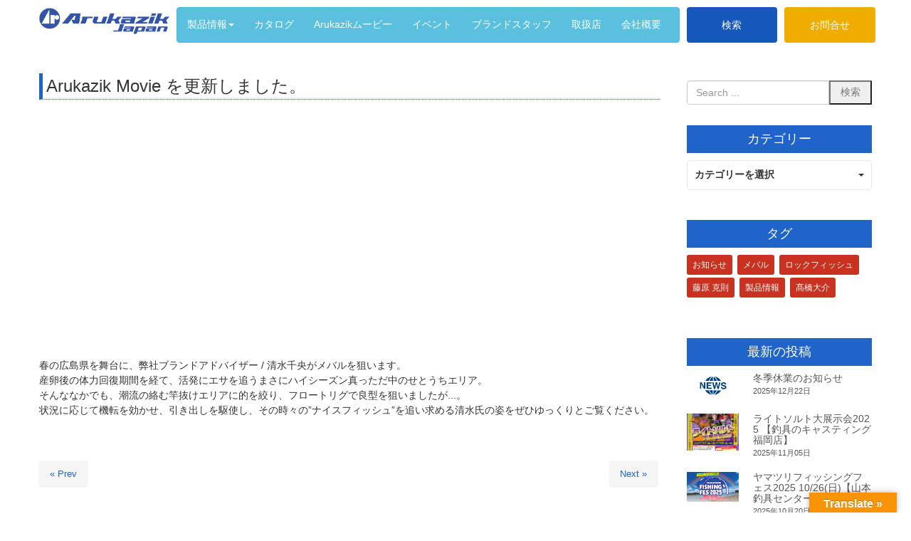

--- FILE ---
content_type: text/html; charset=UTF-8
request_url: https://arukazik.com/arukazik-movie-%E3%82%92%E6%9B%B4%E6%96%B0%E3%81%97%E3%81%BE%E3%81%97%E3%81%9F%E3%80%82-17/
body_size: 21286
content:
<!DOCTYPE html>
<html dir="ltr" lang="ja"
	prefix="og: https://ogp.me/ns#" >
<head>
	<meta charset="UTF-8">
	
	<meta name="viewport" content="width=device-width, initial-scale=1.0, maximum-scale=2.0, user-scalable=1" />
	<meta name="format-detection" content="telephone=no" />

		<!-- All in One SEO 4.3.7 - aioseo.com -->
		<title>Arukazik Movie を更新しました。 | アルカジックジャパン Arukazik Japan ジャパン釣り具メーカーでウキ・仕掛けの情報や釣果情報満載</title>
		<meta name="robots" content="nofollow, max-snippet:-1, max-image-preview:large, max-video-preview:-1" />
		<link rel="canonical" href="https://arukazik.com/arukazik-movie-%e3%82%92%e6%9b%b4%e6%96%b0%e3%81%97%e3%81%be%e3%81%97%e3%81%9f%e3%80%82-17/" />
		<meta name="generator" content="All in One SEO (AIOSEO) 4.3.7" />
		<meta property="og:locale" content="ja_JP" />
		<meta property="og:site_name" content="Arukazik Japan | アルカジックジャパン Arukazik Japan ジャパン釣り具メーカーでウキ・仕掛けの情報や釣果情報満載" />
		<meta property="og:type" content="article" />
		<meta property="og:title" content="Arukazik Movie を更新しました。 | アルカジックジャパン Arukazik Japan ジャパン釣り具メーカーでウキ・仕掛けの情報や釣果情報満載" />
		<meta property="og:url" content="https://arukazik.com/arukazik-movie-%e3%82%92%e6%9b%b4%e6%96%b0%e3%81%97%e3%81%be%e3%81%97%e3%81%9f%e3%80%82-17/" />
		<meta property="og:image" content="https://arukazik.com/wp/wp-content/uploads/2023/06/maxresdefault.webp" />
		<meta property="og:image:secure_url" content="https://arukazik.com/wp/wp-content/uploads/2023/06/maxresdefault.webp" />
		<meta property="og:image:width" content="1280" />
		<meta property="og:image:height" content="720" />
		<meta property="article:published_time" content="2023-06-02T08:00:52+00:00" />
		<meta property="article:modified_time" content="2023-06-02T06:50:08+00:00" />
		<meta name="twitter:card" content="summary" />
		<meta name="twitter:title" content="Arukazik Movie を更新しました。 | アルカジックジャパン Arukazik Japan ジャパン釣り具メーカーでウキ・仕掛けの情報や釣果情報満載" />
		<meta name="twitter:image" content="https://arukazik.com/wp/wp-content/uploads/2023/06/maxresdefault.webp" />
		<script type="application/ld+json" class="aioseo-schema">
			{"@context":"https:\/\/schema.org","@graph":[{"@type":"Article","@id":"https:\/\/arukazik.com\/arukazik-movie-%e3%82%92%e6%9b%b4%e6%96%b0%e3%81%97%e3%81%be%e3%81%97%e3%81%9f%e3%80%82-17\/#article","name":"Arukazik Movie \u3092\u66f4\u65b0\u3057\u307e\u3057\u305f\u3002 | \u30a2\u30eb\u30ab\u30b8\u30c3\u30af\u30b8\u30e3\u30d1\u30f3 Arukazik Japan \u30b8\u30e3\u30d1\u30f3\u91e3\u308a\u5177\u30e1\u30fc\u30ab\u30fc\u3067\u30a6\u30ad\u30fb\u4ed5\u639b\u3051\u306e\u60c5\u5831\u3084\u91e3\u679c\u60c5\u5831\u6e80\u8f09","headline":"Arukazik Movie \u3092\u66f4\u65b0\u3057\u307e\u3057\u305f\u3002","author":{"@id":"https:\/\/arukazik.com\/author\/arukazik\/#author"},"publisher":{"@id":"https:\/\/arukazik.com\/#organization"},"image":{"@type":"ImageObject","url":"https:\/\/arukazik.com\/wp\/wp-content\/uploads\/2023\/06\/maxresdefault.webp","width":1280,"height":720},"datePublished":"2023-06-02T08:00:52+09:00","dateModified":"2023-06-02T06:50:08+09:00","inLanguage":"ja","mainEntityOfPage":{"@id":"https:\/\/arukazik.com\/arukazik-movie-%e3%82%92%e6%9b%b4%e6%96%b0%e3%81%97%e3%81%be%e3%81%97%e3%81%9f%e3%80%82-17\/#webpage"},"isPartOf":{"@id":"https:\/\/arukazik.com\/arukazik-movie-%e3%82%92%e6%9b%b4%e6%96%b0%e3%81%97%e3%81%be%e3%81%97%e3%81%9f%e3%80%82-17\/#webpage"},"articleSection":"\u304a\u77e5\u3089\u305b"},{"@type":"BreadcrumbList","@id":"https:\/\/arukazik.com\/arukazik-movie-%e3%82%92%e6%9b%b4%e6%96%b0%e3%81%97%e3%81%be%e3%81%97%e3%81%9f%e3%80%82-17\/#breadcrumblist","itemListElement":[{"@type":"ListItem","@id":"https:\/\/arukazik.com\/#listItem","position":1,"item":{"@type":"WebPage","@id":"https:\/\/arukazik.com\/","name":"\u30db\u30fc\u30e0","description":"\u30a2\u30eb\u30ab\u30b8\u30c3\u30af\u30b8\u30e3\u30d1\u30f3 Arukazik Japan \u30b8\u30e3\u30d1\u30f3\u91e3\u308a\u5177\u30e1\u30fc\u30ab\u30fc\u3067\u30a6\u30ad\u30fb\u4ed5\u639b\u3051\u306e\u60c5\u5831\u3084\u91e3\u679c\u60c5\u5831\u6e80\u8f09","url":"https:\/\/arukazik.com\/"},"nextItem":"https:\/\/arukazik.com\/arukazik-movie-%e3%82%92%e6%9b%b4%e6%96%b0%e3%81%97%e3%81%be%e3%81%97%e3%81%9f%e3%80%82-17\/#listItem"},{"@type":"ListItem","@id":"https:\/\/arukazik.com\/arukazik-movie-%e3%82%92%e6%9b%b4%e6%96%b0%e3%81%97%e3%81%be%e3%81%97%e3%81%9f%e3%80%82-17\/#listItem","position":2,"item":{"@type":"WebPage","@id":"https:\/\/arukazik.com\/arukazik-movie-%e3%82%92%e6%9b%b4%e6%96%b0%e3%81%97%e3%81%be%e3%81%97%e3%81%9f%e3%80%82-17\/","name":"Arukazik Movie \u3092\u66f4\u65b0\u3057\u307e\u3057\u305f\u3002","url":"https:\/\/arukazik.com\/arukazik-movie-%e3%82%92%e6%9b%b4%e6%96%b0%e3%81%97%e3%81%be%e3%81%97%e3%81%9f%e3%80%82-17\/"},"previousItem":"https:\/\/arukazik.com\/#listItem"}]},{"@type":"Organization","@id":"https:\/\/arukazik.com\/#organization","name":"Arukazik Japan","url":"https:\/\/arukazik.com\/"},{"@type":"Person","@id":"https:\/\/arukazik.com\/author\/arukazik\/#author","url":"https:\/\/arukazik.com\/author\/arukazik\/","name":"\u30a2\u30eb\u30ab\u30b8\u30c3\u30af","image":{"@type":"ImageObject","@id":"https:\/\/arukazik.com\/arukazik-movie-%e3%82%92%e6%9b%b4%e6%96%b0%e3%81%97%e3%81%be%e3%81%97%e3%81%9f%e3%80%82-17\/#authorImage","url":"https:\/\/secure.gravatar.com\/avatar\/80d009de81b41f85b278c6969380fbd5?s=96&d=mm&r=g","width":96,"height":96,"caption":"\u30a2\u30eb\u30ab\u30b8\u30c3\u30af"}},{"@type":"WebPage","@id":"https:\/\/arukazik.com\/arukazik-movie-%e3%82%92%e6%9b%b4%e6%96%b0%e3%81%97%e3%81%be%e3%81%97%e3%81%9f%e3%80%82-17\/#webpage","url":"https:\/\/arukazik.com\/arukazik-movie-%e3%82%92%e6%9b%b4%e6%96%b0%e3%81%97%e3%81%be%e3%81%97%e3%81%9f%e3%80%82-17\/","name":"Arukazik Movie \u3092\u66f4\u65b0\u3057\u307e\u3057\u305f\u3002 | \u30a2\u30eb\u30ab\u30b8\u30c3\u30af\u30b8\u30e3\u30d1\u30f3 Arukazik Japan \u30b8\u30e3\u30d1\u30f3\u91e3\u308a\u5177\u30e1\u30fc\u30ab\u30fc\u3067\u30a6\u30ad\u30fb\u4ed5\u639b\u3051\u306e\u60c5\u5831\u3084\u91e3\u679c\u60c5\u5831\u6e80\u8f09","inLanguage":"ja","isPartOf":{"@id":"https:\/\/arukazik.com\/#website"},"breadcrumb":{"@id":"https:\/\/arukazik.com\/arukazik-movie-%e3%82%92%e6%9b%b4%e6%96%b0%e3%81%97%e3%81%be%e3%81%97%e3%81%9f%e3%80%82-17\/#breadcrumblist"},"author":{"@id":"https:\/\/arukazik.com\/author\/arukazik\/#author"},"creator":{"@id":"https:\/\/arukazik.com\/author\/arukazik\/#author"},"image":{"@type":"ImageObject","url":"https:\/\/arukazik.com\/wp\/wp-content\/uploads\/2023\/06\/maxresdefault.webp","@id":"https:\/\/arukazik.com\/#mainImage","width":1280,"height":720},"primaryImageOfPage":{"@id":"https:\/\/arukazik.com\/arukazik-movie-%e3%82%92%e6%9b%b4%e6%96%b0%e3%81%97%e3%81%be%e3%81%97%e3%81%9f%e3%80%82-17\/#mainImage"},"datePublished":"2023-06-02T08:00:52+09:00","dateModified":"2023-06-02T06:50:08+09:00"},{"@type":"WebSite","@id":"https:\/\/arukazik.com\/#website","url":"https:\/\/arukazik.com\/","name":"Arukazik Japan","description":"\u30a2\u30eb\u30ab\u30b8\u30c3\u30af\u30b8\u30e3\u30d1\u30f3 Arukazik Japan \u30b8\u30e3\u30d1\u30f3\u91e3\u308a\u5177\u30e1\u30fc\u30ab\u30fc\u3067\u30a6\u30ad\u30fb\u4ed5\u639b\u3051\u306e\u60c5\u5831\u3084\u91e3\u679c\u60c5\u5831\u6e80\u8f09","inLanguage":"ja","publisher":{"@id":"https:\/\/arukazik.com\/#organization"}}]}
		</script>
		<!-- All in One SEO -->

<link rel="shortcut icon" href="https://arukazik.com/wp/wp-content/uploads/2021/05/company_a.jpg" /><link rel='dns-prefetch' href='//maps.google.com' />
<link rel='dns-prefetch' href='//translate.google.com' />
<link rel="alternate" type="application/rss+xml" title="Arukazik Japan &raquo; フィード" href="https://arukazik.com/feed/" />
<link rel="alternate" type="application/rss+xml" title="Arukazik Japan &raquo; コメントフィード" href="https://arukazik.com/comments/feed/" />
<link rel='stylesheet' id='sbi_styles-css' href='https://arukazik.com/wp/wp-content/plugins/instagram-feed-pro/css/sbi-styles.min.css?ver=6.2.3' type='text/css' media='all' />
<link rel='stylesheet' id='fancybox-css' href='//arukazik.com/wp/wp-content/plugins/weluka/assets/js/fancybox/jquery.fancybox.css?ver=2.1.5' type='text/css' media='all' />
<link rel='stylesheet' id='mediaelement-css' href='https://arukazik.com/wp/wp-includes/js/mediaelement/mediaelementplayer-legacy.min.css?ver=4.2.17' type='text/css' media='all' />
<link rel='stylesheet' id='wp-mediaelement-css' href='https://arukazik.com/wp/wp-includes/js/mediaelement/wp-mediaelement.min.css?ver=6.2.8' type='text/css' media='all' />
<link rel='stylesheet' id='weluka-flex-slider-css' href='//arukazik.com/wp/wp-content/plugins/weluka/assets/js/flexslider/flexslider.css?ver=2.6.3' type='text/css' media='all' />
<link rel='stylesheet' id='bootstrap-weluka-css' href='//arukazik.com/wp/wp-content/plugins/weluka/assets/css/bootstrap-weluka.min.css?ver=1.2.9.5' type='text/css' media='all' />
<link rel='stylesheet' id='bootstrap-dropdowns-enhancement-css' href='//arukazik.com/wp/wp-content/plugins/weluka/assets/css/dropdowns-enhancement.min.css?ver=3.3.1' type='text/css' media='all' />
<link rel='stylesheet' id='font-awesome-css' href='//arukazik.com/wp/wp-content/plugins/weluka/assets/css/font-awesome.min.css?ver=4.7.0' type='text/css' media='all' />
<link rel='stylesheet' id='weluka-animate-css' href='//arukazik.com/wp/wp-content/plugins/weluka/assets/css/weluka-animate.min.css?ver=1.2.9.5' type='text/css' media='all' />
<link rel='stylesheet' id='weluka-webfont-css' href='https://arukazik.com/wp/wp-content/plugins/weluka/assets/css/webfont1.css?ver=1.2.9.5' type='text/css' media='all' />
<link rel='stylesheet' id='wp-block-library-css' href='https://arukazik.com/wp/wp-includes/css/dist/block-library/style.min.css?ver=6.2.8' type='text/css' media='all' />
<link rel='stylesheet' id='classic-theme-styles-css' href='https://arukazik.com/wp/wp-includes/css/classic-themes.min.css?ver=6.2.8' type='text/css' media='all' />
<style id='global-styles-inline-css' type='text/css'>
body{--wp--preset--color--black: #000000;--wp--preset--color--cyan-bluish-gray: #abb8c3;--wp--preset--color--white: #ffffff;--wp--preset--color--pale-pink: #f78da7;--wp--preset--color--vivid-red: #cf2e2e;--wp--preset--color--luminous-vivid-orange: #ff6900;--wp--preset--color--luminous-vivid-amber: #fcb900;--wp--preset--color--light-green-cyan: #7bdcb5;--wp--preset--color--vivid-green-cyan: #00d084;--wp--preset--color--pale-cyan-blue: #8ed1fc;--wp--preset--color--vivid-cyan-blue: #0693e3;--wp--preset--color--vivid-purple: #9b51e0;--wp--preset--gradient--vivid-cyan-blue-to-vivid-purple: linear-gradient(135deg,rgba(6,147,227,1) 0%,rgb(155,81,224) 100%);--wp--preset--gradient--light-green-cyan-to-vivid-green-cyan: linear-gradient(135deg,rgb(122,220,180) 0%,rgb(0,208,130) 100%);--wp--preset--gradient--luminous-vivid-amber-to-luminous-vivid-orange: linear-gradient(135deg,rgba(252,185,0,1) 0%,rgba(255,105,0,1) 100%);--wp--preset--gradient--luminous-vivid-orange-to-vivid-red: linear-gradient(135deg,rgba(255,105,0,1) 0%,rgb(207,46,46) 100%);--wp--preset--gradient--very-light-gray-to-cyan-bluish-gray: linear-gradient(135deg,rgb(238,238,238) 0%,rgb(169,184,195) 100%);--wp--preset--gradient--cool-to-warm-spectrum: linear-gradient(135deg,rgb(74,234,220) 0%,rgb(151,120,209) 20%,rgb(207,42,186) 40%,rgb(238,44,130) 60%,rgb(251,105,98) 80%,rgb(254,248,76) 100%);--wp--preset--gradient--blush-light-purple: linear-gradient(135deg,rgb(255,206,236) 0%,rgb(152,150,240) 100%);--wp--preset--gradient--blush-bordeaux: linear-gradient(135deg,rgb(254,205,165) 0%,rgb(254,45,45) 50%,rgb(107,0,62) 100%);--wp--preset--gradient--luminous-dusk: linear-gradient(135deg,rgb(255,203,112) 0%,rgb(199,81,192) 50%,rgb(65,88,208) 100%);--wp--preset--gradient--pale-ocean: linear-gradient(135deg,rgb(255,245,203) 0%,rgb(182,227,212) 50%,rgb(51,167,181) 100%);--wp--preset--gradient--electric-grass: linear-gradient(135deg,rgb(202,248,128) 0%,rgb(113,206,126) 100%);--wp--preset--gradient--midnight: linear-gradient(135deg,rgb(2,3,129) 0%,rgb(40,116,252) 100%);--wp--preset--duotone--dark-grayscale: url('#wp-duotone-dark-grayscale');--wp--preset--duotone--grayscale: url('#wp-duotone-grayscale');--wp--preset--duotone--purple-yellow: url('#wp-duotone-purple-yellow');--wp--preset--duotone--blue-red: url('#wp-duotone-blue-red');--wp--preset--duotone--midnight: url('#wp-duotone-midnight');--wp--preset--duotone--magenta-yellow: url('#wp-duotone-magenta-yellow');--wp--preset--duotone--purple-green: url('#wp-duotone-purple-green');--wp--preset--duotone--blue-orange: url('#wp-duotone-blue-orange');--wp--preset--font-size--small: 13px;--wp--preset--font-size--medium: 20px;--wp--preset--font-size--large: 36px;--wp--preset--font-size--x-large: 42px;--wp--preset--spacing--20: 0.44rem;--wp--preset--spacing--30: 0.67rem;--wp--preset--spacing--40: 1rem;--wp--preset--spacing--50: 1.5rem;--wp--preset--spacing--60: 2.25rem;--wp--preset--spacing--70: 3.38rem;--wp--preset--spacing--80: 5.06rem;--wp--preset--shadow--natural: 6px 6px 9px rgba(0, 0, 0, 0.2);--wp--preset--shadow--deep: 12px 12px 50px rgba(0, 0, 0, 0.4);--wp--preset--shadow--sharp: 6px 6px 0px rgba(0, 0, 0, 0.2);--wp--preset--shadow--outlined: 6px 6px 0px -3px rgba(255, 255, 255, 1), 6px 6px rgba(0, 0, 0, 1);--wp--preset--shadow--crisp: 6px 6px 0px rgba(0, 0, 0, 1);}:where(.is-layout-flex){gap: 0.5em;}body .is-layout-flow > .alignleft{float: left;margin-inline-start: 0;margin-inline-end: 2em;}body .is-layout-flow > .alignright{float: right;margin-inline-start: 2em;margin-inline-end: 0;}body .is-layout-flow > .aligncenter{margin-left: auto !important;margin-right: auto !important;}body .is-layout-constrained > .alignleft{float: left;margin-inline-start: 0;margin-inline-end: 2em;}body .is-layout-constrained > .alignright{float: right;margin-inline-start: 2em;margin-inline-end: 0;}body .is-layout-constrained > .aligncenter{margin-left: auto !important;margin-right: auto !important;}body .is-layout-constrained > :where(:not(.alignleft):not(.alignright):not(.alignfull)){max-width: var(--wp--style--global--content-size);margin-left: auto !important;margin-right: auto !important;}body .is-layout-constrained > .alignwide{max-width: var(--wp--style--global--wide-size);}body .is-layout-flex{display: flex;}body .is-layout-flex{flex-wrap: wrap;align-items: center;}body .is-layout-flex > *{margin: 0;}:where(.wp-block-columns.is-layout-flex){gap: 2em;}.has-black-color{color: var(--wp--preset--color--black) !important;}.has-cyan-bluish-gray-color{color: var(--wp--preset--color--cyan-bluish-gray) !important;}.has-white-color{color: var(--wp--preset--color--white) !important;}.has-pale-pink-color{color: var(--wp--preset--color--pale-pink) !important;}.has-vivid-red-color{color: var(--wp--preset--color--vivid-red) !important;}.has-luminous-vivid-orange-color{color: var(--wp--preset--color--luminous-vivid-orange) !important;}.has-luminous-vivid-amber-color{color: var(--wp--preset--color--luminous-vivid-amber) !important;}.has-light-green-cyan-color{color: var(--wp--preset--color--light-green-cyan) !important;}.has-vivid-green-cyan-color{color: var(--wp--preset--color--vivid-green-cyan) !important;}.has-pale-cyan-blue-color{color: var(--wp--preset--color--pale-cyan-blue) !important;}.has-vivid-cyan-blue-color{color: var(--wp--preset--color--vivid-cyan-blue) !important;}.has-vivid-purple-color{color: var(--wp--preset--color--vivid-purple) !important;}.has-black-background-color{background-color: var(--wp--preset--color--black) !important;}.has-cyan-bluish-gray-background-color{background-color: var(--wp--preset--color--cyan-bluish-gray) !important;}.has-white-background-color{background-color: var(--wp--preset--color--white) !important;}.has-pale-pink-background-color{background-color: var(--wp--preset--color--pale-pink) !important;}.has-vivid-red-background-color{background-color: var(--wp--preset--color--vivid-red) !important;}.has-luminous-vivid-orange-background-color{background-color: var(--wp--preset--color--luminous-vivid-orange) !important;}.has-luminous-vivid-amber-background-color{background-color: var(--wp--preset--color--luminous-vivid-amber) !important;}.has-light-green-cyan-background-color{background-color: var(--wp--preset--color--light-green-cyan) !important;}.has-vivid-green-cyan-background-color{background-color: var(--wp--preset--color--vivid-green-cyan) !important;}.has-pale-cyan-blue-background-color{background-color: var(--wp--preset--color--pale-cyan-blue) !important;}.has-vivid-cyan-blue-background-color{background-color: var(--wp--preset--color--vivid-cyan-blue) !important;}.has-vivid-purple-background-color{background-color: var(--wp--preset--color--vivid-purple) !important;}.has-black-border-color{border-color: var(--wp--preset--color--black) !important;}.has-cyan-bluish-gray-border-color{border-color: var(--wp--preset--color--cyan-bluish-gray) !important;}.has-white-border-color{border-color: var(--wp--preset--color--white) !important;}.has-pale-pink-border-color{border-color: var(--wp--preset--color--pale-pink) !important;}.has-vivid-red-border-color{border-color: var(--wp--preset--color--vivid-red) !important;}.has-luminous-vivid-orange-border-color{border-color: var(--wp--preset--color--luminous-vivid-orange) !important;}.has-luminous-vivid-amber-border-color{border-color: var(--wp--preset--color--luminous-vivid-amber) !important;}.has-light-green-cyan-border-color{border-color: var(--wp--preset--color--light-green-cyan) !important;}.has-vivid-green-cyan-border-color{border-color: var(--wp--preset--color--vivid-green-cyan) !important;}.has-pale-cyan-blue-border-color{border-color: var(--wp--preset--color--pale-cyan-blue) !important;}.has-vivid-cyan-blue-border-color{border-color: var(--wp--preset--color--vivid-cyan-blue) !important;}.has-vivid-purple-border-color{border-color: var(--wp--preset--color--vivid-purple) !important;}.has-vivid-cyan-blue-to-vivid-purple-gradient-background{background: var(--wp--preset--gradient--vivid-cyan-blue-to-vivid-purple) !important;}.has-light-green-cyan-to-vivid-green-cyan-gradient-background{background: var(--wp--preset--gradient--light-green-cyan-to-vivid-green-cyan) !important;}.has-luminous-vivid-amber-to-luminous-vivid-orange-gradient-background{background: var(--wp--preset--gradient--luminous-vivid-amber-to-luminous-vivid-orange) !important;}.has-luminous-vivid-orange-to-vivid-red-gradient-background{background: var(--wp--preset--gradient--luminous-vivid-orange-to-vivid-red) !important;}.has-very-light-gray-to-cyan-bluish-gray-gradient-background{background: var(--wp--preset--gradient--very-light-gray-to-cyan-bluish-gray) !important;}.has-cool-to-warm-spectrum-gradient-background{background: var(--wp--preset--gradient--cool-to-warm-spectrum) !important;}.has-blush-light-purple-gradient-background{background: var(--wp--preset--gradient--blush-light-purple) !important;}.has-blush-bordeaux-gradient-background{background: var(--wp--preset--gradient--blush-bordeaux) !important;}.has-luminous-dusk-gradient-background{background: var(--wp--preset--gradient--luminous-dusk) !important;}.has-pale-ocean-gradient-background{background: var(--wp--preset--gradient--pale-ocean) !important;}.has-electric-grass-gradient-background{background: var(--wp--preset--gradient--electric-grass) !important;}.has-midnight-gradient-background{background: var(--wp--preset--gradient--midnight) !important;}.has-small-font-size{font-size: var(--wp--preset--font-size--small) !important;}.has-medium-font-size{font-size: var(--wp--preset--font-size--medium) !important;}.has-large-font-size{font-size: var(--wp--preset--font-size--large) !important;}.has-x-large-font-size{font-size: var(--wp--preset--font-size--x-large) !important;}
.wp-block-navigation a:where(:not(.wp-element-button)){color: inherit;}
:where(.wp-block-columns.is-layout-flex){gap: 2em;}
.wp-block-pullquote{font-size: 1.5em;line-height: 1.6;}
</style>
<link rel='stylesheet' id='contact-form-7-css' href='https://arukazik.com/wp/wp-content/plugins/contact-form-7/includes/css/styles.css?ver=5.7.6' type='text/css' media='all' />
<link rel='stylesheet' id='cf7msm_styles-css' href='https://arukazik.com/wp/wp-content/plugins/contact-form-7-multi-step-module/resources/cf7msm.css?ver=4.2.1' type='text/css' media='all' />
<link rel='stylesheet' id='google-language-translator-css' href='https://arukazik.com/wp/wp-content/plugins/google-language-translator/css/style.css?ver=6.0.19' type='text/css' media='' />
<link rel='stylesheet' id='glt-toolbar-styles-css' href='https://arukazik.com/wp/wp-content/plugins/google-language-translator/css/toolbar.css?ver=6.0.19' type='text/css' media='' />
<link rel='stylesheet' id='style-css' href='https://arukazik.com/wp/wp-content/themes/weluka-theme-00/style.css?ver=6.2.8' type='text/css' media='all' />
<link rel='stylesheet' id='style-child-css' href='https://arukazik.com/wp/wp-content/themes/weluka-theme-00-child/style.css?ver=2021082693442' type='text/css' media='all' />
<link rel='stylesheet' id='slick-css' href='https://arukazik.com/wp/wp-content/themes/weluka-theme-00-child/css/slick.css?ver=20210406235534' type='text/css' media='all' />
<link rel='stylesheet' id='slick-theme-css' href='https://arukazik.com/wp/wp-content/themes/weluka-theme-00-child/css/slick-theme.css?ver=20210406235534' type='text/css' media='all' />
<link rel='stylesheet' id='welukachild-style-css' href='//arukazik.com/wp/wp-content/themes/weluka-theme-00-child/style.css?ver=6.2.8' type='text/css' media='all' />
<link rel='stylesheet' id='tablepress-default-css' href='https://arukazik.com/wp/wp-content/plugins/tablepress/css/build/default.css?ver=2.1.3' type='text/css' media='all' />
<script type='text/javascript' src='https://arukazik.com/wp/wp-includes/js/jquery/jquery.min.js?ver=3.6.4' id='jquery-core-js'></script>
<script type='text/javascript' src='https://arukazik.com/wp/wp-includes/js/jquery/jquery-migrate.min.js?ver=3.4.0' id='jquery-migrate-js'></script>
<script type='text/javascript' src='//arukazik.com/wp/wp-content/plugins/weluka/assets/js/lazysizes-gh-pages/lazysizes.min.js?ver=4.0.2' id='lazysizes-js'></script>
<script type='text/javascript' src='https://arukazik.com/wp/wp-content/themes/weluka-theme-00-child/js/script.js?ver=1' id='js-child-js'></script>
<link rel="https://api.w.org/" href="https://arukazik.com/wp-json/" /><link rel="alternate" type="application/json" href="https://arukazik.com/wp-json/wp/v2/posts/15565" /><link rel="alternate" type="application/json+oembed" href="https://arukazik.com/wp-json/oembed/1.0/embed?url=https%3A%2F%2Farukazik.com%2Farukazik-movie-%25e3%2582%2592%25e6%259b%25b4%25e6%2596%25b0%25e3%2581%2597%25e3%2581%25be%25e3%2581%2597%25e3%2581%259f%25e3%2580%2582-17%2F" />
<link rel="alternate" type="text/xml+oembed" href="https://arukazik.com/wp-json/oembed/1.0/embed?url=https%3A%2F%2Farukazik.com%2Farukazik-movie-%25e3%2582%2592%25e6%259b%25b4%25e6%2596%25b0%25e3%2581%2597%25e3%2581%25be%25e3%2581%2597%25e3%2581%259f%25e3%2580%2582-17%2F&#038;format=xml" />

<link rel='stylesheet' id='12801-css' href='//arukazik.com/wp/wp-content/uploads/custom-css-js/12801.css?v=589' type="text/css" media='all' />

<link rel='stylesheet' id='12678-css' href='//arukazik.com/wp/wp-content/uploads/custom-css-js/12678.css?v=9012' type="text/css" media='all' />

<link rel='stylesheet' id='11376-css' href='//arukazik.com/wp/wp-content/uploads/custom-css-js/11376.css?v=8511' type="text/css" media='all' />

<link rel='stylesheet' id='10437-css' href='//arukazik.com/wp/wp-content/uploads/custom-css-js/10437.css?v=3586' type="text/css" media='all' />

<link rel='stylesheet' id='7779-css' href='//arukazik.com/wp/wp-content/uploads/custom-css-js/7779.css?v=1452' type="text/css" media='all' />

<link rel='stylesheet' id='7759-css' href='//arukazik.com/wp/wp-content/uploads/custom-css-js/7759.css?v=1203' type="text/css" media='all' />
<style>#google_language_translator{width:auto!important;}div.skiptranslate.goog-te-gadget{display:inline!important;}.goog-tooltip{display: none!important;}.goog-tooltip:hover{display: none!important;}.goog-text-highlight{background-color:transparent!important;border:none!important;box-shadow:none!important;}#google_language_translator select.goog-te-combo{color:#32373c;}#flags{display:none;}div.skiptranslate{display:none!important;}body{top:0px!important;}#goog-gt-{display:none!important;}#glt-translate-trigger > span{color:#ffffff;}#glt-translate-trigger{background:#f89406;}.goog-te-gadget .goog-te-combo{width:100%;}</style><!-- <link rel="stylesheet" href="https://arukazik.com/wp/wp-content/themes/weluka-theme-00/arukazik/style.css">-->
<script type="text/javascript">
	window._se_plugin_version = '8.1.9';
</script>
<style type="text/css">.recentcomments a{display:inline !important;padding:0 !important;margin:0 !important;}</style><link rel="icon" href="https://arukazik.com/wp/wp-content/uploads/2021/07/cropped-logo_06-32x32.jpg" sizes="32x32" />
<link rel="icon" href="https://arukazik.com/wp/wp-content/uploads/2021/07/cropped-logo_06-192x192.jpg" sizes="192x192" />
<link rel="apple-touch-icon" href="https://arukazik.com/wp/wp-content/uploads/2021/07/cropped-logo_06-180x180.jpg" />
<meta name="msapplication-TileImage" content="https://arukazik.com/wp/wp-content/uploads/2021/07/cropped-logo_06-270x270.jpg" />
<style type="text/css">.weluka-text-primary { color:#2064c9; }.weluka-bg-primary { background-color:#2064c9; }.label-primary { background-color:#2064c9; }.weluka-btn-primary, .weluka-btn-primary .badge, .weluka-btn-primary.disabled, .weluka-btn-primary[disabled], fieldset[disabled] .weluka-btn-primary, .weluka-btn-primary.disabled:hover, .weluka-btn-primary[disabled]:hover, fieldset[disabled] .weluka-btn-primary:hover, .weluka-btn-primary.disabled:focus, .weluka-btn-primary[disabled]:focus, fieldset[disabled] .weluka-btn-primary:focus, .weluka-btn-primary.disabled.focus, .weluka-btn-primary[disabled].focus, fieldset[disabled] .weluka-btn-primary.focus, .weluka-btn-primary.disabled:active, .weluka-btn-primary[disabled]:active, fieldset[disabled] .weluka-btn-primary:active, .weluka-btn-primary.disabled.active, .weluka-btn-primary[disabled].active, fieldset[disabled] .weluka-btn-primary.active { background-color:#2064c9; }.weluka-btn-primary:hover, .weluka-btn-primary:focus, .weluka-btn-primary.focus, .weluka-btn-primary:active, .weluka-btn-primary.active, .open > .dropdown-toggle.weluka-btn-primary { border-color:#2064c9 !important; }.weluka-btn-link, .weluka-btn-link .badge { color:#2064c9; }.pagination > .active > a, .pagination > .active > span, .pagination > .active > a:hover, .pagination > .active > span:hover, .pagination > .active > a:focus, .pagination > .active > span:focus { background-color:#2064c9;border-color:#2064c9; }.pagination > li > a, .pagination > li > span { color:#2064c9; }.pagination > li > a:hover, .pagination > li > span:hover, .pagination > li > a:focus, .pagination > li > span:focus { color:#2064c9; }.weluka-pagination .current, .comment-form input[type="submit"], .weluka-pagination a:hover, .post-nav-link a:hover, .comment-navigation a:hover { background-color:#2064c9; }.weluka-pagination span, .weluka-pagination a, .post-nav-link a, .comment-navigation a { color:#2064c9; }.weluka-navbar-darkblue, .weluka-navbar-darkblue .dropdown-menu, .weluka-nav-bar-ham .nav.weluka-navbar-darkblue, .weluka-nav-bar-ham .weluka-toggle.weluka-navbar-darkblue { background-color:#2064c9; }.panel-primary > .panel-heading { background-color:#2064c9; }.panel-primary > .panel-heading .badge { color:#2064c9; }.nav-tabs a, .nav-pills > li > a { color:#2064c9; }.nav-pills > li.active > a, .nav-pills > li.active > a:hover, .nav-pills > li.active > a:focus { background-color:#2064c9; }.list-group-item.active, .list-group-item.active:hover, .list-group-item.active:focus { background-color:#2064c9;border-color:#2064c9; }.tagcloud a { background-color:#2064c9; }a.weluka-bg-primary:hover { background-color:#2064c9; }.weluka-btn-primary, .weluka-btn-primary.disabled, .weluka-btn-primary[disabled], fieldset[disabled] .weluka-btn-primary, .weluka-btn-primary.disabled:hover, .weluka-btn-primary[disabled]:hover, fieldset[disabled] .weluka-btn-primary:hover, .weluka-btn-primary.disabled:focus, .weluka-btn-primary[disabled]:focus, fieldset[disabled] .weluka-btn-primary:focus, .weluka-btn-primary.disabled.focus, .weluka-btn-primary[disabled].focus, fieldset[disabled] .weluka-btn-primary.focus, .weluka-btn-primary.disabled:active, .weluka-btn-primary[disabled]:active, fieldset[disabled] .weluka-btn-primary:active, .weluka-btn-primary.disabled.active, .weluka-btn-primary[disabled].active, fieldset[disabled] .weluka-btn-primary.active { border-color:#2064c9 !important; }.weluka-btn-primary:hover, .weluka-btn-primary:focus, .weluka-btn-primary.focus, .weluka-btn-primary:active, .weluka-btn-primary.active, .open > .dropdown-toggle.weluka-btn-primary { background-color:#2064c9; }.weluka-btn-link:hover, .weluka-btn-link:focus { color:#2064c9; }.weluka-navbar-darkblue, .weluka-navbar-darkblue .dropdown-menu, .weluka-nav-bar-ham .nav.weluka-navbar-darkblue, .weluka-navbar-darkblue a:hover, .weluka-navbar-darkblue a:focus, .weluka-navbar-darkblue .open > a, .weluka-navbar-darkblue .open a:hover, .weluka-navbar-darkblue .open a:focus, .weluka-navbar-darkblue .dropdown-menu a:hover, .weluka-navbar-darkblue .dropdown-menu a:focus, .weluka-navbar-darkblue .navbar-toggle, .weluka-nav-bar-ham .weluka-toggle.weluka-navbar-darkblue, .weluka-nav-bar-ham .weluka-toggle.weluka-navbar-darkblue, .weluka-navbar-darkblue .navbar-collapse, .weluka-navbar-darkblue .navbar-form, .weluka-nav-bar-v.weluka-navbar-darkblue .nav, .weluka-nav-bar-v.weluka-navbar-darkblue .nav li, .weluka-nav-bar-ham .nav.weluka-navbar-darkblue { border-color:#2064c9 !important; }.weluka-navbar-darkblue a:hover, .weluka-navbar-darkblue a:focus, .weluka-navbar-darkblue .open > a, .weluka-navbar-darkblue .open a:hover, .weluka-navbar-darkblue .open a:focus, .weluka-navbar-darkblue .dropdown-menu a:hover, .weluka-navbar-darkblue .dropdown-menu a:focus, .weluka-navbar-darkblue .navbar-toggle:hover, .weluka-navbar-darkblue .navbar-toggle:focus, .weluka-nav-bar-ham .weluka-toggle.weluka-navbar-darkblue:hover, .weluka-nav-bar-ham .weluka-toggle.weluka-navbar-darkblue:focus { background-color:#2064c9; }.panel-primary > .panel-heading { border-color:#2064c9; }.panel-primary > .panel-heading + .panel-collapse > .panel-body { border-top-color:#2064c9; }.panel-primary > .panel-footer + .panel-collapse > .panel-body { border-bottom-color:#2064c9; }.panel-primary { border-color:#2064c9; }.list-group-item.active, .list-group-item.active:hover, .list-group-item.active:focus { background-color:#2064c9;border-color:#2064c9; }.comment-form input[type="submit"]:hover, .comment-form input[type="submit"]:focus { background:#2064c9; }.tagcloud a:hover { background-color:#2064c9; }.weluka-bg-primary { color:#ffffff; }.label-primary { color:#ffffff; }.weluka-btn-primary, .weluka-btn-primary:hover, .weluka-btn-primary:focus, .weluka-btn-primary.focus, .weluka-btn-primary:active, .weluka-btn-primary.active, .open > .dropdown-toggle.weluka-btn-primary, a.weluka-bg-primary:hover { color:#ffffff !important; }.weluka-navbar-darkblue, .weluka-navbar-darkblue a, .weluka-navbar-darkblue .dropdown-menu, .weluka-nav-bar-ham .nav.weluka-navbar-darkblue { color: #ffffff !important; }.weluka-navbar-darkblue .navbar-toggle .icon-bar, .weluka-nav-bar-ham .weluka-toggle.weluka-navbar-darkblue .icon-bar { background-color:#ffffff; }.panel-primary > .panel-heading { color:#ffffff; }.list-group-item.active, .list-group-item.active:hover, .list-group-item.active:focus { color:#ffffff; }.tagcloud a, .tagcloud a:hover { color:#ffffff; }.weluka-text-danger { color:#3454a7; }.weluka-bg-danger { background-color:#3454a7; }.label-danger { background-color:#3454a7; }.weluka-btn-danger, .weluka-btn-danger .badge, .weluka-btn-danger.disabled, .weluka-btn-danger[disabled], fieldset[disabled] .weluka-btn-danger, .weluka-btn-danger.disabled:hover, .weluka-btn-danger[disabled]:hover, fieldset[disabled] .weluka-btn-danger:hover, .weluka-btn-danger.disabled:focus, .weluka-btn-danger[disabled]:focus, fieldset[disabled] .weluka-btn-danger:focus, .weluka-btn-danger.disabled.focus, .weluka-btn-danger[disabled].focus, fieldset[disabled] .weluka-btn-danger.focus, .weluka-btn-danger.disabled:active, .weluka-btn-danger[disabled]:active, fieldset[disabled] .weluka-btn-danger:active, .weluka-btn-danger.disabled.active, .weluka-btn-danger[disabled].active, fieldset[disabled] .weluka-btn-danger.active { background-color:#3454a7; }.weluka-btn-danger:hover, .weluka-btn-danger:focus, .weluka-btn-danger.focus, .weluka-btn-danger:active, .weluka-btn-danger.active, .open > .dropdown-toggle.weluka-btn-danger { border-color:#3454a7 !important; }.weluka-navbar-red, .weluka-navbar-red .dropdown-menu, .weluka-nav-bar-ham .nav.weluka-navbar-red, .weluka-nav-bar-ham .weluka-toggle.weluka-navbar-red { background-color:#3454a7; }.panel-danger > .panel-heading { background-color:#3454a7; }.panel-danger > .panel-heading .badge { color:#3454a7; }.alert-danger { background-color:#3454a7; }.list-group-item-danger { background-color:#3454a7; }.table > thead > tr > td.danger, .table > tbody > tr > td.danger, .table > tfoot > tr > td.danger, .table > thead > tr > th.danger, .table > tbody > tr > th.danger, .table > tfoot > tr > th.danger, .table > thead > tr.danger > td, .table > tbody > tr.danger > td, .table > tfoot > tr.danger > td, .table > thead > tr.danger > th, .table > tbody > tr.danger > th, .table > tfoot > tr.danger > th { background-color:#3454a7; }a.weluka-bg-danger:hover { background-color:#3454a7; }.weluka-btn-danger, .weluka-btn-danger.disabled, .weluka-btn-danger[disabled], fieldset[disabled] .weluka-btn-danger, .weluka-btn-danger.disabled:hover, .weluka-btn-danger[disabled]:hover, fieldset[disabled] .weluka-btn-danger:hover, .weluka-btn-danger.disabled:focus, .weluka-btn-danger[disabled]:focus, fieldset[disabled] .weluka-btn-danger:focus, .weluka-btn-danger.disabled.focus, .weluka-btn-danger[disabled].focus, fieldset[disabled] .weluka-btn-danger.focus, .weluka-btn-danger.disabled:active, .weluka-btn-danger[disabled]:active, fieldset[disabled] .weluka-btn-danger:active, .weluka-btn-danger.disabled.active, .weluka-btn-danger[disabled].active, fieldset[disabled] .weluka-btn-danger.active { border-color:#3454a7 !important; }.weluka-btn-danger:hover, .weluka-btn-danger:focus, .weluka-btn-danger.focus, .weluka-btn-danger:active, .weluka-btn-danger.active, .open > .dropdown-toggle.weluka-btn-danger { background-color:#3454a7; }.weluka-navbar-red, .weluka-navbar-red .dropdown-menu, .weluka-nav-bar-ham .nav.weluka-navbar-red, .weluka-navbar-red a:hover, .weluka-navbar-red a:focus, .weluka-navbar-red .open > a, .weluka-navbar-red .open a:hover, .weluka-navbar-red .open a:focus, .weluka-navbar-red .dropdown-menu a:hover, .weluka-navbar-red .dropdown-menu a:focus, .weluka-navbar-red .navbar-toggle, .weluka-nav-bar-ham .weluka-toggle.weluka-navbar-red, .weluka-nav-bar-ham .weluka-toggle.weluka-navbar-red, .weluka-navbar-red .navbar-collapse, .weluka-navbar-red .navbar-form, .weluka-nav-bar-v.weluka-navbar-red .nav, .weluka-nav-bar-v.weluka-navbar-red .nav li, .weluka-nav-bar-ham .nav.weluka-navbar-red { border-color:#3454a7 !important; }.weluka-navbar-red a:hover, .weluka-navbar-red a:focus, .weluka-navbar-red .open > a, .weluka-navbar-red .open a:hover, .weluka-navbar-red .open a:focus, .weluka-navbar-red .dropdown-menu a:hover, .weluka-navbar-red .dropdown-menu a:focus, .weluka-navbar-red .navbar-toggle:hover, .weluka-navbar-red .navbar-toggle:focus, .weluka-nav-bar-ham .weluka-toggle.weluka-navbar-red:hover, .weluka-nav-bar-ham .weluka-toggle.weluka-navbar-red:focus { background-color:#3454a7; }.panel-danger > .panel-heading { border-color:#3454a7; }.panel-danger > .panel-heading + .panel-collapse > .panel-body { border-top-color:#3454a7; }.panel-danger > .panel-footer + .panel-collapse > .panel-body { border-bottom-color:#3454a7; }.panel-danger { border-color:#3454a7; }.alert-danger { border-color:#3454a7; }a.list-group-item-danger:hover, a.list-group-item-danger:focus { background-color:#3454a7; }a.list-group-item-danger.active, a.list-group-item-danger.active:hover, a.list-group-item-danger.active:focus { background-color:#3454a7;border-color:#3454a7; }.table-hover > tbody > tr > td.danger:hover, .table-hover > tbody > tr > th.danger:hover, .table-hover > tbody > tr.danger:hover > td, .table-hover > tbody > tr:hover > .danger, .table-hover > tbody > tr.danger:hover > th { background-color:#3454a7; }.weluka-bg-danger { color:#ffffff; }.label-danger { color:#ffffff; }.weluka-btn-danger, .weluka-btn-danger:hover, .weluka-btn-danger:focus, .weluka-btn-danger.focus, .weluka-btn-danger:active, .weluka-btn-danger.active, .open > .dropdown-toggle.weluka-btn-danger, a.weluka-bg-danger:hover { color:#ffffff !important; }.weluka-navbar-red, .weluka-navbar-red a, .weluka-navbar-red .dropdown-menu, .weluka-nav-bar-ham .nav.weluka-navbar-red { color: #ffffff !important; }.weluka-navbar-red .navbar-toggle .icon-bar, .weluka-nav-bar-ham .weluka-toggle.weluka-navbar-red .icon-bar { background-color:#ffffff; }.panel-danger > .panel-heading { color:#ffffff; }.alert-danger { color:#ffffff; }.list-group-item-danger, a.list-group-item-danger, a.list-group-item-danger:hover, a.list-group-item-danger:focus, a.list-group-item-danger.active, a.list-group-item-danger.active:hover, a.list-group-item-danger.active:focus { color:#ffffff; }.table > thead > tr > td.danger, .table > tbody > tr > td.danger, .table > tfoot > tr > td.danger, .table > thead > tr > th.danger, .table > tbody > tr > th.danger, .table > tfoot > tr > th.danger, .table > thead > tr.danger > td, .table > tbody > tr.danger > td, .table > tfoot > tr.danger > td, .table > thead > tr.danger > th, .table > tbody > tr.danger > th, .table > tfoot > tr.danger > th, .table-hover > tbody > tr > td.danger:hover, .table-hover > tbody > tr > th.danger:hover, .table-hover > tbody > tr.danger:hover > td, .table-hover > tbody > tr:hover > .danger, .table-hover > tbody > tr.danger:hover > th { color:#ffffff; }</style><!--[if lt IE 9]><script src="https://arukazik.com/wp/wp-content/plugins/weluka/assets/js/html5shiv.min.js"></script><script src="https://arukazik.com/wp/wp-content/plugins/weluka/assets/js/respond.min.js"></script><![endif]--><script type="text/javascript">

  var _gaq = _gaq || [];
  _gaq.push(['_setAccount', 'UA-30867626-1']);
  _gaq.push(['_trackPageview']);

  (function() {
    var ga = document.createElement('script'); ga.type = 'text/javascript'; ga.async = true;
    ga.src = ('https:' == document.location.protocol ? 'https://ssl' : 'http://www') + '.google-analytics.com/ga.js';
    var s = document.getElementsByTagName('script')[0]; s.parentNode.insertBefore(ga, s);
  })();

</script>

<!-- Google tag (gtag.js) -->
<script async src="https://www.googletagmanager.com/gtag/js?id=G-P3Q5G6H4KD"></script>
<script>
  window.dataLayer = window.dataLayer || [];
  function gtag(){dataLayer.push(arguments);}
  gtag('js', new Date());

  gtag('config', 'G-P3Q5G6H4KD');
</script></head>
<body data-rsssl=1 class="post-template-default single single-post postid-15565 single-format-standard">
<header id="weluka-main-header" class=" weluka-custom-header">
<div class="weluka-builder-content"><div id="section_wl1273199840612f1268662a1" class="weluka-section  main_menu " style=" padding-top:0px; padding-bottom:0px; padding-left:0px; padding-right:0px;"><div class="weluka-container clearfix"><div id="row_wl2051927329612f1268662b7" class="weluka-row clearfix weluka-colh-vcenter-nostretch  "  style=""><div id="col_wl668633416612f1268662cb" class="weluka-col weluka-col-md-2  weluka-col-sm-7 weluka-col-xs-7 "  style=" padding-right:5px;"><div id="weluka_text_wl813290756612f1268662dd" class="weluka-text weluka-content  " style=""><h1><a href="https://arukazik.com/"><img src="/wp/wp-content/uploads/2019/10/company_c.jpg" alt="アルカジックジャパン（Arukazic Japan）"></a></h1></div></div><div id="col_wl1066050961612f1268662e8" class="weluka-col weluka-col-md-10  weluka-col-sm-5 weluka-col-xs-5 "  style=""><div id="row_wl1970008423612f1268662f1" class="weluka-row clearfix weluka-colh-vcenter-nostretch hidden-sm hidden-xs "  style=""><div id="col_wl996145644612f1268662fc" class="weluka-col weluka-col-md-8  "  style=" padding-left:5px; padding-right:5px;"><div id="weluka_wpmenu_wl944972153612f126866313" class="weluka-wp-widget weluka-wpmenu weluka-content clearfix hidden-xs" ><div class="weluka-nav weluka-nav-bar-h navbar clearfix weluka-navbar-aqua" style=""><div class="weluka-container"><div class="navbar-header clearfix"><button type="button" class="navbar-toggle" data-toggle="collapse" data-target="#wl706796456612f126866309"><span class="sr-only">Navigation</span><span class="icon-bar"></span> <span class="icon-bar"></span> <span class="icon-bar"></span></button></div><div id="wl706796456612f126866309" class="collapse navbar-collapse"><ul id="menu-pc-menu" class="nav navbar-nav"><li id="menu-item-13389" class="menu-item menu-item-type-post_type menu-item-object-page menu-item-has-children menu-item-13389"><a href="https://arukazik.com/product/"><span class="linktext">製品情報</span></a>
<ul class="sub-menu">
	<li id="menu-item-13390" class="menu-item menu-item-type-post_type menu-item-object-page menu-item-has-children menu-item-13390"><a href="https://arukazik.com/rods/"><span class="linktext">ロッド</span></a>
	<ul class="sub-menu">
		<li id="menu-item-14307" class="menu-item menu-item-type-post_type menu-item-object-page menu-item-14307"><a href="https://arukazik.com/hirevolution/"><span class="linktext">hirevolution</span></a></li>
		<li id="menu-item-13396" class="menu-item menu-item-type-post_type menu-item-object-page menu-item-13396"><a href="https://arukazik.com/inspiration/"><span class="linktext">Inspiration</span></a></li>
		<li id="menu-item-13397" class="menu-item menu-item-type-post_type menu-item-object-page menu-item-13397"><a href="https://arukazik.com/s63/"><span class="linktext">S63 the” Jack Upper”</span></a></li>
		<li id="menu-item-13398" class="menu-item menu-item-type-post_type menu-item-object-page menu-item-13398"><a href="https://arukazik.com/s69/"><span class="linktext">S69 the” Split Seeker”</span></a></li>
		<li id="menu-item-13401" class="menu-item menu-item-type-post_type menu-item-object-page menu-item-13401"><a href="https://arukazik.com/s76/"><span class="linktext">S76 the” Free Thinker”</span></a></li>
		<li id="menu-item-13403" class="menu-item menu-item-type-post_type menu-item-object-page menu-item-13403"><a href="https://arukazik.com/s80/"><span class="linktext">S80 the” Shallow Freaker”</span></a></li>
		<li id="menu-item-13409" class="menu-item menu-item-type-post_type menu-item-object-page menu-item-13409"><a href="https://arukazik.com/s88h/"><span class="linktext">S88H the” Rock Shore Spin”</span></a></li>
		<li id="menu-item-13410" class="menu-item menu-item-type-post_type menu-item-object-page menu-item-13410"><a href="https://arukazik.com/s92xh/"><span class="linktext">S92XH the ”Over Distance”</span></a></li>
		<li id="menu-item-13686" class="menu-item menu-item-type-post_type menu-item-object-page menu-item-13686"><a href="https://arukazik.com/c73h/"><span class="linktext">C73H the “Semi-Contact”</span></a></li>
		<li id="menu-item-13411" class="menu-item menu-item-type-post_type menu-item-object-page menu-item-13411"><a href="https://arukazik.com/c88xh/"><span class="linktext">C88XH the”Rock Shore Casting”</span></a></li>
		<li id="menu-item-13687" class="menu-item menu-item-type-post_type menu-item-object-page menu-item-13687"><a href="https://arukazik.com/c100xh/"><span class="linktext">C100XH the ”Over Stroke”</span></a></li>
	</ul>
</li>
	<li id="menu-item-13413" class="menu-item menu-item-type-post_type menu-item-object-page menu-item-has-children menu-item-13413"><a href="https://arukazik.com/float/"><span class="linktext">フロート</span></a>
	<ul class="sub-menu">
		<li id="menu-item-14454" class="menu-item menu-item-type-post_type menu-item-object-page menu-item-14454"><a href="https://arukazik.com/butobi_rocker2evo/"><span class="linktext">ぶっ飛びRockerⅡEVO</span></a></li>
		<li id="menu-item-13419" class="menu-item menu-item-type-post_type menu-item-object-page menu-item-13419"><a href="https://arukazik.com/shallowfreak/"><span class="linktext">Shallow Freak</span></a></li>
		<li id="menu-item-13418" class="menu-item menu-item-type-post_type menu-item-object-page menu-item-13418"><a href="https://arukazik.com/shallowfreak_dive/"><span class="linktext">Shallow Freak Dive</span></a></li>
		<li id="menu-item-13417" class="menu-item menu-item-type-post_type menu-item-object-page menu-item-13417"><a href="https://arukazik.com/shallow-freak-expanda/"><span class="linktext">Shallow Freak Expanda</span></a></li>
		<li id="menu-item-13416" class="menu-item menu-item-type-post_type menu-item-object-page menu-item-13416"><a href="https://arukazik.com/shallowfreakpetit/"><span class="linktext">Shallow Freak Petit</span></a></li>
		<li id="menu-item-13420" class="menu-item menu-item-type-post_type menu-item-object-page menu-item-13420"><a href="https://arukazik.com/follow_shot/"><span class="linktext">Follow Shot</span></a></li>
		<li id="menu-item-13414" class="menu-item menu-item-type-post_type menu-item-object-page menu-item-13414"><a href="https://arukazik.com/butobi_rocker2/"><span class="linktext">ぶっ飛びRockerⅡ</span></a></li>
		<li id="menu-item-13415" class="menu-item menu-item-type-post_type menu-item-object-page menu-item-13415"><a href="https://arukazik.com/butobi_rocker/"><span class="linktext">ぶっ飛びRocker</span></a></li>
	</ul>
</li>
	<li id="menu-item-13422" class="menu-item menu-item-type-post_type menu-item-object-page menu-item-has-children menu-item-13422"><a href="https://arukazik.com/sinker/"><span class="linktext">シンカー</span></a>
	<ul class="sub-menu">
		<li id="menu-item-13421" class="menu-item menu-item-type-post_type menu-item-object-page menu-item-13421"><a href="https://arukazik.com/arcarofreethinker/"><span class="linktext">Ar. Caro Free Thinker</span></a></li>
		<li id="menu-item-13429" class="menu-item menu-item-type-post_type menu-item-object-page menu-item-13429"><a href="https://arukazik.com/split_sinker/"><span class="linktext">Split Sinker</span></a></li>
		<li id="menu-item-13428" class="menu-item menu-item-type-post_type menu-item-object-page menu-item-13428"><a href="https://arukazik.com/split_sinker_slim/"><span class="linktext">Split Sinker slim</span></a></li>
		<li id="menu-item-13430" class="menu-item menu-item-type-post_type menu-item-object-page menu-item-13430"><a href="https://arukazik.com/sinkingbalancer/"><span class="linktext">Sinking Balancer</span></a></li>
		<li id="menu-item-13423" class="menu-item menu-item-type-post_type menu-item-object-page menu-item-13423"><a href="https://arukazik.com/natsume/"><span class="linktext">Re:Bullet Natsume</span></a></li>
		<li id="menu-item-13425" class="menu-item menu-item-type-post_type menu-item-object-page menu-item-13425"><a href="https://arukazik.com/bite_sinker_gandama/"><span class="linktext">Bite Sinker ガン玉</span></a></li>
		<li id="menu-item-13424" class="menu-item menu-item-type-post_type menu-item-object-page menu-item-13424"><a href="https://arukazik.com/bite_sinker_waribishi/"><span class="linktext">Bite Sinker 割ビシ</span></a></li>
	</ul>
</li>
	<li id="menu-item-13431" class="menu-item menu-item-type-post_type menu-item-object-page menu-item-has-children menu-item-13431"><a href="https://arukazik.com/jig-head/"><span class="linktext">ジグヘッド</span></a>
	<ul class="sub-menu">
		<li id="menu-item-15805" class="menu-item menu-item-type-post_type menu-item-object-page menu-item-15805"><a href="https://arukazik.com/jackupper-op/"><span class="linktext">Ar.Head Jack Upper OP</span></a></li>
		<li id="menu-item-13436" class="menu-item menu-item-type-post_type menu-item-object-page menu-item-13436"><a href="https://arukazik.com/jackupper/"><span class="linktext">Ar.Head Jack Upper</span></a></li>
		<li id="menu-item-13435" class="menu-item menu-item-type-post_type menu-item-object-page menu-item-13435"><a href="https://arukazik.com/jackupperhv/"><span class="linktext">Ar.Head Jack Upper HW</span></a></li>
		<li id="menu-item-13434" class="menu-item menu-item-type-post_type menu-item-object-page menu-item-13434"><a href="https://arukazik.com/jackupper-nano/"><span class="linktext">Ar.Head Jack Upper Nano</span></a></li>
		<li id="menu-item-13432" class="menu-item menu-item-type-post_type menu-item-object-page menu-item-13432"><a href="https://arukazik.com/roundrock/"><span class="linktext">Ar.Head Round Rock</span></a></li>
		<li id="menu-item-13433" class="menu-item menu-item-type-post_type menu-item-object-page menu-item-13433"><a href="https://arukazik.com/multirock/"><span class="linktext">Ar.Head Multi Rock</span></a></li>
		<li id="menu-item-13498" class="menu-item menu-item-type-post_type menu-item-object-page menu-item-13498"><a href="https://arukazik.com/swimmingdelta/"><span class="linktext">Swimming Delta</span></a></li>
	</ul>
</li>
	<li id="menu-item-13437" class="menu-item menu-item-type-post_type menu-item-object-page menu-item-has-children menu-item-13437"><a href="https://arukazik.com/hook/"><span class="linktext">フック</span></a>
	<ul class="sub-menu">
		<li id="menu-item-13440" class="menu-item menu-item-type-post_type menu-item-object-page menu-item-13440"><a href="https://arukazik.com/rockinlow/"><span class="linktext">Ar.Hook Rock’ in Low</span></a></li>
		<li id="menu-item-13439" class="menu-item menu-item-type-post_type menu-item-object-page menu-item-13439"><a href="https://arukazik.com/round-rock/"><span class="linktext">Ar.Hook Round Rock JIG HOOK</span></a></li>
		<li id="menu-item-13441" class="menu-item menu-item-type-post_type menu-item-object-page menu-item-13441"><a href="https://arukazik.com/jackupperjig/"><span class="linktext">Ar.Hook Jack upper JIG HOOK</span></a></li>
		<li id="menu-item-13442" class="menu-item menu-item-type-post_type menu-item-object-page menu-item-13442"><a href="https://arukazik.com/jackupperhwjig/"><span class="linktext">Ar.Hook Jack upper HW JIG HOOK</span></a></li>
		<li id="menu-item-13438" class="menu-item menu-item-type-post_type menu-item-object-page menu-item-13438"><a href="https://arukazik.com/shotassisttw/"><span class="linktext">Ar.Hook Shot Assist TW</span></a></li>
	</ul>
</li>
	<li id="menu-item-13447" class="menu-item menu-item-type-post_type menu-item-object-page menu-item-has-children menu-item-13447"><a href="https://arukazik.com/bm-series/"><span class="linktext">BMシリーズ</span></a>
	<ul class="sub-menu">
		<li id="menu-item-13446" class="menu-item menu-item-type-post_type menu-item-object-page menu-item-13446"><a href="https://arukazik.com/bm-contact/"><span class="linktext">BM.Contact</span></a></li>
		<li id="menu-item-13445" class="menu-item menu-item-type-post_type menu-item-object-page menu-item-13445"><a href="https://arukazik.com/cube/"><span class="linktext">BM.Cube</span></a></li>
		<li id="menu-item-13444" class="menu-item menu-item-type-post_type menu-item-object-page menu-item-13444"><a href="https://arukazik.com/keel/"><span class="linktext">BM.Keel</span></a></li>
	</ul>
</li>
	<li id="menu-item-13480" class="menu-item menu-item-type-post_type menu-item-object-page menu-item-has-children menu-item-13480"><a href="https://arukazik.com/accessories/"><span class="linktext">アクセサリー</span></a>
	<ul class="sub-menu">
		<li id="menu-item-13483" class="menu-item menu-item-type-post_type menu-item-object-page menu-item-13483"><a href="https://arukazik.com/coilkeeper/"><span class="linktext">Coil Keeper</span></a></li>
		<li id="menu-item-13482" class="menu-item menu-item-type-post_type menu-item-object-page menu-item-13482"><a href="https://arukazik.com/needlekeeper/"><span class="linktext">Needle Keeper</span></a></li>
		<li id="menu-item-13484" class="menu-item menu-item-type-post_type menu-item-object-page menu-item-13484"><a href="https://arukazik.com/unit-swivel/"><span class="linktext">Unit Swivel</span></a></li>
		<li id="menu-item-13485" class="menu-item menu-item-type-post_type menu-item-object-page menu-item-13485"><a href="https://arukazik.com/knot_protecter/"><span class="linktext">Knot Protecter</span></a></li>
		<li id="menu-item-13486" class="menu-item menu-item-type-post_type menu-item-object-page menu-item-13486"><a href="https://arukazik.com/stop_stick/"><span class="linktext">Stop Stick</span></a></li>
		<li id="menu-item-13487" class="menu-item menu-item-type-post_type menu-item-object-page menu-item-13487"><a href="https://arukazik.com/split_stopper/"><span class="linktext">Split Stopper</span></a></li>
		<li id="menu-item-13488" class="menu-item menu-item-type-post_type menu-item-object-page menu-item-13488"><a href="https://arukazik.com/arcaroweightadjuster2/"><span class="linktext">Ar.Caro Weight Adjuster Ⅱ</span></a></li>
		<li id="menu-item-13489" class="menu-item menu-item-type-post_type menu-item-object-page menu-item-13489"><a href="https://arukazik.com/adjuster/"><span class="linktext">Ar.Caro Space Adjuster</span></a></li>
		<li id="menu-item-13491" class="menu-item menu-item-type-post_type menu-item-object-page menu-item-13491"><a href="https://arukazik.com/coispin/"><span class="linktext">Ar.Blade Coil Spin</span></a></li>
		<li id="menu-item-13490" class="menu-item menu-item-type-post_type menu-item-object-page menu-item-13490"><a href="https://arukazik.com/willowleaf/"><span class="linktext">Ar.Blade Willowleaf / Colorad</span></a></li>
	</ul>
</li>
	<li id="menu-item-13492" class="menu-item menu-item-type-post_type menu-item-object-page menu-item-has-children menu-item-13492"><a href="https://arukazik.com/lure/"><span class="linktext">ルアー</span></a>
	<ul class="sub-menu">
		<li id="menu-item-15511" class="menu-item menu-item-type-post_type menu-item-object-page menu-item-15511"><a href="https://arukazik.com/negakaranizer/"><span class="linktext">Negakaranizer</span></a></li>
		<li id="menu-item-14565" class="menu-item menu-item-type-post_type menu-item-object-page menu-item-14565"><a href="https://arukazik.com/suarez/"><span class="linktext">Suarez</span></a></li>
		<li id="menu-item-14192" class="menu-item menu-item-type-post_type menu-item-object-page menu-item-14192"><a href="https://arukazik.com/macneer/"><span class="linktext">Macneer</span></a></li>
		<li id="menu-item-13493" class="menu-item menu-item-type-post_type menu-item-object-page menu-item-13493"><a href="https://arukazik.com/kuro-pop/"><span class="linktext">Kuro Pop</span></a></li>
		<li id="menu-item-13494" class="menu-item menu-item-type-post_type menu-item-object-page menu-item-13494"><a href="https://arukazik.com/mebachoko/"><span class="linktext">Mebachoko</span></a></li>
		<li id="menu-item-13495" class="menu-item menu-item-type-post_type menu-item-object-page menu-item-13495"><a href="https://arukazik.com/egi-zuno/"><span class="linktext">EGI-ZUNO</span></a></li>
		<li id="menu-item-13496" class="menu-item menu-item-type-post_type menu-item-object-page menu-item-13496"><a href="https://arukazik.com/shoreglider_jr/"><span class="linktext">Shore Glider Jr.</span></a></li>
		<li id="menu-item-13497" class="menu-item menu-item-type-post_type menu-item-object-page menu-item-13497"><a href="https://arukazik.com/shoreglider/"><span class="linktext">Shore Glider</span></a></li>
	</ul>
</li>
	<li id="menu-item-13499" class="menu-item menu-item-type-post_type menu-item-object-page menu-item-has-children menu-item-13499"><a href="https://arukazik.com/worm/"><span class="linktext">ワーム</span></a>
	<ul class="sub-menu">
		<li id="menu-item-13500" class="menu-item menu-item-type-post_type menu-item-object-page menu-item-13500"><a href="https://arukazik.com/umigera/"><span class="linktext">Umigera</span></a></li>
		<li id="menu-item-14195" class="menu-item menu-item-type-post_type menu-item-object-page menu-item-14195"><a href="https://arukazik.com/namajako-pt/"><span class="linktext">Nama jako PT</span></a></li>
		<li id="menu-item-15512" class="menu-item menu-item-type-post_type menu-item-object-page menu-item-15512"><a href="https://arukazik.com/namajako-pt2-2/"><span class="linktext">Nama jakoPT2.2</span></a></li>
		<li id="menu-item-14196" class="menu-item menu-item-type-post_type menu-item-object-page menu-item-14196"><a href="https://arukazik.com/namajako-st/"><span class="linktext">Nama jako ST</span></a></li>
		<li id="menu-item-13501" class="menu-item menu-item-type-post_type menu-item-object-page menu-item-13501"><a href="https://arukazik.com/tsuya-jako/"><span class="linktext">Nama Jako</span></a></li>
		<li id="menu-item-13502" class="menu-item menu-item-type-post_type menu-item-object-page menu-item-13502"><a href="https://arukazik.com/syakutorimushi/"><span class="linktext">Syakutorimushi</span></a></li>
		<li id="menu-item-14455" class="menu-item menu-item-type-post_type menu-item-object-page menu-item-14455"><a href="https://arukazik.com/sankaku20/"><span class="linktext">Sankaku</span></a></li>
		<li id="menu-item-14197" class="menu-item menu-item-type-post_type menu-item-object-page menu-item-14197"><a href="https://arukazik.com/bm_curly/"><span class="linktext">BM.Curly</span></a></li>
		<li id="menu-item-14194" class="menu-item menu-item-type-post_type menu-item-object-page menu-item-14194"><a href="https://arukazik.com/bm_claw/"><span class="linktext">BM.Claw</span></a></li>
		<li id="menu-item-14198" class="menu-item menu-item-type-post_type menu-item-object-page menu-item-14198"><a href="https://arukazik.com/senclaw2/"><span class="linktext">Senclaw2.8&#038;3.4</span></a></li>
		<li id="menu-item-13506" class="menu-item menu-item-type-post_type menu-item-object-page menu-item-13506"><a href="https://arukazik.com/makinago/"><span class="linktext">Makinago</span></a></li>
		<li id="menu-item-13507" class="menu-item menu-item-type-post_type menu-item-object-page menu-item-13507"><a href="https://arukazik.com/gansyou-uo/"><span class="linktext">Gansyouo</span></a></li>
	</ul>
</li>
	<li id="menu-item-14202" class="menu-item menu-item-type-post_type menu-item-object-page menu-item-has-children menu-item-14202"><a href="https://arukazik.com/starter-set/"><span class="linktext">スターターセット</span></a>
	<ul class="sub-menu">
		<li id="menu-item-14205" class="menu-item menu-item-type-post_type menu-item-object-page menu-item-14205"><a href="https://arukazik.com/ajing-starter-set/"><span class="linktext">Ajing Starter Set</span></a></li>
		<li id="menu-item-14204" class="menu-item menu-item-type-post_type menu-item-object-page menu-item-14204"><a href="https://arukazik.com/mebaring-starter-set/"><span class="linktext">Mebaring Starter Set</span></a></li>
		<li id="menu-item-14203" class="menu-item menu-item-type-post_type menu-item-object-page menu-item-14203"><a href="https://arukazik.com/lightrock-starter-set/"><span class="linktext">Light-Rock Starter Set</span></a></li>
		<li id="menu-item-14819" class="menu-item menu-item-type-post_type menu-item-object-page menu-item-14819"><a href="https://arukazik.com/shallow-reak-set/"><span class="linktext">Shallow Freak Set</span></a></li>
		<li id="menu-item-14818" class="menu-item menu-item-type-post_type menu-item-object-page menu-item-14818"><a href="https://arukazik.com/rocker-set/"><span class="linktext">Buttobi Rocker Set</span></a></li>
		<li id="menu-item-14817" class="menu-item menu-item-type-post_type menu-item-object-page menu-item-14817"><a href="https://arukazik.com/rf-jighead-rig-starter-set/"><span class="linktext">RF Jighea-rig Starter Set</span></a></li>
	</ul>
</li>
	<li id="menu-item-13508" class="menu-item menu-item-type-post_type menu-item-object-page menu-item-has-children menu-item-13508"><a href="https://arukazik.com/line/"><span class="linktext">ライン</span></a>
	<ul class="sub-menu">
		<li id="menu-item-13509" class="menu-item menu-item-type-post_type menu-item-object-page menu-item-13509"><a href="https://arukazik.com/rangeblade/"><span class="linktext">Ar.PE Range Blade</span></a></li>
		<li id="menu-item-13510" class="menu-item menu-item-type-post_type menu-item-object-page menu-item-13510"><a href="https://arukazik.com/lightgameleader/"><span class="linktext">Ar.LightGame Leader</span></a></li>
	</ul>
</li>
	<li id="menu-item-13511" class="menu-item menu-item-type-post_type menu-item-object-page menu-item-has-children menu-item-13511"><a href="https://arukazik.com/case-bag-goods/"><span class="linktext">ケースバッグ</span></a>
	<ul class="sub-menu">
		<li id="menu-item-13512" class="menu-item menu-item-type-post_type menu-item-object-page menu-item-13512"><a href="https://arukazik.com/landingshaft2021/"><span class="linktext">Ar.Landing Shaft</span></a></li>
		<li id="menu-item-14496" class="menu-item menu-item-type-post_type menu-item-object-page menu-item-14496"><a href="https://arukazik.com/ar-landing-net/"><span class="linktext">Ar.Landing Net</span></a></li>
		<li id="menu-item-13514" class="menu-item menu-item-type-post_type menu-item-object-page menu-item-13514"><a href="https://arukazik.com/grip/"><span class="linktext">Ar.LG Grip</span></a></li>
		<li id="menu-item-13515" class="menu-item menu-item-type-post_type menu-item-object-page menu-item-13515"><a href="https://arukazik.com/allinbag/"><span class="linktext">Ar.All In Bag</span></a></li>
		<li id="menu-item-13520" class="menu-item menu-item-type-post_type menu-item-object-page menu-item-13520"><a href="https://arukazik.com/fingertowel/"><span class="linktext">Ar.Mini Finger Towel</span></a></li>
		<li id="menu-item-13522" class="menu-item menu-item-type-post_type menu-item-object-page menu-item-13522"><a href="https://arukazik.com/tackle-bakkan/"><span class="linktext">Tackle Bakkan</span></a></li>
		<li id="menu-item-14497" class="menu-item menu-item-type-post_type menu-item-object-page menu-item-14497"><a href="https://arukazik.com/ar-aqua-bucket2/"><span class="linktext">Ar.Aqua Bucket Ⅱ</span></a></li>
		<li id="menu-item-13530" class="menu-item menu-item-type-post_type menu-item-object-page menu-item-13530"><a href="https://arukazik.com/multibag/"><span class="linktext">Ar.Multi Bag</span></a></li>
		<li id="menu-item-13531" class="menu-item menu-item-type-post_type menu-item-object-page menu-item-13531"><a href="https://arukazik.com/meshbag/"><span class="linktext">Ar.Mesh Bag</span></a></li>
		<li id="menu-item-13532" class="menu-item menu-item-type-post_type menu-item-object-page menu-item-13532"><a href="https://arukazik.com/?page_id=9716"><span class="linktext">Combination Pouch</span></a></li>
		<li id="menu-item-15883" class="menu-item menu-item-type-post_type menu-item-object-page menu-item-15883"><a href="https://arukazik.com/ar-box-1/"><span class="linktext">Ar.Box</span></a></li>
		<li id="menu-item-15884" class="menu-item menu-item-type-post_type menu-item-object-page menu-item-15884"><a href="https://arukazik.com/portable_parts_case/"><span class="linktext">Portable Parts Case</span></a></li>
		<li id="menu-item-13534" class="menu-item menu-item-type-post_type menu-item-object-page menu-item-13534"><a href="https://arukazik.com/ziptab/"><span class="linktext">Ar.Zip Tab</span></a></li>
		<li id="menu-item-13535" class="menu-item menu-item-type-post_type menu-item-object-page menu-item-13535"><a href="https://arukazik.com/spec-seal/"><span class="linktext">Ar.Spec Seal</span></a></li>
		<li id="menu-item-13539" class="menu-item menu-item-type-post_type menu-item-object-page menu-item-13539"><a href="https://arukazik.com/sticker/"><span class="linktext">Sticker</span></a></li>
		<li id="menu-item-13540" class="menu-item menu-item-type-post_type menu-item-object-page menu-item-13540"><a href="https://arukazik.com/wappen/"><span class="linktext">Wappen</span></a></li>
	</ul>
</li>
	<li id="menu-item-13541" class="menu-item menu-item-type-post_type menu-item-object-page menu-item-has-children menu-item-13541"><a href="https://arukazik.com/aparel/"><span class="linktext">アパレル</span></a>
	<ul class="sub-menu">
		<li id="menu-item-13542" class="menu-item menu-item-type-post_type menu-item-object-page menu-item-13542"><a href="https://arukazik.com/ar-meshcap/"><span class="linktext">Ar.Mesh Cap</span></a></li>
		<li id="menu-item-13545" class="menu-item menu-item-type-post_type menu-item-object-page menu-item-13545"><a href="https://arukazik.com/?page_id=9934"><span class="linktext">Ar.Cool Polo Shirt</span></a></li>
		<li id="menu-item-13546" class="menu-item menu-item-type-post_type menu-item-object-page menu-item-13546"><a href="https://arukazik.com/?page_id=9956"><span class="linktext">Ar.Heat Long T-Shirt</span></a></li>
	</ul>
</li>
</ul>
</li>
<li id="menu-item-13547" class="menu-item menu-item-type-custom menu-item-object-custom menu-item-13547"><a target="_blank" rel="noopener" href="/catalog/kizakura2025/?&#038;detailFlg=0&#038;pNo=1"><span class="linktext">カタログ</span></a></li>
<li id="menu-item-13548" class="menu-item menu-item-type-post_type menu-item-object-page menu-item-13548"><a href="https://arukazik.com/arukazik-movies/"><span class="linktext">Arukazikムービー</span></a></li>
<li id="menu-item-13550" class="menu-item menu-item-type-post_type menu-item-object-page menu-item-13550"><a href="https://arukazik.com/event/"><span class="linktext">イベント</span></a></li>
<li id="menu-item-13551" class="menu-item menu-item-type-post_type menu-item-object-page menu-item-13551"><a href="https://arukazik.com/brand-staff/"><span class="linktext">ブランドスタッフ</span></a></li>
<li id="menu-item-13552" class="menu-item menu-item-type-post_type menu-item-object-page menu-item-13552"><a href="https://arukazik.com/dealer/"><span class="linktext">取扱店</span></a></li>
<li id="menu-item-13553" class="menu-item menu-item-type-post_type menu-item-object-page menu-item-13553"><a href="https://arukazik.com/company/"><span class="linktext">会社概要</span></a></li>
</ul></div></div></div></div></div><div id="col_wl1639862982612f12686631f" class="weluka-col weluka-col-md-1  "  style=" padding-left:5px; padding-right:5px;"><div id="weluka_btn_wl1137781355612f126866328" class="weluka-button weluka-content weluka-text-center hidden-xs" ><a id="weluka_btn_alink_wl1357871082612f126866331" href="/search/" class="weluka-btn btn-block " >検索</a></div><div class="weluka-hide"><style>a#weluka_btn_alink_wl1357871082612f126866331{font-size:14px;background-color:#1557ba !important;color:#ffffff !important;padding-top:14px;padding-bottom:14px;padding-left:0px;padding-right:0px;}</style></div></div><div id="col_wl1687391205612f126866343" class="weluka-col weluka-col-md-1  "  style=" padding-left:5px; padding-right:5px;"><div id="weluka_btn_wl845978456612f12686634b" class="weluka-button weluka-content weluka-text-center hidden-xs" ><a id="weluka_btn_alink_wl2136402335612f12686634f" href="/contact/" class="weluka-btn btn-block " >お問合せ</a></div><div class="weluka-hide"><style>a#weluka_btn_alink_wl2136402335612f12686634f{font-size:14px;background-color:#f0ad00 !important;color:#ffffff !important;padding-top:14px;padding-bottom:14px;padding-left:0px;padding-right:0px;}</style></div></div></div><div id="row_wl541698739612f12686635c" class="weluka-row clearfix hidden-lg hidden-md "  style=""><div id="col_wl910171639612f126866365" class="weluka-col weluka-col-md-12  "  style=""><div id="weluka_wpmenu_wl550699292612f126866372" class="weluka-wp-widget weluka-wpmenu weluka-content clearfix sp-navbar " ><div class="weluka-nav weluka-nav-bar-ham clearfix  navbar-right" style=" font-family:'Lucida Grande','Lucida Sans Unicode','Hiragino Kaku Gothic Pro',Meiryo,'MS PGothic',Helvetica,Arial,Verdana,sans-serif;"><button id="wl1380525315612f12686636f" type="button" class="navbar-toggle weluka-toggle weluka-navbar-red" data-target="#wl791315804612f12686636c" style=""><span class="sr-only">Navigation</span><span class="icon-bar"></span> <span class="icon-bar"></span> <span class="icon-bar"></span></button><div id="wl791315804612f12686636c" class="weluka-collapse"><ul id="menu-sp-menu" class="nav navbar-nav weluka-navbar-red"><li id="menu-item-12699" class="menu-item menu-item-type-post_type menu-item-object-page menu-item-12699"><a href="https://arukazik.com/news/"><span class="linktext">お知らせ</span></a></li>
<li id="menu-item-12750" class="menu-item menu-item-type-post_type menu-item-object-page menu-item-12750"><a href="https://arukazik.com/staff-blog/"><span class="linktext">スタッフブログ</span></a></li>
<li id="menu-item-12160" class="menu-item menu-item-type-post_type menu-item-object-page menu-item-has-children menu-item-12160"><a href="https://arukazik.com/product/"><span class="linktext">製品情報</span></a>
<ul class="sub-menu">
	<li id="menu-item-12141" class="menu-item menu-item-type-post_type menu-item-object-page menu-item-12141"><a href="https://arukazik.com/rods/"><span class="linktext">ロッド</span></a></li>
	<li id="menu-item-12142" class="menu-item menu-item-type-post_type menu-item-object-page menu-item-12142"><a href="https://arukazik.com/float/"><span class="linktext">フロート</span></a></li>
	<li id="menu-item-12143" class="menu-item menu-item-type-post_type menu-item-object-page menu-item-12143"><a href="https://arukazik.com/sinker/"><span class="linktext">シンカー</span></a></li>
	<li id="menu-item-12144" class="menu-item menu-item-type-post_type menu-item-object-page menu-item-12144"><a href="https://arukazik.com/jig-head/"><span class="linktext">ジグヘッド</span></a></li>
	<li id="menu-item-12145" class="menu-item menu-item-type-post_type menu-item-object-page menu-item-12145"><a href="https://arukazik.com/hook/"><span class="linktext">フック</span></a></li>
	<li id="menu-item-12146" class="menu-item menu-item-type-post_type menu-item-object-page menu-item-12146"><a href="https://arukazik.com/bm-series/"><span class="linktext">BM.シリーズ</span></a></li>
	<li id="menu-item-12147" class="menu-item menu-item-type-post_type menu-item-object-page menu-item-12147"><a href="https://arukazik.com/accessories/"><span class="linktext">アクセサリー</span></a></li>
	<li id="menu-item-12148" class="menu-item menu-item-type-post_type menu-item-object-page menu-item-12148"><a href="https://arukazik.com/lure/"><span class="linktext">ルアー</span></a></li>
	<li id="menu-item-12149" class="menu-item menu-item-type-post_type menu-item-object-page menu-item-12149"><a href="https://arukazik.com/worm/"><span class="linktext">ワーム</span></a></li>
	<li id="menu-item-14207" class="menu-item menu-item-type-post_type menu-item-object-page menu-item-14207"><a href="https://arukazik.com/starter-set/"><span class="linktext">スターターセット</span></a></li>
	<li id="menu-item-12150" class="menu-item menu-item-type-post_type menu-item-object-page menu-item-12150"><a href="https://arukazik.com/line/"><span class="linktext">ライン</span></a></li>
	<li id="menu-item-12151" class="menu-item menu-item-type-post_type menu-item-object-page menu-item-12151"><a href="https://arukazik.com/case-bag-goods/"><span class="linktext">ケース・バッグ</span></a></li>
	<li id="menu-item-12152" class="menu-item menu-item-type-post_type menu-item-object-page menu-item-12152"><a href="https://arukazik.com/aparel/"><span class="linktext">アパレル</span></a></li>
</ul>
</li>
<li id="menu-item-12153" class="menu-item menu-item-type-custom menu-item-object-custom menu-item-12153"><a target="_blank" rel="noopener" href="/catalog/kizakura2025/?&#038;detailFlg=0&#038;pNo=1"><span class="linktext">カタログ</span></a></li>
<li id="menu-item-12154" class="menu-item menu-item-type-post_type menu-item-object-page menu-item-12154"><a href="https://arukazik.com/arukazik-movies/"><span class="linktext">Arukazikムービー</span></a></li>
<li id="menu-item-12156" class="menu-item menu-item-type-post_type menu-item-object-page menu-item-12156"><a href="https://arukazik.com/event/"><span class="linktext">イベント</span></a></li>
<li id="menu-item-12157" class="menu-item menu-item-type-post_type menu-item-object-page menu-item-12157"><a href="https://arukazik.com/brand-staff/"><span class="linktext">ブランドスタッフ</span></a></li>
<li id="menu-item-12158" class="menu-item menu-item-type-post_type menu-item-object-page menu-item-12158"><a href="https://arukazik.com/dealer/"><span class="linktext">取扱店</span></a></li>
<li id="menu-item-12159" class="menu-item menu-item-type-post_type menu-item-object-page menu-item-12159"><a href="https://arukazik.com/company/"><span class="linktext">会社概要</span></a></li>
<li id="menu-item-12668" class="menu-item menu-item-type-post_type menu-item-object-page menu-item-12668"><a href="https://arukazik.com/contact/"><span class="linktext">お問い合わせ</span></a></li>
</ul></div></div></div></div></div></div></div></div></div></div>
</header>


<div id="main">

		<div id="weluka-notparallax" class="weluka-container"> 			<div class="weluka-row clearfix">
            <div id="main-content" class="weluka-col weluka-col-md-9">
        		<h2 class="page-title weluka-text-left">Arukazik Movie を更新しました。</h2>
		
<article class="entry post-15565 post type-post status-publish format-standard has-post-thumbnail hentry category-4">
<div class="weluka-builder-content"><div id="section_wl35802346064799110a2d03" class="weluka-section  " style=""><div class="weluka-container clearfix"><div id="row_wl175447685464799110a2d15" class="weluka-row clearfix  "  style=""><div id="col_wl161592324964799110a2d1f" class="weluka-col weluka-col-md-12  "  style=""><div id="weluka_text_wl170419773264799110a2d2d" class="weluka-text weluka-content  " style=" color:#333333;"><p style="text-align: center;"><iframe title="YouTube video player" src="https://www.youtube.com/embed/ZzHQn26BjXk" width="560" height="315" frameborder="0" allowfullscreen="allowfullscreen"></iframe></p><p>春の広島県を舞台に、弊社ブランドアドバイザー / 清水千央がメバルを狙います。</p><p>産卵後の体力回復期間を経て、活発にエサを追うまさにハイシーズン真っただ中のせとうちエリア。</p><p>そんななかでも、潮流の絡む竿抜けエリアに的を絞り、フロートリグで良型を狙いましたが...。</p><p>状況に応じて機転を効かせ、引き出しを駆使し、その時々の”ナイスフィッシュ”を追い求める清水氏の姿をぜひゆっくりとご覧ください。</p></div></div></div></div></div></div>
	</article>
		<div class="post-nav-link weluka-mgtop-xl sp-pad clearfix">
			<div class="pull-left"><a href="https://arukazik.com/arukazik-movie-%e3%82%92%e6%9b%b4%e6%96%b0%e3%81%97%e3%81%be%e3%81%97%e3%81%9f%e3%80%82-16/" rel="prev">&laquo; Prev</a></div>
			<div class="pull-right"><a href="https://arukazik.com/arukazik-movie-%e3%82%92%e6%9b%b4%e6%96%b0%e3%81%97%e3%81%be%e3%81%97%e3%81%9f%e3%80%82-18/" rel="next">Next &raquo;</a> </div>
    	</div>
		            </div>            
			<div id="weluka-rightside" class="weluka-sidebar weluka-col weluka-col-md-3" role="complementary">
            <div class="weluka-builder-content"><div id="section_wl1013039930612f16e0cb2a8" class="weluka-section  " style=""><div class="weluka-container clearfix"><div id="row_wl1114082805612f16e0cb2bb" class="weluka-row clearfix  "  style=""><div id="col_wl1466278807612f16e0cb2cd" class="weluka-col weluka-col-md-12  "  style=""><div id="weluka_wpsearch_wl989115989612f16e0cb2de" class="weluka-wp-widget weluka-wpsearch weluka-content " ><div class="widget widget_search"><form method="get" class="search-form" action="https://arukazik.com/">
	<input type="text" class="search-field form-control" value="" name="s" placeholder="Search ..." />
	<input type="submit" class="search-submit" value="検索"/>
</form>
</div></div><h3 id="weluka_hdtext_wl1791663013612f16e0cb2ea" class="weluka-hdtext weluka-content weluka-text-center weluka-pd-box  " style=" font-size:18px; color:#ffffff; background-color:#2064c9;5">カテゴリー</h3><div style="display:none;"><style>#weluka_wpmenu_wl243006543612f16e0cb311 .weluka-navbar-white,#weluka_wpmenu_wl243006543612f16e0cb311 .weluka-navbar-white .navbar-brand,#weluka_wpmenu_wl243006543612f16e0cb311 .weluka-navbar-white a,#weluka_wpmenu_wl243006543612f16e0cb311 .weluka-navbar-white .dropdown-menu,#weluka_wpmenu_wl243006543612f16e0cb311 .weluka-nav-bar-ham .nav.weluka-navbar-white{ color: #333333 !important; }
#weluka_wpmenu_wl243006543612f16e0cb311 .weluka-navbar-white .navbar-toggle .icon-bar,#weluka_wpmenu_wl243006543612f16e0cb311 .weluka-nav-bar-ham .weluka-toggle.weluka-navbar-white .icon-bar{ background-color: #333333 !important; }
#weluka_wpmenu_wl243006543612f16e0cb311 .nav > li > a > span.linktext {  font-weight:bold !important; }
</style></div><div id="weluka_wpmenu_wl243006543612f16e0cb311"  class="weluka-wp-widget weluka-wpmenu weluka-content clearfix category-menu " ><div class="weluka-nav weluka-nav-bar-h navbar clearfix weluka-navbar-white" style=" font-family:'Lucida Grande','Lucida Sans Unicode','Hiragino Kaku Gothic Pro',Meiryo,'MS PGothic',Helvetica,Arial,Verdana,sans-serif;"><div class="weluka-container"><div class="navbar-header clearfix"><button type="button" class="navbar-toggle" data-toggle="collapse" data-target="#wl393414671612f16e0cb304"><span class="sr-only">Navigation</span><span class="icon-bar"></span> <span class="icon-bar"></span> <span class="icon-bar"></span></button></div><div id="wl393414671612f16e0cb304" class="collapse navbar-collapse"><ul id="menu-category" class="nav navbar-nav"><li id="menu-item-12953" class="menu-item menu-item-type-custom menu-item-object-custom menu-item-has-children menu-item-12953"><a href="#"><span class="linktext">カテゴリーを選択</span></a>
<ul class="sub-menu">
	<li id="menu-item-12916" class="menu-item menu-item-type-taxonomy menu-item-object-category menu-item-12916"><a href="https://arukazik.com/category/how-to/"><span class="linktext">How to</span></a></li>
	<li id="menu-item-12917" class="menu-item menu-item-type-taxonomy menu-item-object-category current-post-ancestor current-menu-parent current-post-parent menu-item-12917"><a href="https://arukazik.com/category/%e3%81%8a%e7%9f%a5%e3%82%89%e3%81%9b/"><span class="linktext">お知らせ</span></a></li>
	<li id="menu-item-12945" class="menu-item menu-item-type-taxonomy menu-item-object-category menu-item-has-children menu-item-12945"><a href="https://arukazik.com/category/%e8%a3%bd%e5%93%81%e6%83%85%e5%a0%b1/"><span class="linktext">製品情報</span></a>
	<ul class="sub-menu">
		<li id="menu-item-12936" class="menu-item menu-item-type-taxonomy menu-item-object-category menu-item-12936"><a href="https://arukazik.com/category/%e6%96%b0%e8%a3%bd%e5%93%81/"><span class="linktext">新製品</span></a></li>
		<li id="menu-item-12921" class="menu-item menu-item-type-taxonomy menu-item-object-category menu-item-12921"><a href="https://arukazik.com/category/%e3%82%a2%e3%82%b8-%e8%a3%bd%e5%93%81%e6%83%85%e5%a0%b1/"><span class="linktext">アジ-製品情報</span></a></li>
		<li id="menu-item-12928" class="menu-item menu-item-type-taxonomy menu-item-object-category menu-item-12928"><a href="https://arukazik.com/category/%e3%83%a1%e3%83%90%e3%83%ab-%e8%a3%bd%e5%93%81%e6%83%85%e5%a0%b1/"><span class="linktext">メバル-製品情報</span></a></li>
		<li id="menu-item-12922" class="menu-item menu-item-type-taxonomy menu-item-object-category menu-item-12922"><a href="https://arukazik.com/category/%e3%82%b7%e3%83%a7%e3%82%a2%e3%82%b8%e3%82%ae%e3%83%b3%e3%82%b0/"><span class="linktext">ショアジギング</span></a></li>
		<li id="menu-item-12919" class="menu-item menu-item-type-taxonomy menu-item-object-category menu-item-12919"><a href="https://arukazik.com/category/%e3%81%9d%e3%81%ae%e4%bb%96/%e3%81%9d%e3%81%ae%e4%bb%96-%e8%a3%bd%e5%93%81%e6%83%85%e5%a0%b1/"><span class="linktext">その他-製品情報</span></a></li>
	</ul>
</li>
	<li id="menu-item-12947" class="menu-item menu-item-type-taxonomy menu-item-object-category menu-item-has-children menu-item-12947"><a href="https://arukazik.com/category/%e9%87%a3%e8%a1%8c%e3%83%ac%e3%83%9d%e3%83%bc%e3%83%88/"><span class="linktext">釣行レポート</span></a>
	<ul class="sub-menu">
		<li id="menu-item-12920" class="menu-item menu-item-type-taxonomy menu-item-object-category menu-item-12920"><a href="https://arukazik.com/category/%e3%82%a2%e3%82%b8/"><span class="linktext">アジ</span></a></li>
		<li id="menu-item-12923" class="menu-item menu-item-type-taxonomy menu-item-object-category menu-item-12923"><a href="https://arukazik.com/category/%e3%83%81%e3%83%8c/"><span class="linktext">チヌ</span></a></li>
		<li id="menu-item-12927" class="menu-item menu-item-type-taxonomy menu-item-object-category menu-item-12927"><a href="https://arukazik.com/category/%e3%83%a1%e3%83%90%e3%83%ab/"><span class="linktext">メバル</span></a></li>
		<li id="menu-item-12929" class="menu-item menu-item-type-taxonomy menu-item-object-category menu-item-12929"><a href="https://arukazik.com/category/%e3%83%ad%e3%83%83%e3%82%af%e3%83%95%e3%82%a3%e3%83%83%e3%82%b7%e3%83%a5/"><span class="linktext">ロックフィッシュ</span></a></li>
		<li id="menu-item-12918" class="menu-item menu-item-type-taxonomy menu-item-object-category menu-item-12918"><a href="https://arukazik.com/category/%e3%81%9d%e3%81%ae%e4%bb%96/"><span class="linktext">その他</span></a></li>
	</ul>
</li>
	<li id="menu-item-12951" class="menu-item menu-item-type-custom menu-item-object-custom menu-item-has-children menu-item-12951"><a href="/brand-staff/"><span class="linktext">ブランドスタッフ</span></a>
	<ul class="sub-menu">
		<li id="menu-item-12926" class="menu-item menu-item-type-taxonomy menu-item-object-category menu-item-has-children menu-item-12926"><a href="https://arukazik.com/category/%e3%83%96%e3%83%a9%e3%83%b3%e3%83%89%e3%83%93%e3%83%ab%e3%83%80%e3%83%bc/"><span class="linktext">ブランドビルダー</span></a>
		<ul class="sub-menu">
			<li id="menu-item-12932" class="menu-item menu-item-type-taxonomy menu-item-object-category menu-item-12932"><a href="https://arukazik.com/category/%e4%bc%8a%e5%b7%9d%e5%92%8c%e9%9a%86/"><span class="linktext">伊川和隆</span></a></li>
			<li id="menu-item-12937" class="menu-item menu-item-type-taxonomy menu-item-object-category menu-item-12937"><a href="https://arukazik.com/category/%e6%9c%a8%e4%b8%8b%e5%bd%b0/"><span class="linktext">木下彰</span></a></li>
			<li id="menu-item-12950" class="menu-item menu-item-type-taxonomy menu-item-object-category menu-item-12950"><a href="https://arukazik.com/category/%e9%bb%92%e5%8e%9f%e7%a5%90%e4%b8%80/"><span class="linktext">黒原祐一</span></a></li>
			<li id="menu-item-12940" class="menu-item menu-item-type-taxonomy menu-item-object-category menu-item-12940"><a href="https://arukazik.com/category/%e6%b2%b3%e9%87%8e-%e5%a4%a7%e8%bc%94/"><span class="linktext">河野 大輔</span></a></li>
			<li id="menu-item-12949" class="menu-item menu-item-type-taxonomy menu-item-object-category menu-item-12949"><a href="https://arukazik.com/category/%e9%ab%99%e6%a9%8b%e5%a4%a7%e4%bb%8b/"><span class="linktext">髙橋大介</span></a></li>
			<li id="menu-item-12946" class="menu-item menu-item-type-taxonomy menu-item-object-category menu-item-12946"><a href="https://arukazik.com/category/%e8%b1%8a%e8%a5%bf%e5%92%8c%e5%85%b8/"><span class="linktext">豊西和典</span></a></li>
			<li id="menu-item-12943" class="menu-item menu-item-type-taxonomy menu-item-object-category menu-item-12943"><a href="https://arukazik.com/category/%e8%97%a4%e5%8e%9f%e5%85%8b%e5%89%87/"><span class="linktext">藤原克則</span></a></li>
			<li id="menu-item-12944" class="menu-item menu-item-type-taxonomy menu-item-object-category menu-item-12944"><a href="https://arukazik.com/category/%e8%97%a4%e5%8e%9f%e7%9c%9f%e4%b8%80%e9%83%8e/"><span class="linktext">藤原真一郎</span></a></li>
			<li id="menu-item-12934" class="menu-item menu-item-type-taxonomy menu-item-object-category menu-item-12934"><a href="https://arukazik.com/category/%e5%b1%b1%e5%9f%8e%e5%89%9b/"><span class="linktext">山城剛</span></a></li>
			<li id="menu-item-12931" class="menu-item menu-item-type-taxonomy menu-item-object-category menu-item-12931"><a href="https://arukazik.com/category/%e4%b8%ad%e5%b4%8e%e5%84%aa%e6%96%97/"><span class="linktext">中崎優斗</span></a></li>
			<li id="menu-item-12942" class="menu-item menu-item-type-taxonomy menu-item-object-category menu-item-12942"><a href="https://arukazik.com/category/%e7%be%bd%e7%94%b0%e6%b3%b0/"><span class="linktext">羽田泰</span></a></li>
			<li id="menu-item-12939" class="menu-item menu-item-type-taxonomy menu-item-object-category menu-item-12939"><a href="https://arukazik.com/category/%e6%b0%b4%e6%88%b8%e5%8f%a3%e5%bc%98%e6%a8%b9/"><span class="linktext">水戸口弘樹</span></a></li>
		</ul>
</li>
		<li id="menu-item-12925" class="menu-item menu-item-type-taxonomy menu-item-object-category menu-item-has-children menu-item-12925"><a href="https://arukazik.com/category/%e3%83%96%e3%83%a9%e3%83%b3%e3%83%89%e3%82%a2%e3%83%89%e3%83%90%e3%82%a4%e3%82%b6%e3%83%bc/"><span class="linktext">ブランドアドバイザー</span></a>
		<ul class="sub-menu">
			<li id="menu-item-12935" class="menu-item menu-item-type-taxonomy menu-item-object-category menu-item-12935"><a href="https://arukazik.com/category/%e5%b9%b3%e5%b7%9d%e6%bd%a4/"><span class="linktext">平川潤</span></a></li>
			<li id="menu-item-12948" class="menu-item menu-item-type-taxonomy menu-item-object-category menu-item-12948"><a href="https://arukazik.com/category/%e9%ab%99%e6%9c%a8%e8%ac%99%e4%b8%80%e9%83%8e/"><span class="linktext">髙木謙一郎</span></a></li>
			<li id="menu-item-12941" class="menu-item menu-item-type-taxonomy menu-item-object-category menu-item-12941"><a href="https://arukazik.com/category/%e6%b8%85%e6%b0%b4%e5%8d%83%e5%a4%ae/"><span class="linktext">清水千央</span></a></li>
			<li id="menu-item-12933" class="menu-item menu-item-type-taxonomy menu-item-object-category menu-item-12933"><a href="https://arukazik.com/category/%e5%b0%8d%e9%a6%ac%e6%99%ba%e6%a8%b9/"><span class="linktext">對馬智樹</span></a></li>
		</ul>
</li>
	</ul>
</li>
</ul>
</li>
</ul></div></div></div></div></div></div><div id="row_wl945555414612f16e0cb322" class="weluka-row clearfix  weluka-responsive-mp "  style=" margin-top:25px;" data-xsm="15,,,,px"><div id="col_wl1884171771612f16e0cb32b" class="weluka-col weluka-col-md-12  "  style=""><h3 id="weluka_hdtext_wl480871457612f16e0cb332" class="weluka-hdtext weluka-content weluka-text-center weluka-pd-box  " style=" font-size:18px; color:#ffffff; background-color:#2064c9;5">タグ</h3><div id="weluka_wptags_wl722814932612f16e0cb341" class="weluka-wp-widget weluka-wptagcloud weluka-content " ><div class="widget widget_tag_cloud"><h3 class="widgettitle weluka-widgettitle weluka-hide">タグ</h3><div class="tagcloud"><a href="https://arukazik.com/tag/%e3%81%8a%e7%9f%a5%e3%82%89%e3%81%9b/" class="tag-cloud-link tag-link-51 tag-link-position-1" style="font-size: 8pt;" aria-label="お知らせ (1個の項目)">お知らせ</a>
<a href="https://arukazik.com/tag/%e3%83%a1%e3%83%90%e3%83%ab/" class="tag-cloud-link tag-link-47 tag-link-position-2" style="font-size: 8pt;" aria-label="メバル (1個の項目)">メバル</a>
<a href="https://arukazik.com/tag/%e3%83%ad%e3%83%83%e3%82%af%e3%83%95%e3%82%a3%e3%83%83%e3%82%b7%e3%83%a5/" class="tag-cloud-link tag-link-53 tag-link-position-3" style="font-size: 22pt;" aria-label="ロックフィッシュ (3個の項目)">ロックフィッシュ</a>
<a href="https://arukazik.com/tag/%e8%97%a4%e5%8e%9f-%e5%85%8b%e5%89%87/" class="tag-cloud-link tag-link-54 tag-link-position-4" style="font-size: 22pt;" aria-label="藤原 克則 (3個の項目)">藤原 克則</a>
<a href="https://arukazik.com/tag/%e8%a3%bd%e5%93%81%e6%83%85%e5%a0%b1/" class="tag-cloud-link tag-link-48 tag-link-position-5" style="font-size: 8pt;" aria-label="製品情報 (1個の項目)">製品情報</a>
<a href="https://arukazik.com/tag/%e9%ab%99%e6%a9%8b%e5%a4%a7%e4%bb%8b/" class="tag-cloud-link tag-link-49 tag-link-position-6" style="font-size: 8pt;" aria-label="髙橋大介 (1個の項目)">髙橋大介</a></div>
</div></div></div></div><div id="row_wl1225878424612f16e0cb34a" class="weluka-row clearfix  weluka-responsive-mp "  style=" margin-top:25px;" data-xsm="15,,,,px"><div id="col_wl1534948592612f16e0cb353" class="weluka-col weluka-col-md-12  "  style=""><h3 id="weluka_hdtext_wl672870498612f16e0cb359" class="weluka-hdtext weluka-content weluka-text-center weluka-pd-box  " style=" font-size:18px; color:#ffffff; background-color:#2064c9;5">最新の投稿</h3><div id="weluka_wpposts_wl61297712612f16e0cb3fa" class="weluka-wp-widget weluka-wpposts weluka-content  " ><div class="widget widget_recent_entries weluka-list weluka-list-medialeft"><div class="hidden-sm hidden-xs" ><div class="weluka-list-row weluka-row clearfix medialeft top-nomargin" style=""><div class="weluka-col weluka-col-xs-12"><div class="wrap"><div class="weluka-row clearfix "><div class="weluka-col weluka-col-md-4 lt"><div class="weluka-list-media"><div id="weluka_img_wl1210573196696724d235351" class="weluka-img weluka-content weluka-text-left " ><a href="https://arukazik.com/%e5%86%ac%e5%ad%a3%e4%bc%91%e6%a5%ad%e3%81%ae%e3%81%8a%e7%9f%a5%e3%82%89%e3%81%9b/" title="冬季休業のお知らせ"><img class="img-responsive weluka-img-fullwidth" src="https://arukazik.com/wp/wp-content/uploads/2019/10/News-1.jpg" alt="冬季休業のお知らせ" /></a></div></div></div><div class="weluka-col weluka-col-md-8 rt"><h6 class="weluka-list-title" style=" font-size:14px;"><a href="https://arukazik.com/%e5%86%ac%e5%ad%a3%e4%bc%91%e6%a5%ad%e3%81%ae%e3%81%8a%e7%9f%a5%e3%82%89%e3%81%9b/" title="冬季休業のお知らせ">冬季休業のお知らせ</a></h6><div class="weluka-list-meta"><span class="weluka-post-date" style="">2025年12月22日</span></div></div></div></div></div></div><div class="weluka-list-row weluka-row clearfix medialeft" style=""><div class="weluka-col weluka-col-xs-12"><div class="wrap"><div class="weluka-row clearfix "><div class="weluka-col weluka-col-md-4 lt"><div class="weluka-list-media"><div id="weluka_img_wl557135681696724d235723" class="weluka-img weluka-content weluka-text-left " ><a href="https://arukazik.com/arukazik_event/%e3%83%a9%e3%82%a4%e3%83%88%e3%82%bd%e3%83%ab%e3%83%88%e5%a4%a7%e5%b1%95%e7%a4%ba%e4%bc%9a2025-%e3%80%90%e9%87%a3%e5%85%b7%e3%81%ae%e3%82%ad%e3%83%a3%e3%82%b9%e3%83%86%e3%82%a3%e3%83%b3%e3%82%b0/" title="ライトソルト大展示会2025 【釣具のキャスティング 福岡店】"><img class="img-responsive weluka-img-fullwidth" src="https://arukazik.com/wp/wp-content/uploads/2025/11/tpc239834-main-640x450.png" alt="ライトソルト大展示会2025 【釣具のキャスティング 福岡店】" /></a></div></div></div><div class="weluka-col weluka-col-md-8 rt"><h6 class="weluka-list-title" style=" font-size:14px;"><a href="https://arukazik.com/arukazik_event/%e3%83%a9%e3%82%a4%e3%83%88%e3%82%bd%e3%83%ab%e3%83%88%e5%a4%a7%e5%b1%95%e7%a4%ba%e4%bc%9a2025-%e3%80%90%e9%87%a3%e5%85%b7%e3%81%ae%e3%82%ad%e3%83%a3%e3%82%b9%e3%83%86%e3%82%a3%e3%83%b3%e3%82%b0/" title="ライトソルト大展示会2025 【釣具のキャスティング 福岡店】">ライトソルト大展示会2025 【釣具のキャスティング 福岡店】</a></h6><div class="weluka-list-meta"><span class="weluka-post-date" style="">2025年11月05日</span></div></div></div></div></div></div><div class="weluka-list-row weluka-row clearfix medialeft" style=""><div class="weluka-col weluka-col-xs-12"><div class="wrap"><div class="weluka-row clearfix "><div class="weluka-col weluka-col-md-4 lt"><div class="weluka-list-media"><div id="weluka_img_wl1477249751696724d235b3f" class="weluka-img weluka-content weluka-text-left " ><a href="https://arukazik.com/arukazik_event/%e3%83%a4%e3%83%9e%e3%83%84%e3%83%aa%e3%83%95%e3%82%a3%e3%83%83%e3%82%b7%e3%83%b3%e3%82%b0%e3%83%95%e3%82%a7%e3%82%b92025-10-26%e6%97%a5%e3%80%90%e5%b1%b1%e6%9c%ac%e9%87%a3%e5%85%b7%e3%82%bb/" title="ヤマツリフィッシングフェス2025 10/26(日)【山本釣具センター】"><img class="img-responsive weluka-img-fullwidth" src="https://arukazik.com/wp/wp-content/uploads/2025/10/5a497226e54ffd4d3a77fdc9f34d91c9-800x450.jpg" alt="ヤマツリフィッシングフェス2025 10/26(日)【山本釣具センター】" /></a></div></div></div><div class="weluka-col weluka-col-md-8 rt"><h6 class="weluka-list-title" style=" font-size:14px;"><a href="https://arukazik.com/arukazik_event/%e3%83%a4%e3%83%9e%e3%83%84%e3%83%aa%e3%83%95%e3%82%a3%e3%83%83%e3%82%b7%e3%83%b3%e3%82%b0%e3%83%95%e3%82%a7%e3%82%b92025-10-26%e6%97%a5%e3%80%90%e5%b1%b1%e6%9c%ac%e9%87%a3%e5%85%b7%e3%82%bb/" title="ヤマツリフィッシングフェス2025 10/26(日)【山本釣具センター】">ヤマツリフィッシングフェス2025 10/26(日)【山本釣具センター】</a></h6><div class="weluka-list-meta"><span class="weluka-post-date" style="">2025年10月20日</span></div></div></div></div></div></div><div class="weluka-list-row weluka-row clearfix medialeft" style=""><div class="weluka-col weluka-col-xs-12"><div class="wrap"><div class="weluka-row clearfix "><div class="weluka-col weluka-col-md-4 lt"><div class="weluka-list-media"><div id="weluka_img_wl653990523696724d235f24" class="weluka-img weluka-content weluka-text-left " ><a href="https://arukazik.com/arukazik_event/sfsd%e3%83%95%e3%82%a9%e3%83%88%e3%83%80%e3%83%bc%e3%83%93%e3%83%bc-%e3%82%b7%e3%83%a3%e3%83%ad%e3%83%bc%e3%83%95%e3%83%aa%e3%83%bc%e3%82%af%e3%82%b9%e3%83%bc%e3%83%91%e3%83%bc%e3%83%80%e3%82%a4/" title="SFSDフォトダービー  シャローフリークスーパーダイブを使ったフォトダービー"><img class="img-responsive weluka-img-fullwidth" src="https://arukazik.com/wp/wp-content/uploads/2025/10/N_sfsd_A4_poster_1008_ol-595x450.jpg" alt="SFSDフォトダービー  シャローフリークスーパーダイブを使ったフォトダービー" /></a></div></div></div><div class="weluka-col weluka-col-md-8 rt"><h6 class="weluka-list-title" style=" font-size:14px;"><a href="https://arukazik.com/arukazik_event/sfsd%e3%83%95%e3%82%a9%e3%83%88%e3%83%80%e3%83%bc%e3%83%93%e3%83%bc-%e3%82%b7%e3%83%a3%e3%83%ad%e3%83%bc%e3%83%95%e3%83%aa%e3%83%bc%e3%82%af%e3%82%b9%e3%83%bc%e3%83%91%e3%83%bc%e3%83%80%e3%82%a4/" title="SFSDフォトダービー  シャローフリークスーパーダイブを使ったフォトダービー">SFSDフォトダービー  シャローフリークスーパーダイブを使ったフォトダービー</a></h6><div class="weluka-list-meta"><span class="weluka-post-date" style="">2025年10月09日</span></div></div></div></div></div></div><div class="weluka-list-row weluka-row clearfix medialeft" style=""><div class="weluka-col weluka-col-xs-12"><div class="wrap"><div class="weluka-row clearfix "><div class="weluka-col weluka-col-md-4 lt"><div class="weluka-list-media"><div id="weluka_img_wl823199695696724d236327" class="weluka-img weluka-content weluka-text-left " ><a href="https://arukazik.com/%e5%a4%8f%e5%ad%a3%e4%bc%91%e6%a5%ad%e3%81%ae%e3%81%8a%e7%9f%a5%e3%82%89%e3%81%9b-2/" title="夏季休業のお知らせ"><img class="img-responsive weluka-img-fullwidth" src="https://arukazik.com/wp/wp-content/uploads/2025/08/9a49e23fc3e099a6b02c3251267d1721.png" alt="夏季休業のお知らせ" /></a></div></div></div><div class="weluka-col weluka-col-md-8 rt"><h6 class="weluka-list-title" style=" font-size:14px;"><a href="https://arukazik.com/%e5%a4%8f%e5%ad%a3%e4%bc%91%e6%a5%ad%e3%81%ae%e3%81%8a%e7%9f%a5%e3%82%89%e3%81%9b-2/" title="夏季休業のお知らせ">夏季休業のお知らせ</a></h6><div class="weluka-list-meta"><span class="weluka-post-date" style="">2025年08月07日</span></div></div></div></div></div></div><div class="weluka-list-row weluka-row clearfix medialeft" style=""><div class="weluka-col weluka-col-xs-12"><div class="wrap"><div class="weluka-row clearfix "><div class="weluka-col weluka-col-md-4 lt"><div class="weluka-list-media"><div id="weluka_img_wl1260438281696724d236696" class="weluka-img weluka-content weluka-text-left " ><a href="https://arukazik.com/arukazik_event/sasebo-fishing-summit-%e3%80%90%e4%bd%90%e4%b8%96%e4%bf%9d%e6%bc%81%e5%85%b7%e3%80%918-30-31/" title="SASEBO Fishing Summit 【佐世保漁具】8/30.31"><img class="img-responsive weluka-img-fullwidth" src="https://arukazik.com/wp/wp-content/uploads/2025/07/Sasebo-Fishing-Summit-800x450.jpg" alt="SASEBO Fishing Summit 【佐世保漁具】8/30.31" /></a></div></div></div><div class="weluka-col weluka-col-md-8 rt"><h6 class="weluka-list-title" style=" font-size:14px;"><a href="https://arukazik.com/arukazik_event/sasebo-fishing-summit-%e3%80%90%e4%bd%90%e4%b8%96%e4%bf%9d%e6%bc%81%e5%85%b7%e3%80%918-30-31/" title="SASEBO Fishing Summit 【佐世保漁具】8/30.31">SASEBO Fishing Summit 【佐世保漁具】8/30.31</a></h6><div class="weluka-list-meta"><span class="weluka-post-date" style="">2025年07月30日</span></div></div></div></div></div></div><div class="weluka-list-row weluka-row clearfix medialeft" style=""><div class="weluka-col weluka-col-xs-12"><div class="wrap"><div class="weluka-row clearfix "><div class="weluka-col weluka-col-md-4 lt"><div class="weluka-list-media"><div id="weluka_img_wl1969587170696724d2369f1" class="weluka-img weluka-content weluka-text-left " ><a href="https://arukazik.com/arukazik_event/%e6%96%b0%e6%bd%9f%e3%83%ab%e3%82%a2%e3%83%bc%e3%83%95%e3%82%a7%e3%82%b9%e3%82%bf2025/" title="新潟ルアーフェスタ2025"><img class="img-responsive weluka-img-fullwidth" src="https://arukazik.com/wp/wp-content/uploads/2025/07/tpc582559-main-640x450.jpg" alt="新潟ルアーフェスタ2025" /></a></div></div></div><div class="weluka-col weluka-col-md-8 rt"><h6 class="weluka-list-title" style=" font-size:14px;"><a href="https://arukazik.com/arukazik_event/%e6%96%b0%e6%bd%9f%e3%83%ab%e3%82%a2%e3%83%bc%e3%83%95%e3%82%a7%e3%82%b9%e3%82%bf2025/" title="新潟ルアーフェスタ2025">新潟ルアーフェスタ2025</a></h6><div class="weluka-list-meta"><span class="weluka-post-date" style="">2025年07月15日</span></div></div></div></div></div></div><div class="weluka-list-row weluka-row clearfix medialeft" style=""><div class="weluka-col weluka-col-xs-12"><div class="wrap"><div class="weluka-row clearfix "><div class="weluka-col weluka-col-md-4 lt"><div class="weluka-list-media"><div id="weluka_img_wl1710625001696724d236d32" class="weluka-img weluka-content weluka-text-left " ><a href="https://arukazik.com/arukazik_event/16292/" title="Lure Festa Kisarazu【つり具の上州屋 木更津店】6/29"><img class="img-responsive weluka-img-fullwidth" src="https://arukazik.com/wp/wp-content/uploads/2025/06/tpc574160-main-640x450.jpg" alt="Lure Festa Kisarazu【つり具の上州屋 木更津店】6/29" /></a></div></div></div><div class="weluka-col weluka-col-md-8 rt"><h6 class="weluka-list-title" style=" font-size:14px;"><a href="https://arukazik.com/arukazik_event/16292/" title="Lure Festa Kisarazu【つり具の上州屋 木更津店】6/29">Lure Festa Kisarazu【つり具の上州屋 木更津店】6/29</a></h6><div class="weluka-list-meta"><span class="weluka-post-date" style="">2025年06月27日</span></div></div></div></div></div></div></div><div class="hidden-lg hidden-md hidden-xs" ><div class="weluka-list-row weluka-row clearfix medialeft top-nomargin" style=""><div class="weluka-col weluka-col-xs-12"><div class="wrap"><div class="weluka-row clearfix "><div class="weluka-col weluka-col-sm-4 lt"><div class="weluka-list-media"><div id="weluka_img_wl1210573196696724d235351" class="weluka-img weluka-content weluka-text-left " ><a href="https://arukazik.com/%e5%86%ac%e5%ad%a3%e4%bc%91%e6%a5%ad%e3%81%ae%e3%81%8a%e7%9f%a5%e3%82%89%e3%81%9b/" title="冬季休業のお知らせ"><img class="img-responsive weluka-img-fullwidth" src="https://arukazik.com/wp/wp-content/uploads/2019/10/News-1.jpg" alt="冬季休業のお知らせ" /></a></div></div></div><div class="weluka-col weluka-col-sm-8 rt"><h6 class="weluka-list-title" style=" font-size:14px;"><a href="https://arukazik.com/%e5%86%ac%e5%ad%a3%e4%bc%91%e6%a5%ad%e3%81%ae%e3%81%8a%e7%9f%a5%e3%82%89%e3%81%9b/" title="冬季休業のお知らせ">冬季休業のお知らせ</a></h6><div class="weluka-list-meta"><span class="weluka-post-date" style="">2025年12月22日</span></div></div></div></div></div></div><div class="weluka-list-row weluka-row clearfix medialeft" style=""><div class="weluka-col weluka-col-xs-12"><div class="wrap"><div class="weluka-row clearfix "><div class="weluka-col weluka-col-sm-4 lt"><div class="weluka-list-media"><div id="weluka_img_wl557135681696724d235723" class="weluka-img weluka-content weluka-text-left " ><a href="https://arukazik.com/arukazik_event/%e3%83%a9%e3%82%a4%e3%83%88%e3%82%bd%e3%83%ab%e3%83%88%e5%a4%a7%e5%b1%95%e7%a4%ba%e4%bc%9a2025-%e3%80%90%e9%87%a3%e5%85%b7%e3%81%ae%e3%82%ad%e3%83%a3%e3%82%b9%e3%83%86%e3%82%a3%e3%83%b3%e3%82%b0/" title="ライトソルト大展示会2025 【釣具のキャスティング 福岡店】"><img class="img-responsive weluka-img-fullwidth" src="https://arukazik.com/wp/wp-content/uploads/2025/11/tpc239834-main-640x450.png" alt="ライトソルト大展示会2025 【釣具のキャスティング 福岡店】" /></a></div></div></div><div class="weluka-col weluka-col-sm-8 rt"><h6 class="weluka-list-title" style=" font-size:14px;"><a href="https://arukazik.com/arukazik_event/%e3%83%a9%e3%82%a4%e3%83%88%e3%82%bd%e3%83%ab%e3%83%88%e5%a4%a7%e5%b1%95%e7%a4%ba%e4%bc%9a2025-%e3%80%90%e9%87%a3%e5%85%b7%e3%81%ae%e3%82%ad%e3%83%a3%e3%82%b9%e3%83%86%e3%82%a3%e3%83%b3%e3%82%b0/" title="ライトソルト大展示会2025 【釣具のキャスティング 福岡店】">ライトソルト大展示会2025 【釣具のキャスティング 福岡店】</a></h6><div class="weluka-list-meta"><span class="weluka-post-date" style="">2025年11月05日</span></div></div></div></div></div></div><div class="weluka-list-row weluka-row clearfix medialeft" style=""><div class="weluka-col weluka-col-xs-12"><div class="wrap"><div class="weluka-row clearfix "><div class="weluka-col weluka-col-sm-4 lt"><div class="weluka-list-media"><div id="weluka_img_wl1477249751696724d235b3f" class="weluka-img weluka-content weluka-text-left " ><a href="https://arukazik.com/arukazik_event/%e3%83%a4%e3%83%9e%e3%83%84%e3%83%aa%e3%83%95%e3%82%a3%e3%83%83%e3%82%b7%e3%83%b3%e3%82%b0%e3%83%95%e3%82%a7%e3%82%b92025-10-26%e6%97%a5%e3%80%90%e5%b1%b1%e6%9c%ac%e9%87%a3%e5%85%b7%e3%82%bb/" title="ヤマツリフィッシングフェス2025 10/26(日)【山本釣具センター】"><img class="img-responsive weluka-img-fullwidth" src="https://arukazik.com/wp/wp-content/uploads/2025/10/5a497226e54ffd4d3a77fdc9f34d91c9-800x450.jpg" alt="ヤマツリフィッシングフェス2025 10/26(日)【山本釣具センター】" /></a></div></div></div><div class="weluka-col weluka-col-sm-8 rt"><h6 class="weluka-list-title" style=" font-size:14px;"><a href="https://arukazik.com/arukazik_event/%e3%83%a4%e3%83%9e%e3%83%84%e3%83%aa%e3%83%95%e3%82%a3%e3%83%83%e3%82%b7%e3%83%b3%e3%82%b0%e3%83%95%e3%82%a7%e3%82%b92025-10-26%e6%97%a5%e3%80%90%e5%b1%b1%e6%9c%ac%e9%87%a3%e5%85%b7%e3%82%bb/" title="ヤマツリフィッシングフェス2025 10/26(日)【山本釣具センター】">ヤマツリフィッシングフェス2025 10/26(日)【山本釣具センター】</a></h6><div class="weluka-list-meta"><span class="weluka-post-date" style="">2025年10月20日</span></div></div></div></div></div></div><div class="weluka-list-row weluka-row clearfix medialeft" style=""><div class="weluka-col weluka-col-xs-12"><div class="wrap"><div class="weluka-row clearfix "><div class="weluka-col weluka-col-sm-4 lt"><div class="weluka-list-media"><div id="weluka_img_wl653990523696724d235f24" class="weluka-img weluka-content weluka-text-left " ><a href="https://arukazik.com/arukazik_event/sfsd%e3%83%95%e3%82%a9%e3%83%88%e3%83%80%e3%83%bc%e3%83%93%e3%83%bc-%e3%82%b7%e3%83%a3%e3%83%ad%e3%83%bc%e3%83%95%e3%83%aa%e3%83%bc%e3%82%af%e3%82%b9%e3%83%bc%e3%83%91%e3%83%bc%e3%83%80%e3%82%a4/" title="SFSDフォトダービー  シャローフリークスーパーダイブを使ったフォトダービー"><img class="img-responsive weluka-img-fullwidth" src="https://arukazik.com/wp/wp-content/uploads/2025/10/N_sfsd_A4_poster_1008_ol-595x450.jpg" alt="SFSDフォトダービー  シャローフリークスーパーダイブを使ったフォトダービー" /></a></div></div></div><div class="weluka-col weluka-col-sm-8 rt"><h6 class="weluka-list-title" style=" font-size:14px;"><a href="https://arukazik.com/arukazik_event/sfsd%e3%83%95%e3%82%a9%e3%83%88%e3%83%80%e3%83%bc%e3%83%93%e3%83%bc-%e3%82%b7%e3%83%a3%e3%83%ad%e3%83%bc%e3%83%95%e3%83%aa%e3%83%bc%e3%82%af%e3%82%b9%e3%83%bc%e3%83%91%e3%83%bc%e3%83%80%e3%82%a4/" title="SFSDフォトダービー  シャローフリークスーパーダイブを使ったフォトダービー">SFSDフォトダービー  シャローフリークスーパーダイブを使ったフォトダービー</a></h6><div class="weluka-list-meta"><span class="weluka-post-date" style="">2025年10月09日</span></div></div></div></div></div></div><div class="weluka-list-row weluka-row clearfix medialeft" style=""><div class="weluka-col weluka-col-xs-12"><div class="wrap"><div class="weluka-row clearfix "><div class="weluka-col weluka-col-sm-4 lt"><div class="weluka-list-media"><div id="weluka_img_wl823199695696724d236327" class="weluka-img weluka-content weluka-text-left " ><a href="https://arukazik.com/%e5%a4%8f%e5%ad%a3%e4%bc%91%e6%a5%ad%e3%81%ae%e3%81%8a%e7%9f%a5%e3%82%89%e3%81%9b-2/" title="夏季休業のお知らせ"><img class="img-responsive weluka-img-fullwidth" src="https://arukazik.com/wp/wp-content/uploads/2025/08/9a49e23fc3e099a6b02c3251267d1721.png" alt="夏季休業のお知らせ" /></a></div></div></div><div class="weluka-col weluka-col-sm-8 rt"><h6 class="weluka-list-title" style=" font-size:14px;"><a href="https://arukazik.com/%e5%a4%8f%e5%ad%a3%e4%bc%91%e6%a5%ad%e3%81%ae%e3%81%8a%e7%9f%a5%e3%82%89%e3%81%9b-2/" title="夏季休業のお知らせ">夏季休業のお知らせ</a></h6><div class="weluka-list-meta"><span class="weluka-post-date" style="">2025年08月07日</span></div></div></div></div></div></div><div class="weluka-list-row weluka-row clearfix medialeft" style=""><div class="weluka-col weluka-col-xs-12"><div class="wrap"><div class="weluka-row clearfix "><div class="weluka-col weluka-col-sm-4 lt"><div class="weluka-list-media"><div id="weluka_img_wl1260438281696724d236696" class="weluka-img weluka-content weluka-text-left " ><a href="https://arukazik.com/arukazik_event/sasebo-fishing-summit-%e3%80%90%e4%bd%90%e4%b8%96%e4%bf%9d%e6%bc%81%e5%85%b7%e3%80%918-30-31/" title="SASEBO Fishing Summit 【佐世保漁具】8/30.31"><img class="img-responsive weluka-img-fullwidth" src="https://arukazik.com/wp/wp-content/uploads/2025/07/Sasebo-Fishing-Summit-800x450.jpg" alt="SASEBO Fishing Summit 【佐世保漁具】8/30.31" /></a></div></div></div><div class="weluka-col weluka-col-sm-8 rt"><h6 class="weluka-list-title" style=" font-size:14px;"><a href="https://arukazik.com/arukazik_event/sasebo-fishing-summit-%e3%80%90%e4%bd%90%e4%b8%96%e4%bf%9d%e6%bc%81%e5%85%b7%e3%80%918-30-31/" title="SASEBO Fishing Summit 【佐世保漁具】8/30.31">SASEBO Fishing Summit 【佐世保漁具】8/30.31</a></h6><div class="weluka-list-meta"><span class="weluka-post-date" style="">2025年07月30日</span></div></div></div></div></div></div><div class="weluka-list-row weluka-row clearfix medialeft" style=""><div class="weluka-col weluka-col-xs-12"><div class="wrap"><div class="weluka-row clearfix "><div class="weluka-col weluka-col-sm-4 lt"><div class="weluka-list-media"><div id="weluka_img_wl1969587170696724d2369f1" class="weluka-img weluka-content weluka-text-left " ><a href="https://arukazik.com/arukazik_event/%e6%96%b0%e6%bd%9f%e3%83%ab%e3%82%a2%e3%83%bc%e3%83%95%e3%82%a7%e3%82%b9%e3%82%bf2025/" title="新潟ルアーフェスタ2025"><img class="img-responsive weluka-img-fullwidth" src="https://arukazik.com/wp/wp-content/uploads/2025/07/tpc582559-main-640x450.jpg" alt="新潟ルアーフェスタ2025" /></a></div></div></div><div class="weluka-col weluka-col-sm-8 rt"><h6 class="weluka-list-title" style=" font-size:14px;"><a href="https://arukazik.com/arukazik_event/%e6%96%b0%e6%bd%9f%e3%83%ab%e3%82%a2%e3%83%bc%e3%83%95%e3%82%a7%e3%82%b9%e3%82%bf2025/" title="新潟ルアーフェスタ2025">新潟ルアーフェスタ2025</a></h6><div class="weluka-list-meta"><span class="weluka-post-date" style="">2025年07月15日</span></div></div></div></div></div></div><div class="weluka-list-row weluka-row clearfix medialeft" style=""><div class="weluka-col weluka-col-xs-12"><div class="wrap"><div class="weluka-row clearfix "><div class="weluka-col weluka-col-sm-4 lt"><div class="weluka-list-media"><div id="weluka_img_wl1710625001696724d236d32" class="weluka-img weluka-content weluka-text-left " ><a href="https://arukazik.com/arukazik_event/16292/" title="Lure Festa Kisarazu【つり具の上州屋 木更津店】6/29"><img class="img-responsive weluka-img-fullwidth" src="https://arukazik.com/wp/wp-content/uploads/2025/06/tpc574160-main-640x450.jpg" alt="Lure Festa Kisarazu【つり具の上州屋 木更津店】6/29" /></a></div></div></div><div class="weluka-col weluka-col-sm-8 rt"><h6 class="weluka-list-title" style=" font-size:14px;"><a href="https://arukazik.com/arukazik_event/16292/" title="Lure Festa Kisarazu【つり具の上州屋 木更津店】6/29">Lure Festa Kisarazu【つり具の上州屋 木更津店】6/29</a></h6><div class="weluka-list-meta"><span class="weluka-post-date" style="">2025年06月27日</span></div></div></div></div></div></div></div><div class="hidden-lg hidden-md hidden-sm" ><div class="weluka-list-row weluka-row clearfix medialeft top-nomargin" style=""><div class="weluka-col weluka-col-xs-12"><div class="wrap"><div class="weluka-row clearfix "><div class="weluka-col weluka-col-xs-4 lt"><div class="weluka-list-media"><div id="weluka_img_wl1210573196696724d235351" class="weluka-img weluka-content weluka-text-left " ><a href="https://arukazik.com/%e5%86%ac%e5%ad%a3%e4%bc%91%e6%a5%ad%e3%81%ae%e3%81%8a%e7%9f%a5%e3%82%89%e3%81%9b/" title="冬季休業のお知らせ"><img class="img-responsive weluka-img-fullwidth" src="https://arukazik.com/wp/wp-content/uploads/2019/10/News-1.jpg" alt="冬季休業のお知らせ" /></a></div></div></div><div class="weluka-col weluka-col-xs-8 rt"><h6 class="weluka-list-title" style=" font-size:14px;"><a href="https://arukazik.com/%e5%86%ac%e5%ad%a3%e4%bc%91%e6%a5%ad%e3%81%ae%e3%81%8a%e7%9f%a5%e3%82%89%e3%81%9b/" title="冬季休業のお知らせ">冬季休業のお知らせ</a></h6><div class="weluka-list-meta"><span class="weluka-post-date" style="">2025年12月22日</span></div></div></div></div></div></div><div class="weluka-list-row weluka-row clearfix medialeft" style=""><div class="weluka-col weluka-col-xs-12"><div class="wrap"><div class="weluka-row clearfix "><div class="weluka-col weluka-col-xs-4 lt"><div class="weluka-list-media"><div id="weluka_img_wl557135681696724d235723" class="weluka-img weluka-content weluka-text-left " ><a href="https://arukazik.com/arukazik_event/%e3%83%a9%e3%82%a4%e3%83%88%e3%82%bd%e3%83%ab%e3%83%88%e5%a4%a7%e5%b1%95%e7%a4%ba%e4%bc%9a2025-%e3%80%90%e9%87%a3%e5%85%b7%e3%81%ae%e3%82%ad%e3%83%a3%e3%82%b9%e3%83%86%e3%82%a3%e3%83%b3%e3%82%b0/" title="ライトソルト大展示会2025 【釣具のキャスティング 福岡店】"><img class="img-responsive weluka-img-fullwidth" src="https://arukazik.com/wp/wp-content/uploads/2025/11/tpc239834-main-640x450.png" alt="ライトソルト大展示会2025 【釣具のキャスティング 福岡店】" /></a></div></div></div><div class="weluka-col weluka-col-xs-8 rt"><h6 class="weluka-list-title" style=" font-size:14px;"><a href="https://arukazik.com/arukazik_event/%e3%83%a9%e3%82%a4%e3%83%88%e3%82%bd%e3%83%ab%e3%83%88%e5%a4%a7%e5%b1%95%e7%a4%ba%e4%bc%9a2025-%e3%80%90%e9%87%a3%e5%85%b7%e3%81%ae%e3%82%ad%e3%83%a3%e3%82%b9%e3%83%86%e3%82%a3%e3%83%b3%e3%82%b0/" title="ライトソルト大展示会2025 【釣具のキャスティング 福岡店】">ライトソルト大展示会2025 【釣具のキャスティング 福岡店】</a></h6><div class="weluka-list-meta"><span class="weluka-post-date" style="">2025年11月05日</span></div></div></div></div></div></div><div class="weluka-list-row weluka-row clearfix medialeft" style=""><div class="weluka-col weluka-col-xs-12"><div class="wrap"><div class="weluka-row clearfix "><div class="weluka-col weluka-col-xs-4 lt"><div class="weluka-list-media"><div id="weluka_img_wl1477249751696724d235b3f" class="weluka-img weluka-content weluka-text-left " ><a href="https://arukazik.com/arukazik_event/%e3%83%a4%e3%83%9e%e3%83%84%e3%83%aa%e3%83%95%e3%82%a3%e3%83%83%e3%82%b7%e3%83%b3%e3%82%b0%e3%83%95%e3%82%a7%e3%82%b92025-10-26%e6%97%a5%e3%80%90%e5%b1%b1%e6%9c%ac%e9%87%a3%e5%85%b7%e3%82%bb/" title="ヤマツリフィッシングフェス2025 10/26(日)【山本釣具センター】"><img class="img-responsive weluka-img-fullwidth" src="https://arukazik.com/wp/wp-content/uploads/2025/10/5a497226e54ffd4d3a77fdc9f34d91c9-800x450.jpg" alt="ヤマツリフィッシングフェス2025 10/26(日)【山本釣具センター】" /></a></div></div></div><div class="weluka-col weluka-col-xs-8 rt"><h6 class="weluka-list-title" style=" font-size:14px;"><a href="https://arukazik.com/arukazik_event/%e3%83%a4%e3%83%9e%e3%83%84%e3%83%aa%e3%83%95%e3%82%a3%e3%83%83%e3%82%b7%e3%83%b3%e3%82%b0%e3%83%95%e3%82%a7%e3%82%b92025-10-26%e6%97%a5%e3%80%90%e5%b1%b1%e6%9c%ac%e9%87%a3%e5%85%b7%e3%82%bb/" title="ヤマツリフィッシングフェス2025 10/26(日)【山本釣具センター】">ヤマツリフィッシングフェス2025 10/26(日)【山本釣具センター】</a></h6><div class="weluka-list-meta"><span class="weluka-post-date" style="">2025年10月20日</span></div></div></div></div></div></div><div class="weluka-list-row weluka-row clearfix medialeft" style=""><div class="weluka-col weluka-col-xs-12"><div class="wrap"><div class="weluka-row clearfix "><div class="weluka-col weluka-col-xs-4 lt"><div class="weluka-list-media"><div id="weluka_img_wl653990523696724d235f24" class="weluka-img weluka-content weluka-text-left " ><a href="https://arukazik.com/arukazik_event/sfsd%e3%83%95%e3%82%a9%e3%83%88%e3%83%80%e3%83%bc%e3%83%93%e3%83%bc-%e3%82%b7%e3%83%a3%e3%83%ad%e3%83%bc%e3%83%95%e3%83%aa%e3%83%bc%e3%82%af%e3%82%b9%e3%83%bc%e3%83%91%e3%83%bc%e3%83%80%e3%82%a4/" title="SFSDフォトダービー  シャローフリークスーパーダイブを使ったフォトダービー"><img class="img-responsive weluka-img-fullwidth" src="https://arukazik.com/wp/wp-content/uploads/2025/10/N_sfsd_A4_poster_1008_ol-595x450.jpg" alt="SFSDフォトダービー  シャローフリークスーパーダイブを使ったフォトダービー" /></a></div></div></div><div class="weluka-col weluka-col-xs-8 rt"><h6 class="weluka-list-title" style=" font-size:14px;"><a href="https://arukazik.com/arukazik_event/sfsd%e3%83%95%e3%82%a9%e3%83%88%e3%83%80%e3%83%bc%e3%83%93%e3%83%bc-%e3%82%b7%e3%83%a3%e3%83%ad%e3%83%bc%e3%83%95%e3%83%aa%e3%83%bc%e3%82%af%e3%82%b9%e3%83%bc%e3%83%91%e3%83%bc%e3%83%80%e3%82%a4/" title="SFSDフォトダービー  シャローフリークスーパーダイブを使ったフォトダービー">SFSDフォトダービー  シャローフリークスーパーダイブを使ったフォトダービー</a></h6><div class="weluka-list-meta"><span class="weluka-post-date" style="">2025年10月09日</span></div></div></div></div></div></div><div class="weluka-list-row weluka-row clearfix medialeft" style=""><div class="weluka-col weluka-col-xs-12"><div class="wrap"><div class="weluka-row clearfix "><div class="weluka-col weluka-col-xs-4 lt"><div class="weluka-list-media"><div id="weluka_img_wl823199695696724d236327" class="weluka-img weluka-content weluka-text-left " ><a href="https://arukazik.com/%e5%a4%8f%e5%ad%a3%e4%bc%91%e6%a5%ad%e3%81%ae%e3%81%8a%e7%9f%a5%e3%82%89%e3%81%9b-2/" title="夏季休業のお知らせ"><img class="img-responsive weluka-img-fullwidth" src="https://arukazik.com/wp/wp-content/uploads/2025/08/9a49e23fc3e099a6b02c3251267d1721.png" alt="夏季休業のお知らせ" /></a></div></div></div><div class="weluka-col weluka-col-xs-8 rt"><h6 class="weluka-list-title" style=" font-size:14px;"><a href="https://arukazik.com/%e5%a4%8f%e5%ad%a3%e4%bc%91%e6%a5%ad%e3%81%ae%e3%81%8a%e7%9f%a5%e3%82%89%e3%81%9b-2/" title="夏季休業のお知らせ">夏季休業のお知らせ</a></h6><div class="weluka-list-meta"><span class="weluka-post-date" style="">2025年08月07日</span></div></div></div></div></div></div><div class="weluka-list-row weluka-row clearfix medialeft" style=""><div class="weluka-col weluka-col-xs-12"><div class="wrap"><div class="weluka-row clearfix "><div class="weluka-col weluka-col-xs-4 lt"><div class="weluka-list-media"><div id="weluka_img_wl1260438281696724d236696" class="weluka-img weluka-content weluka-text-left " ><a href="https://arukazik.com/arukazik_event/sasebo-fishing-summit-%e3%80%90%e4%bd%90%e4%b8%96%e4%bf%9d%e6%bc%81%e5%85%b7%e3%80%918-30-31/" title="SASEBO Fishing Summit 【佐世保漁具】8/30.31"><img class="img-responsive weluka-img-fullwidth" src="https://arukazik.com/wp/wp-content/uploads/2025/07/Sasebo-Fishing-Summit-800x450.jpg" alt="SASEBO Fishing Summit 【佐世保漁具】8/30.31" /></a></div></div></div><div class="weluka-col weluka-col-xs-8 rt"><h6 class="weluka-list-title" style=" font-size:14px;"><a href="https://arukazik.com/arukazik_event/sasebo-fishing-summit-%e3%80%90%e4%bd%90%e4%b8%96%e4%bf%9d%e6%bc%81%e5%85%b7%e3%80%918-30-31/" title="SASEBO Fishing Summit 【佐世保漁具】8/30.31">SASEBO Fishing Summit 【佐世保漁具】8/30.31</a></h6><div class="weluka-list-meta"><span class="weluka-post-date" style="">2025年07月30日</span></div></div></div></div></div></div><div class="weluka-list-row weluka-row clearfix medialeft" style=""><div class="weluka-col weluka-col-xs-12"><div class="wrap"><div class="weluka-row clearfix "><div class="weluka-col weluka-col-xs-4 lt"><div class="weluka-list-media"><div id="weluka_img_wl1969587170696724d2369f1" class="weluka-img weluka-content weluka-text-left " ><a href="https://arukazik.com/arukazik_event/%e6%96%b0%e6%bd%9f%e3%83%ab%e3%82%a2%e3%83%bc%e3%83%95%e3%82%a7%e3%82%b9%e3%82%bf2025/" title="新潟ルアーフェスタ2025"><img class="img-responsive weluka-img-fullwidth" src="https://arukazik.com/wp/wp-content/uploads/2025/07/tpc582559-main-640x450.jpg" alt="新潟ルアーフェスタ2025" /></a></div></div></div><div class="weluka-col weluka-col-xs-8 rt"><h6 class="weluka-list-title" style=" font-size:14px;"><a href="https://arukazik.com/arukazik_event/%e6%96%b0%e6%bd%9f%e3%83%ab%e3%82%a2%e3%83%bc%e3%83%95%e3%82%a7%e3%82%b9%e3%82%bf2025/" title="新潟ルアーフェスタ2025">新潟ルアーフェスタ2025</a></h6><div class="weluka-list-meta"><span class="weluka-post-date" style="">2025年07月15日</span></div></div></div></div></div></div><div class="weluka-list-row weluka-row clearfix medialeft" style=""><div class="weluka-col weluka-col-xs-12"><div class="wrap"><div class="weluka-row clearfix "><div class="weluka-col weluka-col-xs-4 lt"><div class="weluka-list-media"><div id="weluka_img_wl1710625001696724d236d32" class="weluka-img weluka-content weluka-text-left " ><a href="https://arukazik.com/arukazik_event/16292/" title="Lure Festa Kisarazu【つり具の上州屋 木更津店】6/29"><img class="img-responsive weluka-img-fullwidth" src="https://arukazik.com/wp/wp-content/uploads/2025/06/tpc574160-main-640x450.jpg" alt="Lure Festa Kisarazu【つり具の上州屋 木更津店】6/29" /></a></div></div></div><div class="weluka-col weluka-col-xs-8 rt"><h6 class="weluka-list-title" style=" font-size:14px;"><a href="https://arukazik.com/arukazik_event/16292/" title="Lure Festa Kisarazu【つり具の上州屋 木更津店】6/29">Lure Festa Kisarazu【つり具の上州屋 木更津店】6/29</a></h6><div class="weluka-list-meta"><span class="weluka-post-date" style="">2025年06月27日</span></div></div></div></div></div></div></div></div></div></div></div></div></div></div>            </div>
			</div>		</div>
</div>

<footer id="weluka-main-footer" class=" weluka-custom-footer">
<div class="weluka-builder-content"><div id="section_wl927706886612f12ec1777a" class="weluka-section  " style=" background-color:#dedede;"><div class="weluka-container clearfix"><div id="row_wl864089981612f12ec1778c" class="weluka-row clearfix  "  style=""><div id="col_wl1296860753612f12ec1779c" class="weluka-col weluka-col-md-3  weluka-col-sm-6 "  style=""><div id="weluka_wpmenu_wl1592252932612f12ec177b6" class="weluka-wp-widget weluka-wpmenu weluka-content clearfix " ><div class="widget widget_nav_menu"><div class="menu-footer_menu1-container"><ul id="menu-footer_menu1" class="menu"><li id="menu-item-12254" class="menu-item menu-item-type-post_type menu-item-object-page menu-item-12254"><a href="https://arukazik.com/rods/">製品情報</a></li>
<li id="menu-item-12255" class="menu-item menu-item-type-custom menu-item-object-custom menu-item-12255"><a target="_blank" rel="noopener" href="/catalog/kizakura2025/?&#038;detailFlg=0&#038;pNo=1">カタログ</a></li>
<li id="menu-item-12256" class="menu-item menu-item-type-post_type menu-item-object-page menu-item-12256"><a href="https://arukazik.com/arukazik-movies/">Arukazik Movies</a></li>
<li id="menu-item-12257" class="menu-item menu-item-type-custom menu-item-object-custom menu-item-12257"><a href="https://www.youtube.com/channel/UC0tN_vc1CEpHBfo-KHjJTiQ">Arukazik TV</a></li>
</ul></div></div></div></div><div id="col_wl381433680612f12ec177c2" class="weluka-col weluka-col-md-3  weluka-col-sm-6 "  style=""><div id="weluka_wpmenu_wl816206148612f12ec177cc" class="weluka-wp-widget weluka-wpmenu weluka-content clearfix " ><div class="widget widget_nav_menu"><div class="menu-footer_menu2-container"><ul id="menu-footer_menu2" class="menu"><li id="menu-item-12262" class="menu-item menu-item-type-post_type menu-item-object-page menu-item-12262"><a href="https://arukazik.com/event/">Event</a></li>
<li id="menu-item-12263" class="menu-item menu-item-type-post_type menu-item-object-page menu-item-12263"><a href="https://arukazik.com/brand-staff/">Brand Staff</a></li>
<li id="menu-item-12264" class="menu-item menu-item-type-post_type menu-item-object-page menu-item-12264"><a href="https://arukazik.com/dealer/">取扱店 Dealer</a></li>
<li id="menu-item-12265" class="menu-item menu-item-type-post_type menu-item-object-page menu-item-12265"><a href="https://arukazik.com/company/">会社概要</a></li>
</ul></div></div></div></div><div id="col_wl717583868612f12ec177d4" class="weluka-col weluka-col-md-3  weluka-col-sm-6 "  style=""><div id="weluka_wpmenu_wl1203717772612f12ec177de" class="weluka-wp-widget weluka-wpmenu weluka-content clearfix " ><div class="widget widget_nav_menu"><div class="menu-footer_menu3-container"><ul id="menu-footer_menu3" class="menu"><li id="menu-item-12267" class="menu-item menu-item-type-post_type menu-item-object-page menu-item-privacy-policy menu-item-12267"><a rel="privacy-policy" href="https://arukazik.com/privacypolicy/">Privacy-policy</a></li>
<li id="menu-item-12268" class="menu-item menu-item-type-post_type menu-item-object-page menu-item-12268"><a href="https://arukazik.com/sitepolicy/">Site-Policyご利用規約</a></li>
<li id="menu-item-12269" class="menu-item menu-item-type-post_type menu-item-object-page menu-item-12269"><a href="https://arukazik.com/link/">Link</a></li>
</ul></div></div></div></div><div id="col_wl2004640893612f12ec177e6" class="weluka-col weluka-col-md-3  weluka-col-sm-6 "  style=""><div id="weluka_btn_wl959769235612f12ec177f0" class="weluka-button weluka-content weluka-text-center " ><a id="weluka_btn_alink_wl2091413049612f12ec177f4" href="/contact/" class="weluka-btn weluka-btn-default btn-block " >お問い合わせ</a></div><div class="weluka-hide"><style>a#weluka_btn_alink_wl2091413049612f12ec177f4{font-weight:bold;background-color:#f0ad00 !important;color:#ffffff !important;padding-top:10px;padding-bottom:10px;}a#weluka_btn_alink_wl2091413049612f12ec177f4:hover,a#weluka_btn_alink_wl2091413049612f12ec177f4:focus,a#weluka_btn_alink_wl2091413049612f12ec177f4.focus,a#weluka_btn_alink_wl2091413049612f12ec177f4:active{background-color:#ffffff !important;color:#1557ba !important;border-color:#1557ba !important;}</style></div><div id="weluka_btn_wl1802049848612f12ec17805" class="weluka-button weluka-content weluka-text-center " ><a id="weluka_btn_alink_wl356650872612f12ec17809" href="/search/" target="_blanks" class="weluka-btn weluka-btn-default btn-block " >検索</a></div><div class="weluka-hide"><style>a#weluka_btn_alink_wl356650872612f12ec17809{font-weight:bold;background-color:#1557ba !important;color:#ffffff !important;padding-top:10px;padding-bottom:10px;}a#weluka_btn_alink_wl356650872612f12ec17809:hover,a#weluka_btn_alink_wl356650872612f12ec17809:focus,a#weluka_btn_alink_wl356650872612f12ec17809.focus,a#weluka_btn_alink_wl356650872612f12ec17809:active{background-color:#ffffff !important;color:#1557ba !important;border-color:#1557ba !important;}</style></div></div></div><div id="row_wl46391195612f12ec17818" class="weluka-row clearfix  "  style=""><div id="col_wl833409659612f12ec1781e" class="weluka-col weluka-col-md-12  "  style=""><div id="weluka_text_wl1934176463612f12ec17827" class="weluka-text weluka-content  " style=""><p style="text-align: center;"><span style="font-size: 10px;">COPYRIGHT(C) ARUKAZIK JAPAN ALL RIGHTS RESERVED</span></p></div></div></div></div></div></div></footer>


<div id="glt-translate-trigger"><span class="translate">Translate »</span></div><div id="glt-toolbar"></div><div id="flags" style="display:none" class="size22"><ul id="sortable" class="ui-sortable"><li id="Chinese (Simplified)"><a href="#" title="Chinese (Simplified)" class="nturl notranslate zh-CN flag Chinese (Simplified)"></a></li><li id="Chinese (Traditional)"><a href="#" title="Chinese (Traditional)" class="nturl notranslate zh-TW flag Chinese (Traditional)"></a></li><li id="English"><a href="#" title="English" class="nturl notranslate en flag united-states"></a></li><li id="Indonesian"><a href="#" title="Indonesian" class="nturl notranslate id flag Indonesian"></a></li><li id="Japanese"><a href="#" title="Japanese" class="nturl notranslate ja flag Japanese"></a></li><li id="Korean"><a href="#" title="Korean" class="nturl notranslate ko flag Korean"></a></li></ul></div><div id='glt-footer'><div id="google_language_translator" class="default-language-ja"></div></div><script>function GoogleLanguageTranslatorInit() { new google.translate.TranslateElement({pageLanguage: 'ja', includedLanguages:'zh-CN,zh-TW,en,id,ja,ko', autoDisplay: false}, 'google_language_translator');}</script><!-- Custom Feeds for Instagram JS -->
<script type="text/javascript">
var sbiajaxurl = "https://arukazik.com/wp/wp-admin/admin-ajax.php";

</script>
<script type="text/javascript">
	var _target = "#weluka-main-header";
	jQuery(document).ready(function($) {
		if($(_target).length) {
			$(_target).addClass('weluka-headroom');
			//v1.1.3 add
							$(_target).addClass('weluka-hdfixed-noscroll');
						$('.weluka-headroom').addClass('navbar-fixed-top');
			$(".weluka-headroom").headroom({
   				"offset": 50, /*205,*/ /* ここで設定した数値だけスクロールしたらアクション */
   				"tolerance": 5, /* offset位置からここで設定した値文動いたらアクション */
   				"classes": {
   					"initial": "weluka-headroom",
   					"pinned": "headroom--pinned",
					"unpinned": "headroom--unpinned"
				}
			});
		}
	});

		jQuery(window).load( welukaHeadroomResize );
	jQuery(window).on('resize', welukaHeadroomResize );
 	function welukaHeadroomResize() {
		var hdHeight = jQuery(_target).outerHeight();
		var _insertDom = '<div class="weluka-headroom-auto-pd" style="height:'  + hdHeight + 'px;"></div>';
		if( jQuery('.weluka-headroom-auto-pd').length ) {
			jQuery('.weluka-headroom-auto-pd').remove();
		}
		jQuery(_insertDom).insertAfter(_target);
	}
		
</script>
<script type='text/javascript' id='mediaelement-core-js-before'>
var mejsL10n = {"language":"ja","strings":{"mejs.download-file":"\u30d5\u30a1\u30a4\u30eb\u3092\u30c0\u30a6\u30f3\u30ed\u30fc\u30c9","mejs.install-flash":"\u3054\u5229\u7528\u306e\u30d6\u30e9\u30a6\u30b6\u30fc\u306f Flash Player \u304c\u7121\u52b9\u306b\u306a\u3063\u3066\u3044\u308b\u304b\u3001\u30a4\u30f3\u30b9\u30c8\u30fc\u30eb\u3055\u308c\u3066\u3044\u307e\u305b\u3093\u3002Flash Player \u30d7\u30e9\u30b0\u30a4\u30f3\u3092\u6709\u52b9\u306b\u3059\u308b\u304b\u3001\u6700\u65b0\u30d0\u30fc\u30b8\u30e7\u30f3\u3092 https:\/\/get.adobe.com\/jp\/flashplayer\/ \u304b\u3089\u30a4\u30f3\u30b9\u30c8\u30fc\u30eb\u3057\u3066\u304f\u3060\u3055\u3044\u3002","mejs.fullscreen":"\u30d5\u30eb\u30b9\u30af\u30ea\u30fc\u30f3","mejs.play":"\u518d\u751f","mejs.pause":"\u505c\u6b62","mejs.time-slider":"\u30bf\u30a4\u30e0\u30b9\u30e9\u30a4\u30c0\u30fc","mejs.time-help-text":"1\u79d2\u9032\u3080\u306b\u306f\u5de6\u53f3\u77e2\u5370\u30ad\u30fc\u3092\u300110\u79d2\u9032\u3080\u306b\u306f\u4e0a\u4e0b\u77e2\u5370\u30ad\u30fc\u3092\u4f7f\u3063\u3066\u304f\u3060\u3055\u3044\u3002","mejs.live-broadcast":"\u751f\u653e\u9001","mejs.volume-help-text":"\u30dc\u30ea\u30e5\u30fc\u30e0\u8abf\u7bc0\u306b\u306f\u4e0a\u4e0b\u77e2\u5370\u30ad\u30fc\u3092\u4f7f\u3063\u3066\u304f\u3060\u3055\u3044\u3002","mejs.unmute":"\u30df\u30e5\u30fc\u30c8\u89e3\u9664","mejs.mute":"\u30df\u30e5\u30fc\u30c8","mejs.volume-slider":"\u30dc\u30ea\u30e5\u30fc\u30e0\u30b9\u30e9\u30a4\u30c0\u30fc","mejs.video-player":"\u52d5\u753b\u30d7\u30ec\u30fc\u30e4\u30fc","mejs.audio-player":"\u97f3\u58f0\u30d7\u30ec\u30fc\u30e4\u30fc","mejs.captions-subtitles":"\u30ad\u30e3\u30d7\u30b7\u30e7\u30f3\/\u5b57\u5e55","mejs.captions-chapters":"\u30c1\u30e3\u30d7\u30bf\u30fc","mejs.none":"\u306a\u3057","mejs.afrikaans":"\u30a2\u30d5\u30ea\u30ab\u30fc\u30f3\u30b9\u8a9e","mejs.albanian":"\u30a2\u30eb\u30d0\u30cb\u30a2\u8a9e","mejs.arabic":"\u30a2\u30e9\u30d3\u30a2\u8a9e","mejs.belarusian":"\u30d9\u30e9\u30eb\u30fc\u30b7\u8a9e","mejs.bulgarian":"\u30d6\u30eb\u30ac\u30ea\u30a2\u8a9e","mejs.catalan":"\u30ab\u30bf\u30ed\u30cb\u30a2\u8a9e","mejs.chinese":"\u4e2d\u56fd\u8a9e","mejs.chinese-simplified":"\u4e2d\u56fd\u8a9e (\u7c21\u4f53\u5b57)","mejs.chinese-traditional":"\u4e2d\u56fd\u8a9e (\u7e41\u4f53\u5b57)","mejs.croatian":"\u30af\u30ed\u30a2\u30c1\u30a2\u8a9e","mejs.czech":"\u30c1\u30a7\u30b3\u8a9e","mejs.danish":"\u30c7\u30f3\u30de\u30fc\u30af\u8a9e","mejs.dutch":"\u30aa\u30e9\u30f3\u30c0\u8a9e","mejs.english":"\u82f1\u8a9e","mejs.estonian":"\u30a8\u30b9\u30c8\u30cb\u30a2\u8a9e","mejs.filipino":"\u30d5\u30a3\u30ea\u30d4\u30f3\u8a9e","mejs.finnish":"\u30d5\u30a3\u30f3\u30e9\u30f3\u30c9\u8a9e","mejs.french":"\u30d5\u30e9\u30f3\u30b9\u8a9e","mejs.galician":"\u30ac\u30ea\u30b7\u30a2\u8a9e","mejs.german":"\u30c9\u30a4\u30c4\u8a9e","mejs.greek":"\u30ae\u30ea\u30b7\u30e3\u8a9e","mejs.haitian-creole":"\u30cf\u30a4\u30c1\u8a9e","mejs.hebrew":"\u30d8\u30d6\u30e9\u30a4\u8a9e","mejs.hindi":"\u30d2\u30f3\u30c7\u30a3\u30fc\u8a9e","mejs.hungarian":"\u30cf\u30f3\u30ac\u30ea\u30fc\u8a9e","mejs.icelandic":"\u30a2\u30a4\u30b9\u30e9\u30f3\u30c9\u8a9e","mejs.indonesian":"\u30a4\u30f3\u30c9\u30cd\u30b7\u30a2\u8a9e","mejs.irish":"\u30a2\u30a4\u30eb\u30e9\u30f3\u30c9\u8a9e","mejs.italian":"\u30a4\u30bf\u30ea\u30a2\u8a9e","mejs.japanese":"\u65e5\u672c\u8a9e","mejs.korean":"\u97d3\u56fd\u8a9e","mejs.latvian":"\u30e9\u30c8\u30d3\u30a2\u8a9e","mejs.lithuanian":"\u30ea\u30c8\u30a2\u30cb\u30a2\u8a9e","mejs.macedonian":"\u30de\u30b1\u30c9\u30cb\u30a2\u8a9e","mejs.malay":"\u30de\u30ec\u30fc\u8a9e","mejs.maltese":"\u30de\u30eb\u30bf\u8a9e","mejs.norwegian":"\u30ce\u30eb\u30a6\u30a7\u30fc\u8a9e","mejs.persian":"\u30da\u30eb\u30b7\u30a2\u8a9e","mejs.polish":"\u30dd\u30fc\u30e9\u30f3\u30c9\u8a9e","mejs.portuguese":"\u30dd\u30eb\u30c8\u30ac\u30eb\u8a9e","mejs.romanian":"\u30eb\u30fc\u30de\u30cb\u30a2\u8a9e","mejs.russian":"\u30ed\u30b7\u30a2\u8a9e","mejs.serbian":"\u30bb\u30eb\u30d3\u30a2\u8a9e","mejs.slovak":"\u30b9\u30ed\u30d0\u30ad\u30a2\u8a9e","mejs.slovenian":"\u30b9\u30ed\u30d9\u30cb\u30a2\u8a9e","mejs.spanish":"\u30b9\u30da\u30a4\u30f3\u8a9e","mejs.swahili":"\u30b9\u30ef\u30d2\u30ea\u8a9e","mejs.swedish":"\u30b9\u30a6\u30a7\u30fc\u30c7\u30f3\u8a9e","mejs.tagalog":"\u30bf\u30ac\u30ed\u30b0\u8a9e","mejs.thai":"\u30bf\u30a4\u8a9e","mejs.turkish":"\u30c8\u30eb\u30b3\u8a9e","mejs.ukrainian":"\u30a6\u30af\u30e9\u30a4\u30ca\u8a9e","mejs.vietnamese":"\u30d9\u30c8\u30ca\u30e0\u8a9e","mejs.welsh":"\u30a6\u30a7\u30fc\u30eb\u30ba\u8a9e","mejs.yiddish":"\u30a4\u30c7\u30a3\u30c3\u30b7\u30e5\u8a9e"}};
</script>
<script type='text/javascript' src='https://arukazik.com/wp/wp-includes/js/mediaelement/mediaelement-and-player.min.js?ver=4.2.17' id='mediaelement-core-js'></script>
<script type='text/javascript' src='https://arukazik.com/wp/wp-includes/js/mediaelement/mediaelement-migrate.min.js?ver=6.2.8' id='mediaelement-migrate-js'></script>
<script type='text/javascript' id='mediaelement-js-extra'>
/* <![CDATA[ */
var _wpmejsSettings = {"pluginPath":"\/wp\/wp-includes\/js\/mediaelement\/","classPrefix":"mejs-","stretching":"responsive","audioShortcodeLibrary":"mediaelement","videoShortcodeLibrary":"mediaelement"};
/* ]]> */
</script>
<script type='text/javascript' src='https://arukazik.com/wp/wp-includes/js/mediaelement/wp-mediaelement.min.js?ver=6.2.8' id='wp-mediaelement-js'></script>
<script type='text/javascript' src='//arukazik.com/wp/wp-content/plugins/weluka/assets/js/bootstrap.min.js?ver=3.3.6' id='bootstrap-js'></script>
<script type='text/javascript' src='//arukazik.com/wp/wp-content/plugins/weluka/assets/js/dropdowns-enhancement.min.js?ver=3.3.1' id='bootstrap-dropdowns-enhancement-js'></script>
<script type='text/javascript' src='//arukazik.com/wp/wp-content/plugins/weluka/assets/js/fancybox/jquery.fancybox.pack.js?ver=2.1.5' id='fancybox-js'></script>
<script type='text/javascript' src='//arukazik.com/wp/wp-content/plugins/weluka/assets/js/flexslider/jquery.flexslider-min.js?ver=2.6.3' id='weluka-flex-slider-js'></script>
<script type='text/javascript' src='//arukazik.com/wp/wp-content/plugins/weluka/assets/js/jquery.jscroll.min.js?ver=2.3.5' id='jscroll-js'></script>
<script type='text/javascript' src='//maps.google.com/maps/api/js?ver=1902307887' id='google-maps-api-js'></script>
<script type='text/javascript' src='//arukazik.com/wp/wp-content/plugins/weluka/assets/js/gmaps.min.js?ver=0.4.24' id='weluka-gmaps-js'></script>
<script type='text/javascript' src='//arukazik.com/wp/wp-content/plugins/weluka/assets/js/headroom.min.js?ver=6.2.8' id='headroom-js'></script>
<script type='text/javascript' src='//arukazik.com/wp/wp-content/plugins/weluka/assets/js/jQuery.headroom.min.js?ver=6.2.8' id='jquery-headroom-js'></script>
<script type='text/javascript' src='//arukazik.com/wp/wp-content/plugins/weluka/assets/js/jquery.waypoints.min.js?ver=4.0.1' id='jquery-waypoints-js'></script>
<script type='text/javascript' src='//arukazik.com/wp/wp-content/plugins/weluka/assets/js/weluka-gmap.min.js?ver=1.2.9.5' id='weluka-google-map-js'></script>
<script type='text/javascript' src='//arukazik.com/wp/wp-content/plugins/weluka/assets/js/weluka.min.js?ver=1.2.9.5' id='weluka-js'></script>
<script type='text/javascript' src='https://arukazik.com/wp/wp-content/plugins/contact-form-7/includes/swv/js/index.js?ver=5.7.6' id='swv-js'></script>
<script type='text/javascript' id='contact-form-7-js-extra'>
/* <![CDATA[ */
var wpcf7 = {"api":{"root":"https:\/\/arukazik.com\/wp-json\/","namespace":"contact-form-7\/v1"}};
/* ]]> */
</script>
<script type='text/javascript' src='https://arukazik.com/wp/wp-content/plugins/contact-form-7/includes/js/index.js?ver=5.7.6' id='contact-form-7-js'></script>
<script type='text/javascript' id='cf7msm-js-extra'>
/* <![CDATA[ */
var cf7msm_posted_data = [];
/* ]]> */
</script>
<script type='text/javascript' src='https://arukazik.com/wp/wp-content/plugins/contact-form-7-multi-step-module/resources/cf7msm.min.js?ver=4.2.1' id='cf7msm-js'></script>
<script type='text/javascript' src='https://arukazik.com/wp/wp-content/plugins/google-language-translator/js/scripts.js?ver=6.0.19' id='scripts-js'></script>
<script type='text/javascript' src='//translate.google.com/translate_a/element.js?cb=GoogleLanguageTranslatorInit' id='scripts-google-js'></script>
<script type='text/javascript' src='https://www.google.com/recaptcha/api.js?render=6LcCsoAbAAAAAAOtoR1usADA8-QtcRZCT-c_Kwf_&#038;ver=3.0' id='google-recaptcha-js'></script>
<script type='text/javascript' src='https://arukazik.com/wp/wp-includes/js/dist/vendor/wp-polyfill-inert.min.js?ver=3.1.2' id='wp-polyfill-inert-js'></script>
<script type='text/javascript' src='https://arukazik.com/wp/wp-includes/js/dist/vendor/regenerator-runtime.min.js?ver=0.13.11' id='regenerator-runtime-js'></script>
<script type='text/javascript' src='https://arukazik.com/wp/wp-includes/js/dist/vendor/wp-polyfill.min.js?ver=3.15.0' id='wp-polyfill-js'></script>
<script type='text/javascript' id='wpcf7-recaptcha-js-extra'>
/* <![CDATA[ */
var wpcf7_recaptcha = {"sitekey":"6LcCsoAbAAAAAAOtoR1usADA8-QtcRZCT-c_Kwf_","actions":{"homepage":"homepage","contactform":"contactform"}};
/* ]]> */
</script>
<script type='text/javascript' src='https://arukazik.com/wp/wp-content/plugins/contact-form-7/modules/recaptcha/index.js?ver=5.7.6' id='wpcf7-recaptcha-js'></script>
			
			<script type="text/javascript">
				//v1.2.9 jQuery(window).load( _welukaLoadAnimation );
				//function _welukaLoadAnimation() { weluka.initAnimate(); }
				jQuery(window).on('load', function() {
					if(typeof(welukaContentModel) == "undefined") {
						jQuery('.weluka-animate').each(function(){
							var _obj = jQuery( this ),
								_objTop = _obj.offset().top,
								_winHeight = jQuery( window ).height(),
								_bodyHeight = jQuery( 'body' ).height(),
								_offset = '90%';

							_obj.waypoint({
								offset: _offset,
								handler: function() {
									var _obj = 'undefined' == typeof this.element ? jQuery(this) : jQuery(this.element),
										_delay  = parseFloat(_obj.data('animate-delay'));

									if(!isNaN(_delay) && _delay > 0) {
										setTimeout(function(){
											_obj.addClass('weluka-animated');
										}, _delay * 1000);
									} else {
										_obj.addClass('weluka-animated');
									}
								}
							});
						});
					}
				});
			</script>
</body>
</html>

--- FILE ---
content_type: text/html; charset=utf-8
request_url: https://www.google.com/recaptcha/api2/anchor?ar=1&k=6LcCsoAbAAAAAAOtoR1usADA8-QtcRZCT-c_Kwf_&co=aHR0cHM6Ly9hcnVrYXppay5jb206NDQz&hl=en&v=PoyoqOPhxBO7pBk68S4YbpHZ&size=invisible&anchor-ms=20000&execute-ms=30000&cb=wpca0npwrlme
body_size: 48652
content:
<!DOCTYPE HTML><html dir="ltr" lang="en"><head><meta http-equiv="Content-Type" content="text/html; charset=UTF-8">
<meta http-equiv="X-UA-Compatible" content="IE=edge">
<title>reCAPTCHA</title>
<style type="text/css">
/* cyrillic-ext */
@font-face {
  font-family: 'Roboto';
  font-style: normal;
  font-weight: 400;
  font-stretch: 100%;
  src: url(//fonts.gstatic.com/s/roboto/v48/KFO7CnqEu92Fr1ME7kSn66aGLdTylUAMa3GUBHMdazTgWw.woff2) format('woff2');
  unicode-range: U+0460-052F, U+1C80-1C8A, U+20B4, U+2DE0-2DFF, U+A640-A69F, U+FE2E-FE2F;
}
/* cyrillic */
@font-face {
  font-family: 'Roboto';
  font-style: normal;
  font-weight: 400;
  font-stretch: 100%;
  src: url(//fonts.gstatic.com/s/roboto/v48/KFO7CnqEu92Fr1ME7kSn66aGLdTylUAMa3iUBHMdazTgWw.woff2) format('woff2');
  unicode-range: U+0301, U+0400-045F, U+0490-0491, U+04B0-04B1, U+2116;
}
/* greek-ext */
@font-face {
  font-family: 'Roboto';
  font-style: normal;
  font-weight: 400;
  font-stretch: 100%;
  src: url(//fonts.gstatic.com/s/roboto/v48/KFO7CnqEu92Fr1ME7kSn66aGLdTylUAMa3CUBHMdazTgWw.woff2) format('woff2');
  unicode-range: U+1F00-1FFF;
}
/* greek */
@font-face {
  font-family: 'Roboto';
  font-style: normal;
  font-weight: 400;
  font-stretch: 100%;
  src: url(//fonts.gstatic.com/s/roboto/v48/KFO7CnqEu92Fr1ME7kSn66aGLdTylUAMa3-UBHMdazTgWw.woff2) format('woff2');
  unicode-range: U+0370-0377, U+037A-037F, U+0384-038A, U+038C, U+038E-03A1, U+03A3-03FF;
}
/* math */
@font-face {
  font-family: 'Roboto';
  font-style: normal;
  font-weight: 400;
  font-stretch: 100%;
  src: url(//fonts.gstatic.com/s/roboto/v48/KFO7CnqEu92Fr1ME7kSn66aGLdTylUAMawCUBHMdazTgWw.woff2) format('woff2');
  unicode-range: U+0302-0303, U+0305, U+0307-0308, U+0310, U+0312, U+0315, U+031A, U+0326-0327, U+032C, U+032F-0330, U+0332-0333, U+0338, U+033A, U+0346, U+034D, U+0391-03A1, U+03A3-03A9, U+03B1-03C9, U+03D1, U+03D5-03D6, U+03F0-03F1, U+03F4-03F5, U+2016-2017, U+2034-2038, U+203C, U+2040, U+2043, U+2047, U+2050, U+2057, U+205F, U+2070-2071, U+2074-208E, U+2090-209C, U+20D0-20DC, U+20E1, U+20E5-20EF, U+2100-2112, U+2114-2115, U+2117-2121, U+2123-214F, U+2190, U+2192, U+2194-21AE, U+21B0-21E5, U+21F1-21F2, U+21F4-2211, U+2213-2214, U+2216-22FF, U+2308-230B, U+2310, U+2319, U+231C-2321, U+2336-237A, U+237C, U+2395, U+239B-23B7, U+23D0, U+23DC-23E1, U+2474-2475, U+25AF, U+25B3, U+25B7, U+25BD, U+25C1, U+25CA, U+25CC, U+25FB, U+266D-266F, U+27C0-27FF, U+2900-2AFF, U+2B0E-2B11, U+2B30-2B4C, U+2BFE, U+3030, U+FF5B, U+FF5D, U+1D400-1D7FF, U+1EE00-1EEFF;
}
/* symbols */
@font-face {
  font-family: 'Roboto';
  font-style: normal;
  font-weight: 400;
  font-stretch: 100%;
  src: url(//fonts.gstatic.com/s/roboto/v48/KFO7CnqEu92Fr1ME7kSn66aGLdTylUAMaxKUBHMdazTgWw.woff2) format('woff2');
  unicode-range: U+0001-000C, U+000E-001F, U+007F-009F, U+20DD-20E0, U+20E2-20E4, U+2150-218F, U+2190, U+2192, U+2194-2199, U+21AF, U+21E6-21F0, U+21F3, U+2218-2219, U+2299, U+22C4-22C6, U+2300-243F, U+2440-244A, U+2460-24FF, U+25A0-27BF, U+2800-28FF, U+2921-2922, U+2981, U+29BF, U+29EB, U+2B00-2BFF, U+4DC0-4DFF, U+FFF9-FFFB, U+10140-1018E, U+10190-1019C, U+101A0, U+101D0-101FD, U+102E0-102FB, U+10E60-10E7E, U+1D2C0-1D2D3, U+1D2E0-1D37F, U+1F000-1F0FF, U+1F100-1F1AD, U+1F1E6-1F1FF, U+1F30D-1F30F, U+1F315, U+1F31C, U+1F31E, U+1F320-1F32C, U+1F336, U+1F378, U+1F37D, U+1F382, U+1F393-1F39F, U+1F3A7-1F3A8, U+1F3AC-1F3AF, U+1F3C2, U+1F3C4-1F3C6, U+1F3CA-1F3CE, U+1F3D4-1F3E0, U+1F3ED, U+1F3F1-1F3F3, U+1F3F5-1F3F7, U+1F408, U+1F415, U+1F41F, U+1F426, U+1F43F, U+1F441-1F442, U+1F444, U+1F446-1F449, U+1F44C-1F44E, U+1F453, U+1F46A, U+1F47D, U+1F4A3, U+1F4B0, U+1F4B3, U+1F4B9, U+1F4BB, U+1F4BF, U+1F4C8-1F4CB, U+1F4D6, U+1F4DA, U+1F4DF, U+1F4E3-1F4E6, U+1F4EA-1F4ED, U+1F4F7, U+1F4F9-1F4FB, U+1F4FD-1F4FE, U+1F503, U+1F507-1F50B, U+1F50D, U+1F512-1F513, U+1F53E-1F54A, U+1F54F-1F5FA, U+1F610, U+1F650-1F67F, U+1F687, U+1F68D, U+1F691, U+1F694, U+1F698, U+1F6AD, U+1F6B2, U+1F6B9-1F6BA, U+1F6BC, U+1F6C6-1F6CF, U+1F6D3-1F6D7, U+1F6E0-1F6EA, U+1F6F0-1F6F3, U+1F6F7-1F6FC, U+1F700-1F7FF, U+1F800-1F80B, U+1F810-1F847, U+1F850-1F859, U+1F860-1F887, U+1F890-1F8AD, U+1F8B0-1F8BB, U+1F8C0-1F8C1, U+1F900-1F90B, U+1F93B, U+1F946, U+1F984, U+1F996, U+1F9E9, U+1FA00-1FA6F, U+1FA70-1FA7C, U+1FA80-1FA89, U+1FA8F-1FAC6, U+1FACE-1FADC, U+1FADF-1FAE9, U+1FAF0-1FAF8, U+1FB00-1FBFF;
}
/* vietnamese */
@font-face {
  font-family: 'Roboto';
  font-style: normal;
  font-weight: 400;
  font-stretch: 100%;
  src: url(//fonts.gstatic.com/s/roboto/v48/KFO7CnqEu92Fr1ME7kSn66aGLdTylUAMa3OUBHMdazTgWw.woff2) format('woff2');
  unicode-range: U+0102-0103, U+0110-0111, U+0128-0129, U+0168-0169, U+01A0-01A1, U+01AF-01B0, U+0300-0301, U+0303-0304, U+0308-0309, U+0323, U+0329, U+1EA0-1EF9, U+20AB;
}
/* latin-ext */
@font-face {
  font-family: 'Roboto';
  font-style: normal;
  font-weight: 400;
  font-stretch: 100%;
  src: url(//fonts.gstatic.com/s/roboto/v48/KFO7CnqEu92Fr1ME7kSn66aGLdTylUAMa3KUBHMdazTgWw.woff2) format('woff2');
  unicode-range: U+0100-02BA, U+02BD-02C5, U+02C7-02CC, U+02CE-02D7, U+02DD-02FF, U+0304, U+0308, U+0329, U+1D00-1DBF, U+1E00-1E9F, U+1EF2-1EFF, U+2020, U+20A0-20AB, U+20AD-20C0, U+2113, U+2C60-2C7F, U+A720-A7FF;
}
/* latin */
@font-face {
  font-family: 'Roboto';
  font-style: normal;
  font-weight: 400;
  font-stretch: 100%;
  src: url(//fonts.gstatic.com/s/roboto/v48/KFO7CnqEu92Fr1ME7kSn66aGLdTylUAMa3yUBHMdazQ.woff2) format('woff2');
  unicode-range: U+0000-00FF, U+0131, U+0152-0153, U+02BB-02BC, U+02C6, U+02DA, U+02DC, U+0304, U+0308, U+0329, U+2000-206F, U+20AC, U+2122, U+2191, U+2193, U+2212, U+2215, U+FEFF, U+FFFD;
}
/* cyrillic-ext */
@font-face {
  font-family: 'Roboto';
  font-style: normal;
  font-weight: 500;
  font-stretch: 100%;
  src: url(//fonts.gstatic.com/s/roboto/v48/KFO7CnqEu92Fr1ME7kSn66aGLdTylUAMa3GUBHMdazTgWw.woff2) format('woff2');
  unicode-range: U+0460-052F, U+1C80-1C8A, U+20B4, U+2DE0-2DFF, U+A640-A69F, U+FE2E-FE2F;
}
/* cyrillic */
@font-face {
  font-family: 'Roboto';
  font-style: normal;
  font-weight: 500;
  font-stretch: 100%;
  src: url(//fonts.gstatic.com/s/roboto/v48/KFO7CnqEu92Fr1ME7kSn66aGLdTylUAMa3iUBHMdazTgWw.woff2) format('woff2');
  unicode-range: U+0301, U+0400-045F, U+0490-0491, U+04B0-04B1, U+2116;
}
/* greek-ext */
@font-face {
  font-family: 'Roboto';
  font-style: normal;
  font-weight: 500;
  font-stretch: 100%;
  src: url(//fonts.gstatic.com/s/roboto/v48/KFO7CnqEu92Fr1ME7kSn66aGLdTylUAMa3CUBHMdazTgWw.woff2) format('woff2');
  unicode-range: U+1F00-1FFF;
}
/* greek */
@font-face {
  font-family: 'Roboto';
  font-style: normal;
  font-weight: 500;
  font-stretch: 100%;
  src: url(//fonts.gstatic.com/s/roboto/v48/KFO7CnqEu92Fr1ME7kSn66aGLdTylUAMa3-UBHMdazTgWw.woff2) format('woff2');
  unicode-range: U+0370-0377, U+037A-037F, U+0384-038A, U+038C, U+038E-03A1, U+03A3-03FF;
}
/* math */
@font-face {
  font-family: 'Roboto';
  font-style: normal;
  font-weight: 500;
  font-stretch: 100%;
  src: url(//fonts.gstatic.com/s/roboto/v48/KFO7CnqEu92Fr1ME7kSn66aGLdTylUAMawCUBHMdazTgWw.woff2) format('woff2');
  unicode-range: U+0302-0303, U+0305, U+0307-0308, U+0310, U+0312, U+0315, U+031A, U+0326-0327, U+032C, U+032F-0330, U+0332-0333, U+0338, U+033A, U+0346, U+034D, U+0391-03A1, U+03A3-03A9, U+03B1-03C9, U+03D1, U+03D5-03D6, U+03F0-03F1, U+03F4-03F5, U+2016-2017, U+2034-2038, U+203C, U+2040, U+2043, U+2047, U+2050, U+2057, U+205F, U+2070-2071, U+2074-208E, U+2090-209C, U+20D0-20DC, U+20E1, U+20E5-20EF, U+2100-2112, U+2114-2115, U+2117-2121, U+2123-214F, U+2190, U+2192, U+2194-21AE, U+21B0-21E5, U+21F1-21F2, U+21F4-2211, U+2213-2214, U+2216-22FF, U+2308-230B, U+2310, U+2319, U+231C-2321, U+2336-237A, U+237C, U+2395, U+239B-23B7, U+23D0, U+23DC-23E1, U+2474-2475, U+25AF, U+25B3, U+25B7, U+25BD, U+25C1, U+25CA, U+25CC, U+25FB, U+266D-266F, U+27C0-27FF, U+2900-2AFF, U+2B0E-2B11, U+2B30-2B4C, U+2BFE, U+3030, U+FF5B, U+FF5D, U+1D400-1D7FF, U+1EE00-1EEFF;
}
/* symbols */
@font-face {
  font-family: 'Roboto';
  font-style: normal;
  font-weight: 500;
  font-stretch: 100%;
  src: url(//fonts.gstatic.com/s/roboto/v48/KFO7CnqEu92Fr1ME7kSn66aGLdTylUAMaxKUBHMdazTgWw.woff2) format('woff2');
  unicode-range: U+0001-000C, U+000E-001F, U+007F-009F, U+20DD-20E0, U+20E2-20E4, U+2150-218F, U+2190, U+2192, U+2194-2199, U+21AF, U+21E6-21F0, U+21F3, U+2218-2219, U+2299, U+22C4-22C6, U+2300-243F, U+2440-244A, U+2460-24FF, U+25A0-27BF, U+2800-28FF, U+2921-2922, U+2981, U+29BF, U+29EB, U+2B00-2BFF, U+4DC0-4DFF, U+FFF9-FFFB, U+10140-1018E, U+10190-1019C, U+101A0, U+101D0-101FD, U+102E0-102FB, U+10E60-10E7E, U+1D2C0-1D2D3, U+1D2E0-1D37F, U+1F000-1F0FF, U+1F100-1F1AD, U+1F1E6-1F1FF, U+1F30D-1F30F, U+1F315, U+1F31C, U+1F31E, U+1F320-1F32C, U+1F336, U+1F378, U+1F37D, U+1F382, U+1F393-1F39F, U+1F3A7-1F3A8, U+1F3AC-1F3AF, U+1F3C2, U+1F3C4-1F3C6, U+1F3CA-1F3CE, U+1F3D4-1F3E0, U+1F3ED, U+1F3F1-1F3F3, U+1F3F5-1F3F7, U+1F408, U+1F415, U+1F41F, U+1F426, U+1F43F, U+1F441-1F442, U+1F444, U+1F446-1F449, U+1F44C-1F44E, U+1F453, U+1F46A, U+1F47D, U+1F4A3, U+1F4B0, U+1F4B3, U+1F4B9, U+1F4BB, U+1F4BF, U+1F4C8-1F4CB, U+1F4D6, U+1F4DA, U+1F4DF, U+1F4E3-1F4E6, U+1F4EA-1F4ED, U+1F4F7, U+1F4F9-1F4FB, U+1F4FD-1F4FE, U+1F503, U+1F507-1F50B, U+1F50D, U+1F512-1F513, U+1F53E-1F54A, U+1F54F-1F5FA, U+1F610, U+1F650-1F67F, U+1F687, U+1F68D, U+1F691, U+1F694, U+1F698, U+1F6AD, U+1F6B2, U+1F6B9-1F6BA, U+1F6BC, U+1F6C6-1F6CF, U+1F6D3-1F6D7, U+1F6E0-1F6EA, U+1F6F0-1F6F3, U+1F6F7-1F6FC, U+1F700-1F7FF, U+1F800-1F80B, U+1F810-1F847, U+1F850-1F859, U+1F860-1F887, U+1F890-1F8AD, U+1F8B0-1F8BB, U+1F8C0-1F8C1, U+1F900-1F90B, U+1F93B, U+1F946, U+1F984, U+1F996, U+1F9E9, U+1FA00-1FA6F, U+1FA70-1FA7C, U+1FA80-1FA89, U+1FA8F-1FAC6, U+1FACE-1FADC, U+1FADF-1FAE9, U+1FAF0-1FAF8, U+1FB00-1FBFF;
}
/* vietnamese */
@font-face {
  font-family: 'Roboto';
  font-style: normal;
  font-weight: 500;
  font-stretch: 100%;
  src: url(//fonts.gstatic.com/s/roboto/v48/KFO7CnqEu92Fr1ME7kSn66aGLdTylUAMa3OUBHMdazTgWw.woff2) format('woff2');
  unicode-range: U+0102-0103, U+0110-0111, U+0128-0129, U+0168-0169, U+01A0-01A1, U+01AF-01B0, U+0300-0301, U+0303-0304, U+0308-0309, U+0323, U+0329, U+1EA0-1EF9, U+20AB;
}
/* latin-ext */
@font-face {
  font-family: 'Roboto';
  font-style: normal;
  font-weight: 500;
  font-stretch: 100%;
  src: url(//fonts.gstatic.com/s/roboto/v48/KFO7CnqEu92Fr1ME7kSn66aGLdTylUAMa3KUBHMdazTgWw.woff2) format('woff2');
  unicode-range: U+0100-02BA, U+02BD-02C5, U+02C7-02CC, U+02CE-02D7, U+02DD-02FF, U+0304, U+0308, U+0329, U+1D00-1DBF, U+1E00-1E9F, U+1EF2-1EFF, U+2020, U+20A0-20AB, U+20AD-20C0, U+2113, U+2C60-2C7F, U+A720-A7FF;
}
/* latin */
@font-face {
  font-family: 'Roboto';
  font-style: normal;
  font-weight: 500;
  font-stretch: 100%;
  src: url(//fonts.gstatic.com/s/roboto/v48/KFO7CnqEu92Fr1ME7kSn66aGLdTylUAMa3yUBHMdazQ.woff2) format('woff2');
  unicode-range: U+0000-00FF, U+0131, U+0152-0153, U+02BB-02BC, U+02C6, U+02DA, U+02DC, U+0304, U+0308, U+0329, U+2000-206F, U+20AC, U+2122, U+2191, U+2193, U+2212, U+2215, U+FEFF, U+FFFD;
}
/* cyrillic-ext */
@font-face {
  font-family: 'Roboto';
  font-style: normal;
  font-weight: 900;
  font-stretch: 100%;
  src: url(//fonts.gstatic.com/s/roboto/v48/KFO7CnqEu92Fr1ME7kSn66aGLdTylUAMa3GUBHMdazTgWw.woff2) format('woff2');
  unicode-range: U+0460-052F, U+1C80-1C8A, U+20B4, U+2DE0-2DFF, U+A640-A69F, U+FE2E-FE2F;
}
/* cyrillic */
@font-face {
  font-family: 'Roboto';
  font-style: normal;
  font-weight: 900;
  font-stretch: 100%;
  src: url(//fonts.gstatic.com/s/roboto/v48/KFO7CnqEu92Fr1ME7kSn66aGLdTylUAMa3iUBHMdazTgWw.woff2) format('woff2');
  unicode-range: U+0301, U+0400-045F, U+0490-0491, U+04B0-04B1, U+2116;
}
/* greek-ext */
@font-face {
  font-family: 'Roboto';
  font-style: normal;
  font-weight: 900;
  font-stretch: 100%;
  src: url(//fonts.gstatic.com/s/roboto/v48/KFO7CnqEu92Fr1ME7kSn66aGLdTylUAMa3CUBHMdazTgWw.woff2) format('woff2');
  unicode-range: U+1F00-1FFF;
}
/* greek */
@font-face {
  font-family: 'Roboto';
  font-style: normal;
  font-weight: 900;
  font-stretch: 100%;
  src: url(//fonts.gstatic.com/s/roboto/v48/KFO7CnqEu92Fr1ME7kSn66aGLdTylUAMa3-UBHMdazTgWw.woff2) format('woff2');
  unicode-range: U+0370-0377, U+037A-037F, U+0384-038A, U+038C, U+038E-03A1, U+03A3-03FF;
}
/* math */
@font-face {
  font-family: 'Roboto';
  font-style: normal;
  font-weight: 900;
  font-stretch: 100%;
  src: url(//fonts.gstatic.com/s/roboto/v48/KFO7CnqEu92Fr1ME7kSn66aGLdTylUAMawCUBHMdazTgWw.woff2) format('woff2');
  unicode-range: U+0302-0303, U+0305, U+0307-0308, U+0310, U+0312, U+0315, U+031A, U+0326-0327, U+032C, U+032F-0330, U+0332-0333, U+0338, U+033A, U+0346, U+034D, U+0391-03A1, U+03A3-03A9, U+03B1-03C9, U+03D1, U+03D5-03D6, U+03F0-03F1, U+03F4-03F5, U+2016-2017, U+2034-2038, U+203C, U+2040, U+2043, U+2047, U+2050, U+2057, U+205F, U+2070-2071, U+2074-208E, U+2090-209C, U+20D0-20DC, U+20E1, U+20E5-20EF, U+2100-2112, U+2114-2115, U+2117-2121, U+2123-214F, U+2190, U+2192, U+2194-21AE, U+21B0-21E5, U+21F1-21F2, U+21F4-2211, U+2213-2214, U+2216-22FF, U+2308-230B, U+2310, U+2319, U+231C-2321, U+2336-237A, U+237C, U+2395, U+239B-23B7, U+23D0, U+23DC-23E1, U+2474-2475, U+25AF, U+25B3, U+25B7, U+25BD, U+25C1, U+25CA, U+25CC, U+25FB, U+266D-266F, U+27C0-27FF, U+2900-2AFF, U+2B0E-2B11, U+2B30-2B4C, U+2BFE, U+3030, U+FF5B, U+FF5D, U+1D400-1D7FF, U+1EE00-1EEFF;
}
/* symbols */
@font-face {
  font-family: 'Roboto';
  font-style: normal;
  font-weight: 900;
  font-stretch: 100%;
  src: url(//fonts.gstatic.com/s/roboto/v48/KFO7CnqEu92Fr1ME7kSn66aGLdTylUAMaxKUBHMdazTgWw.woff2) format('woff2');
  unicode-range: U+0001-000C, U+000E-001F, U+007F-009F, U+20DD-20E0, U+20E2-20E4, U+2150-218F, U+2190, U+2192, U+2194-2199, U+21AF, U+21E6-21F0, U+21F3, U+2218-2219, U+2299, U+22C4-22C6, U+2300-243F, U+2440-244A, U+2460-24FF, U+25A0-27BF, U+2800-28FF, U+2921-2922, U+2981, U+29BF, U+29EB, U+2B00-2BFF, U+4DC0-4DFF, U+FFF9-FFFB, U+10140-1018E, U+10190-1019C, U+101A0, U+101D0-101FD, U+102E0-102FB, U+10E60-10E7E, U+1D2C0-1D2D3, U+1D2E0-1D37F, U+1F000-1F0FF, U+1F100-1F1AD, U+1F1E6-1F1FF, U+1F30D-1F30F, U+1F315, U+1F31C, U+1F31E, U+1F320-1F32C, U+1F336, U+1F378, U+1F37D, U+1F382, U+1F393-1F39F, U+1F3A7-1F3A8, U+1F3AC-1F3AF, U+1F3C2, U+1F3C4-1F3C6, U+1F3CA-1F3CE, U+1F3D4-1F3E0, U+1F3ED, U+1F3F1-1F3F3, U+1F3F5-1F3F7, U+1F408, U+1F415, U+1F41F, U+1F426, U+1F43F, U+1F441-1F442, U+1F444, U+1F446-1F449, U+1F44C-1F44E, U+1F453, U+1F46A, U+1F47D, U+1F4A3, U+1F4B0, U+1F4B3, U+1F4B9, U+1F4BB, U+1F4BF, U+1F4C8-1F4CB, U+1F4D6, U+1F4DA, U+1F4DF, U+1F4E3-1F4E6, U+1F4EA-1F4ED, U+1F4F7, U+1F4F9-1F4FB, U+1F4FD-1F4FE, U+1F503, U+1F507-1F50B, U+1F50D, U+1F512-1F513, U+1F53E-1F54A, U+1F54F-1F5FA, U+1F610, U+1F650-1F67F, U+1F687, U+1F68D, U+1F691, U+1F694, U+1F698, U+1F6AD, U+1F6B2, U+1F6B9-1F6BA, U+1F6BC, U+1F6C6-1F6CF, U+1F6D3-1F6D7, U+1F6E0-1F6EA, U+1F6F0-1F6F3, U+1F6F7-1F6FC, U+1F700-1F7FF, U+1F800-1F80B, U+1F810-1F847, U+1F850-1F859, U+1F860-1F887, U+1F890-1F8AD, U+1F8B0-1F8BB, U+1F8C0-1F8C1, U+1F900-1F90B, U+1F93B, U+1F946, U+1F984, U+1F996, U+1F9E9, U+1FA00-1FA6F, U+1FA70-1FA7C, U+1FA80-1FA89, U+1FA8F-1FAC6, U+1FACE-1FADC, U+1FADF-1FAE9, U+1FAF0-1FAF8, U+1FB00-1FBFF;
}
/* vietnamese */
@font-face {
  font-family: 'Roboto';
  font-style: normal;
  font-weight: 900;
  font-stretch: 100%;
  src: url(//fonts.gstatic.com/s/roboto/v48/KFO7CnqEu92Fr1ME7kSn66aGLdTylUAMa3OUBHMdazTgWw.woff2) format('woff2');
  unicode-range: U+0102-0103, U+0110-0111, U+0128-0129, U+0168-0169, U+01A0-01A1, U+01AF-01B0, U+0300-0301, U+0303-0304, U+0308-0309, U+0323, U+0329, U+1EA0-1EF9, U+20AB;
}
/* latin-ext */
@font-face {
  font-family: 'Roboto';
  font-style: normal;
  font-weight: 900;
  font-stretch: 100%;
  src: url(//fonts.gstatic.com/s/roboto/v48/KFO7CnqEu92Fr1ME7kSn66aGLdTylUAMa3KUBHMdazTgWw.woff2) format('woff2');
  unicode-range: U+0100-02BA, U+02BD-02C5, U+02C7-02CC, U+02CE-02D7, U+02DD-02FF, U+0304, U+0308, U+0329, U+1D00-1DBF, U+1E00-1E9F, U+1EF2-1EFF, U+2020, U+20A0-20AB, U+20AD-20C0, U+2113, U+2C60-2C7F, U+A720-A7FF;
}
/* latin */
@font-face {
  font-family: 'Roboto';
  font-style: normal;
  font-weight: 900;
  font-stretch: 100%;
  src: url(//fonts.gstatic.com/s/roboto/v48/KFO7CnqEu92Fr1ME7kSn66aGLdTylUAMa3yUBHMdazQ.woff2) format('woff2');
  unicode-range: U+0000-00FF, U+0131, U+0152-0153, U+02BB-02BC, U+02C6, U+02DA, U+02DC, U+0304, U+0308, U+0329, U+2000-206F, U+20AC, U+2122, U+2191, U+2193, U+2212, U+2215, U+FEFF, U+FFFD;
}

</style>
<link rel="stylesheet" type="text/css" href="https://www.gstatic.com/recaptcha/releases/PoyoqOPhxBO7pBk68S4YbpHZ/styles__ltr.css">
<script nonce="55cnGkCfpfGeP0WLmdINGw" type="text/javascript">window['__recaptcha_api'] = 'https://www.google.com/recaptcha/api2/';</script>
<script type="text/javascript" src="https://www.gstatic.com/recaptcha/releases/PoyoqOPhxBO7pBk68S4YbpHZ/recaptcha__en.js" nonce="55cnGkCfpfGeP0WLmdINGw">
      
    </script></head>
<body><div id="rc-anchor-alert" class="rc-anchor-alert"></div>
<input type="hidden" id="recaptcha-token" value="[base64]">
<script type="text/javascript" nonce="55cnGkCfpfGeP0WLmdINGw">
      recaptcha.anchor.Main.init("[\x22ainput\x22,[\x22bgdata\x22,\x22\x22,\[base64]/[base64]/[base64]/[base64]/[base64]/[base64]/[base64]/[base64]/[base64]/[base64]\\u003d\x22,\[base64]\\u003d\\u003d\x22,\x22w7svw4BVDcOuGirDvEHDhMOmw7kTw50Vw68Cw4ofTAZFA8KQMsKbwpUNMF7DpxfDicOVQ0wlEsK+JmZmw4sTw5HDicOqw7fCg8K0BMKCZMOKX3zDh8K2J8KUw5jCncOSOMOfwqXCl2nDg2/DrQ/DgCo5FcKyB8O1dgfDgcKLE2Ybw4zCiC7Cjmk3wpXDvMKcw7sgwq3CuMOJKcKKNMK4KMOGwrMNAT7CqUhtYg7CjcO8ahEgBcKDwosuwoklQcOCw4pXw71pwqhTVcOcAcK8w7NtbzZuw5tHwoHCucOIS8OjZRHCnsOUw5d3w6/[base64]/w5d4wojCpndKwo7DqlU4OsOUbsOdc8OgWlfCkVXDpyt/wr/DuR/Cs3UyFWfDgcK2OcOkSy/DrGxAKcKVwrZsMgnCkRZLw5pDw6DCncO5wqpDXWzCoSXCvSgqw5fDkj0dwpXDm19Wwp/[base64]/[base64]/wp/DssO2w7DDmsOUw7fDg8K3aGZUwrHCuBtZEwvDu8O0WcOIw7HDrMORw4hiw7HCpMKcwpPCp8KAPDzCugVaw7nCkVTClFvDlsOew7c/SsKPRMKbe13CnCEfw6PCvsOOwpl/w4XDvcKewq7DgBEML8OFwrLCi8KKw7hJYMOLQ1jCicO4fArDr8KqLcKQVXdUWTlww5A/HUZ6S8OvTsKqw6HCisKXw6RWfMOKXMOjFQJRcMKEw5XDtFjDiWLCsGrCpUlvGMOUIsOQw5lpw4AmwrZzOSfChsKQSgnDhsKPScKhw5pJw6FiB8K9w5DCscOLworDmw/DisKsw4fCscKvUlzChncRWsOnwpLDhsKfwoFvBChhfBrCkT49wq/Ctxh8w7HCisOewqHCp8KdwoHDilLDkcO2w6PDrFbCtUTDk8KsDwoLwrJgQWHCm8Ohw5TDrWTDikHDosOVPhRbwqwXw4ETGC4XaUIlbmJ8CsKsRMOuC8KhwpLChC/Ch8OQw7xfaAV4JUTCtXQiw6DCpsKww7nCtn9ywovDtHBJw4vCg14uw748ccKDwqt2HsK/[base64]/DuVccw4ZNa8OuwoAmHMOPw5LCvsOww6Abwp7DtMOYWMK3w6VYwo/CqgU7D8Ojw404w7nCoFPCnUfDgBMqwpl6Q0/CuE3DhQg0wrzDqMOyRC9Uw4tuFWzCosOpw6nCuRHDiijDigvCnMOTw7lRw4Iaw5XCvlbCjMKoQMKxw7Q8X2lvw48bwppQeWl5SMKqw792wpTDjz4/wrPChW7Ct0PCildJwrPCksKkw4fCoCUswqpJw5ZXOMOowo/CrcOwwrbCkcKjdEMowpvClsK1cCvDosOaw5ddw6zCuMOHw4R2LRTDj8OUIFbCvsKdwpNjezxnw6ZuHMOHw5vCmcO+KnYSwqgjVsO5wo1zJABuw7BmT2PDtMK7aSHDu3EmXcO/wrHCpMObw6LDqMOfw4F/w5bDg8KYwqlTw53DlcKxwoHCncOFSxMlw6jCkMO+w4fDpQQJHCVfw4jDncO4MV3DiibDksOYRUXCo8O1JsK6w7/DoMOfw63Ct8K7wqMgw6kNwql6w4LDmF/CsUrDs2jDncKKw4XDrwR8wrdPS8KMI8KOOcOUwp/ClcKJUsKnwqNXCXA+CcKTNMKIw5wowrxnX8K3wroZXDZZw45Zc8KGwpwUw5PDikFBaEbDiMK1wqHCocOMOD7CgsOKwpI1wqN5wr5fJsKnM2dAIsOLasKyHsO3LA/CuGg+w5bDhmc0w5NVwpovw5LCmXIGHcO4wrLDjnsnw7XCnh/Cm8OjMC7DqsOvJhtmJnZSGcKfw6fDg0XCi8OQw5bDlGHDj8OKcA3Cg1NEwo1Xwq1twpLCksOPwoASEcOWTBvCnmzDuR7DiEPDj0E3wpzDjMOTMXEyw7UCP8Oqw5UsJsOxRmZ+EMO/LcOAY8O3wp/CjD7CpVc+KcOrOw3ChsOawpnDpzdXwrp7TMO3PcOew5zDhjJ1w4HDjlt0w4XCmMK0wo/DmcOewrjDng/[base64]/XyrCpATDoMObwrRdwqjDlsOpwr3DtDLDl8KDw5vCrjUpwqbCsTrDjMKUGwYQBwHDsMOTf3rDs8KMwr4Ow4rCkF8Cw6lfw6HCtCHCgcOlw67CgsOkH8OtI8OKLcOAKcK/[base64]/Cs8KJa2Niw4nCs8KlwqRRI8Ozw6h1dDfChGksw4/CksOtwrrDo1sjMgrDnlEmw6oWccOcw4LCvnTCicKPw4odwpVKwrwww7kowo7DlMO4w5XCo8OqLcKFw5VlwpbCuTwibcOkDMKhw5DDt8K/wqnDhMKMesK3w7TCvjViw6B7wpl5ZgnCt3LDlAJuVmoVw6p6OMO5K8K3w7ZLU8ORP8OIOj0dw6rCn8Kow5nDjEvCvB/DiHZjw4V4wqNhwqbCoSQrwp3CtR0TVsKZw61qwrnCu8K+w7QywokpEsKiRlPDrEV/BMKuNBAPwoTCmMOBbcKIMGYPw4dnO8KZDMKwwrdYw4TDssKFSA04w4EAwovCmhbCh8OCfsOvGxrDq8KmwrcLw6FBw6nDhjrCnVJaw75EIDzDs2QrGsOqwpvDo3gfw7bCtsOzaFkgw4HCsMO/woHDlMOfVgB0woIKworCiQ04UjfDuAHCtsOkwqLCsj5/OsKfQ8OuwqrDlTHCmkbCvsKgAnsdw79EPXTDmcOpesOjw6zDpUHDpcKWwrcEHFlKw7zDnsOhwqcRwobColvDhXTChGUnwrXDjcKQw63Cl8K+w5DCp3MXw402O8KQDFXDojPDhmlYwph1HiYHFsKyw4pSAFIOaU/[base64]/DscOkw6YNI8OcXsO+wqbDnsKfwpNMRHg+w7ZZw77CqSPCqhsLWGcBNXLCqsK0VcK/w7lgDsOQCcK7TDRqQsO6LCggwrB/[base64]/Cg8OPwpPDhMK6wozDlHUhwoLCgS7Cp8KKwo4weSPDpsOVwoPCncKtwpZVwqnDiE8zFHjCmx7Cmg19MSXDlAw5wqHCnTYxG8OkIX19dsKHwoHDl8Ouw6/ChmsuQsKwLcKaJsOHw5lwdcK7PcK5wqfDnXXCocOIwqx2w4XCrDJCNifCusO3w58nRV0Ew7JHw58ddsKWw5zCo0QTw5kZMQrDp8Khw6pWwoPDksKfc8KcRTNncCRhSMOLwo/[base64]/Dmz4fIMKve38yFsOEw7FPJMOjfsOwNFnCp11YOMKQcg7DmMKwK3zCtcKCw5nDhcKVRcOOw4vClGHCisKQw6jDri7DjELDjcKEF8KXw6U8SxV3wqcSEEYjw5TCnsK3w7/Dk8Kdw4LCmcKEwq8MRcO5w4fCqsOCw54jawPDpmJyJlAkw5x2w4wawqfCq1rCplUhNlPDssOpcQzDknPDqsKtG0HClcKHwrTChsKoO1xrLGZBBcKVw4o/BxPCgGdqw4jDmmdNw68wwrzDjMOwPsOlw6HDh8KlHlXCuMO7IcK+wqV4wrLDucKJSFfDv0RBw47CkEZeUsK3Wxp0w7LCicKrw7DCicKJX2/CviZ4G8K4MMOpSMOAw6E/IBHDhcKPw6PDi8Osw4bCjsK1w65cT8KIw4nDj8OtewXCoMKQdcO9wrFzwrfCusORwpkiIMKsYcKnwrAewoXCvMKNTEPDl8KFw5bDo3sBwqoCb8Ovw6d2BlrCncKnXG0aw4zCoUs9w6nDpA7ChB/DhxzCsQRFwqHDvMKbwpLCtcOBw7hwTcO0Q8KJQcKZNnLCn8K9JQJCwpfDhnw9wowlDR9aMEICw5bCmMOkwpvCp8KswoR4woYOewBsw5tMLzvCrcOsw6rCm8KOw7fDuijDoGEXwoLCpsKULcKVfijDnAnDnmnDtcOkYBwvF3PCiHPCs8Kzwop4FSByw5/[base64]/wpQ1VHfDrB9Gw4bDr2/DqsKOecKhQcKlYh7DmcKISETDplE3acOpUsO4w500w4teNnF4wpVjw4gwTMOuJ8KmwpEkD8Oyw53DucKaLQ9uw5Zrw6rDtht5w4/CrMKhEi3DpcOGw4AhDcOKE8K7w5LDvcORBMKWUCNVwo8PIMOKdcKCw5TDhiRVwqlwFxJfwr7Di8K3aMOgwoAkworDp8K3wqPCujxCKsKgWsO3GR/DpgTDqsOAwrnDg8KGwrDDk8ODP3FEw6lPSStoX8OnZy3CosO6V8OxesKGw7/[base64]/wq7Cq8Ouw4DDtWcfw4cuw7o9FnY7XAVYwrrDl03CnX3ChgTDvT/Dt0XCqCvDtsOLw58ANxXDhWxhHcOrwpcfwpXDtMKxwqdhw74UJMOyYsKnwpJ8KcKbwpHCksKxw5VBw5Eqw7YkwqtQFMOpw4NJEjTDsVYOw43DtiTCpsO0wpUYPXfCjDJIwo5ewp08ZcOESMOuwocdw7Rowq1Kwp5EU3bDihHDmCfDpnEhw7/CrMKRHsKFw4PCmcOMwp7DrMKSw5/CtsKuw4XDmcO+P1dYTk5WwoDCnhNkbcKhNcOgNcKuwq4fwrvDuA5Wwoc3wq5KwrtFYXELw5YDaWsVPMK3eMOKZ1dww7jDkMOqwqrDsRsQdMKSbQfCt8KeMcOGRF/CjsOkwp82BMKbEMKlwqcCNMOJQcKMw7E2w55Fwq/DlcOXwp/CkwTCrsKCw7tJCcKsFMKoYcK1bWnDiMObSS5jcxQiw75kwrnChMOvwoQZw5nCoTMCw4/ClMOAwqbDiMKFwr7Ct8OqEcKcFsKqZ2wjFsO9MsKbSsKMw7AuwqJTEiVvU8KSw4x3VcOGw6XDs8O8wqMaIBfCkcOFNsOBwonDnEbDqjwxwrsaw6UzwoczM8KBc8KWw6hncEPDlirCvC/[base64]/[base64]/w5bDgMOpFAHCg8K5Dh7Ct8K+VTrDmhDDl3rDtwTCpcO+w4AmwrjCmHp+V33DicKfZMKpwoFsam3CoMKWLWgxwq8hJT4lRVc6worCtMOMwr4gwp3CvcOkQsONAsOxdR3Dq8Oqf8OII8O/wo12ZgPDtsOWHsOqesK9wo18LitawovDthMPGcOSwojDuMKZwpdrwrDCn2l5JSUWKsKlIsKBw4QowpB3P8KpbU9BwqrCk2vCtkzCqsKhw6/CtsKBwpwbw6dgEsOxw5/ClsKiUXjCtDZQwpTDlk5Cw5UsVsOodsKQKSEvwr9zWsOCwpfCqMKtF8OaJMK7woNuQ2fCuMK1DMKLA8KqE1AOwppHw6gNUMOkworCgsO6wr9jLsK5bTopw6A5w6vCqlfDnMKdw6wywp7DjMKxHMKgDcK2NBJcwo5sNjTDu8KxARBMw7jCp8K7QcOyOE/Csn7CvhsnR8K3UsONFcOhFcO/RMOWM8KEw5zCjVfDgk3DncKCT2/[base64]/CjFvDv1AHw5JRd1AxD8Ksw6DDhSTDgRIWwpTCsU/CoMO9bMKDwoZfwrrDjcKgwpwowr3DisKcw5VZw5VowpHDt8Oew4LChT/DmBfCpcOzcDnCisK+CsOqw7PChW3Dl8Kaw6JNd8Kow68VUMO0T8Khw5U0E8KOwrDDncOSZ2vCryrDiUsCwrgPUwlRKhrCqEzCvMO4NhhOw41NwqVJw7vDucKQw44CQsKow550w6oBwp3DogjDuWzDr8Ktw6PDjgzCs8OuwrbDuDXChMKpFMOlCx3Dhj/Di0XCt8OVNlUYwp7DkcOnwrVZCTsYwq3DkHnDkMObQjrCucO7w5jCuMKAwpbCvcKlwrImwpTCg1/DnA3CukHDvsO/CEnDisO4AcKtRcOcRQpYw4TCqx7DlSscwp/Cv8OewoR5C8KOGSpJLsK6w7EawpnCtsKKFMKjeklww6XCrEvDiHgOLjfDrsOOwrVbw75Jw6zCsnfCs8K6Q8KTwpp7LsKmCcO3w6XDp2JgCcOBex/ClwPDlGwRXsOywrXCr3F8K8Ktw7pKdcOFeD7Do8KIeMKjE8OXLxjDvcOcO8K7QCIFVWvDpMK+CsK0wrBxJkZmwpIDcsO3wqXDmsK1E8KfwogAck3DrBXCqWsXAMKcA8Orw4/DsAnDoMKkO8O+OCTCpMOjX3lQSCDCgiPCvsOxw6jDpQrDoUNHw7Rbej4JXUd0VcKZwqrDgj3CpxfDl8KBw4IYwo57wpArb8KbccK1w6NHWBcrTmjDvGw3aMO6wqZ9wo/Cs8K6acKSwovCgMO+wozCkMOQK8KGwqkNY8OGwp/CvcOpwr/DssK7w4Q1DcKcUsO5w5fDlcK9w7xtwrDDosOSahUSHTd+w4YpVTgxw7QBw7skVWrCkMKDwqVxwoN9ST/ClsOCa1PCm1gywprCvMKJSzfDi30GwrzDg8KHw4LDgsKCwrQNwpwPB0QWGsOZw7XDuQ/CoE5LQQPDgMOrZMKYw6jCjMK1wrXCkMOaw47DiAkEwopmP8OsFcORw5fCnj8YwqItRMO0J8Obw4nDo8OUwpgCHMKJwpBILMKhdlRsw47CrcOGwrLDlAwJeFVzE8KjwoPDojBfw7MBdsOvwqpxBsKFw6/DpmtEwrRAwolXwot9worDtXfDk8KJECXDuGTDqcKES1zCgMKDOQbCrMK0JB0qw5PDq1/Du8O8C8KabwHDp8OUwrrDo8OGwoTDpl9GLmgYHsK0TVUKwr1dWcKdwoZ+J2p9wp/CpgA/JDBrw4HDn8OxBMO0w5ZJw5ptw5AFwqTCmF59Pjh3fTskBEbDusKwHnFROhbDpn3DjSrDgcOWH15OPGx3ZMKbw5/Ds1hQMBkyw5PDo8OFMsOxw407bMOnYGEwIF3ChMKPEjrCpQBhRcKIw4HCgMKgMsKRBsOrAT/DscKcwrfDpjnDlkZiRMKvwofDs8OLw6Jlw6wbw4HDhGLCiy0sK8KXwqLCvsKmKkV/dMOtw75XwpvDqVPDu8KmV2QRw5omwod5TMKDbAkSYsOsYsOCw7jChztIwrFWwonDkHk/wqAcw7zDrcKRVcKKw7/[base64]/DtsKmPsKeIS/DtsKzSEg8X11/[base64]/[base64]/wp/[base64]/CkhdVNx/CtmnDkcOpw7rCpMOtwoXDoU3CsAQPU8OIwqHCi8OqSMKFw75gwq7DisKZwrV1w40Lw6Z0CsOiwq1lWMOEwrM4woRpacKDw6tpwobDtF9ewqXDm8KnaGnCnTx8OT7CocOzW8O/w6zCn8Oiw5I6L3DDisOWw6rCscKAecKiJULCsy5uw71Nwo/CusOOwpjDp8KqfcOhwr1Bwr4sw5XCqMO4a2xXak1IwpZywo4gwpXCh8KBwo7DhyLDuX3CsMKuCRrCjcK/RcOOXsKjeMK4IAfDjsOAwpAVw4vCmitHPSTCh8Kqw6Y0X8K/[base64]/Dj8KSQcOwwobCusKzw7fDrQlPw67CojozwpEMwqtuwqTCoMO2aEbCv1dAazUJahcRK8ODwpMEKsOLwqlPw4fDv8KtHMOxw7FeCD4bw4xFJhtjwp4oKcO2Ghg/wpnDnsKqw7EQRsOracOcw7zCmsOHwot/wrbDlMKKPcK5wrnDgWzCnQw9H8OdPTXCgWHCiW4ZRnzCmMKTwq4xw6oQTcOHSwLCrcOVw63DpMK4XWrDocO7wrl8wqkvJE01RMOEYSM+wovCgcOgEwIYWSN+JcKbYsOOMjfDtxINU8KTOMOFUAYhw4TDn8OFM8KAw45YKF/[base64]/w4/[base64]/Dr8KnwqPChEMiYmzChsKjPMKvwqcEYyfCiMOCwpXCox8uaQnDrMOdBsKMwp7ClTZlwrRBwqDCtcOua8OSw7DCh1jCsgcqw5jDvT8JwrrDoMK3wofCrcK1YcOawobCpFnCo1PDnzV6w5zCjlnCvcKMQXMCW8Omw6/DmCJ6ITTDs8ObP8KswonDoizDscOLNMKAD2RodsO3SMOjJjVvS8OCA8ONwq/ClsKzw5PDqAVHw7t7w6LDosOQYsK/bMKGD8OiJ8OiX8Kbw63DpH3CoEbDhkkxCMKiw4HDjMO4wp3DqMKQJ8Kewq7DpWJmdR7CnHrDnTMYXsK8w4jDsHfDsWR2S8K2wp99w6BwVBfDs1MnE8ODwqHCo8K7wpxhV8OHWsO7w7ZWw5o6w7TCiMOdwqMlbBHCt8O9wrtTwoVDMMO/fMKww5HDv1A6YsObCsKOwq/DlsKCFCB3w63DmSnDjxDCuSFOG0sGMBbDmMOpRBIRw5vDs1jCiWjDq8KawoTDhMKCSx3CqgrClA1nY2XCh2PDhz3CosObShnDq8KSwrnDs0RFwpZ9w47CqUnCqMKqRMK1w4/Co8K6w77ChBtPw4zDni9Iw5vCpsOYwoLCumlMwrHDsGrCv8KFcMK9woPCmRJGwpx2JUbChcKGw70gwp94BHNaw6LCj3U7wpEnwqnDhzR0JwZ8wqZBwrXCu1Uuw5tvw6nDmHbDk8O/PsOWw43CicORX8O3w6kWfsKhwqALwq0aw7fDnMOKBGsswqjCm8OVwqNLw6LCuwDDoMKZEADDgRdpwo/[base64]/CslrChyAnXcOrMcKIw4TDmxzDpcOEwoHCsMKEw5gDBgbDhcOeBEV/NsKqwrIXw5gNwq7Cu019wot5wrbCqRtqY0VDXHXCkMOIIsOmZihQwqJWbMKWwrg4dsOzwqAzw5TCkFwOTMOZMUhxZcOETHbDlkDCicOmNRTCjjR5w6xcCWoUw4bDiwvCtG9XEWsNw7LDki17wp1lwoU/w5U7E8Kew5PCsnzDssKJwoLDp8Otw5sTO8Oawrcww5twwoAHIMOrIsOuw5HCg8Kww7bDnV/CrsOmwoDDhMKGw7FHY2gMw6rCgkTDk8KjJnt/fMOOTRMUw5HDpcOtw77DuDNHwpIWw4R0w5zDiMKiCGgFwoPDisO+e8KBw5RmCAvCucOlTyNAw7RgEMOswp/DmQrDkUDCn8OKQmjDssOewrPDisOdaW/CmcO4w5Ebbn/Ch8K9wrZtwprClE9cT3vDhBHCkMOMeSbCqcKBfXUjYcOXD8KieMOawpsZwq/CkRR0f8KuIMOPBsKaPcOLXjTChGvCuUfDscK0PcOyF8K1w78lXsOIe8O7wpw6wpoeI3EKRsOrXyvCh8KQwqLDvsOUw47CoMOpH8KofMORfMOhB8OVwqh4woXCmg7CmjxufVfDscKSbEHDrXEmRGXClWQ0wooRVMKcUU7DvQtlwqcwwr/[base64]/[base64]/fy/CtcK2wp/[base64]/DzjDpn7Cu3HDm8OfJWUgwplocjN3fcKdw5bCg8O2WBPCsw4dGwAmG3DChVUJKGbDi1jDqRJVN2nCjsO2wrjDnsKHwp/Cj0sWw5PCpcKBwoE7HcOzacK3w4sGw7lxw4rDqMOuwqVWHn9nUcKbdAETw6B/[base64]/[base64]/wotPSjZ0w5/DiXfCisK4fsOxw4TDljsCfAjDqx1JRmbDo3F8w5AuS8OgwqNPTsKTwpUZwpMgGMKnDcKkwqbDncKdwpBQO1PDgXfCrUcbR2QLw4g8wrDCjcKiwqcoTcO0wpDCqljCg2rDrX3CjcOqwrIkw73CmcOjd8OEQcKvwpwdwr8FFh3DisOTwp/ClMOWN2TDpsO7wq7CtRZIw401w4p/w5d/AitSw53CgcOSdxxEwpxlaTEDPMKde8KswqIndHHDusOlQH/CoEQXKcObAE/[base64]/w6ATw4pCw5RRB3suYC7CqFcewpvCocKCUivDmSDDlcOHwrRGw5/DmVvDn8O6EMKEHiMMDsOjYMKHFw/DkUrDqH5KRMKcw57DrMKNwojDqynDrsOdw77DlEDCqiRKwqMiw4Ipw75xwq/[base64]/[base64]/XAxDwqDCnsKnwos+T0LDiUHCjWhIJypSw6DChcK8w5zCmcKabsKiw7/DvE8jBsKKwo1Bwr3CqMK4CDHCo8ONw57Cmy0Iw4vCpEl/wok3esKCw7p9WcKcXsKedcOLD8OLw5nClCDCu8OtXkAQPhrDmsOBVMKDMiM8TzRTw5dfwqxyKcOhw4U/NB1fPcOMHsOJw7LDonfCm8OTwqbDqwbDmS/DgsKzCcO3w5NJYsKvU8KWdBbCj8Ogwo7DvHlXw7/Ck8OaUwzCpMKwwoTDhlTDm8KQRzY6w6Nie8OkwpMVwojDtyDDt24VZcONw5k4IcKhPHvDqhsQw7DCu8OOMsKLwpvCmlPDncOMIi7DmwnDqMO8DcOiZcOkwrPDj8O+PMOmwofDmsK1w4/CqkPDq8O2JxNfCGbColB1woJ5wr12w6PCrmZaa8KGIMO+K8Kqw5YzY8ONw6fCvsKtGEXCvsKPw7NFCcKWQRVwwpZKXMOUVBVAdkV3wrwDez4fa8O0ScO3FcKhwqPDosO7w5J/[base64]/WCvDlMO/fyzCh8OEVMKDfHp7dsKsw5HCrcK5CHvDrsO0wq9ybxjDpMOHFgvCi8Oid0LDmcOEwr1Jw4bCl2nDvRACw4YiOMKvwpEaw4xMFMOTRRABTH8ZUMO4Sj1CcsOCwp4vfADChUrCl1BcWjIjwrbCrMK2EcOCw7laIcO8wqBsWUvCt1TCuDdyw6lswqLChx/DlcOqw7vDkDHDu0zDtRMzGsOBSsOgwpcUR1bDlMKOOsOfwq7CsBxzw6rDksKYJiNMwpsmTMKVw5xSw7PCoCTDoWzDsHzDmls0w5xAOCbCqW7CnsOtw6hiTB/DsMKWaR4awp/Dm8KLw53DqB1ybsKHwrJsw7YFJMODJMOMT8Opwp0UFMODAMKzEMO1woPCi8KZRBUCbwhzMyBLwrljwqvDmcKvZcO/ESbDmcKLS0M8UsObD8O6w6fChMKiMxBcw6nCmiXDpUPDuMK9wqvDhxpiw6MvAwLCt1jCnMKSwoRxFRYFCUDDtQbCqVjCpMOBTsOwwrXCrXd/wobDlsKAEsKKL8Otw5dZCsOqQlYJKMKBwrlLbXx/L8OjwoYJHFRSwrnDmm4Bw4jDmsKjFsKRZWDDunElbT3Dk0YdJ8KzIsKKKMKkw6HCtMKcCxl6RMOrUCbDk8KDwr5ZfVUrRcO3UStzwqvCmsKpb8KGJsKRw5/CnsO3bMKUbsK8w47Cp8Ojwrhtw5vCvFABcQJ7TcOZXMKkRHbDocODwpFxLDkiw5jCpMKeacOsLkrCkMO+cmArwrZeCsKfB8ONwr4Nw6h4FcO5wqUqwq0jwqzDtsOSDA9dHMODaxnCsF/CtMO8wq99woUKwrUbw4PDq8OLw73CtHzDiynCqsO5YsK5SAxkZ0bDm1XDt8K7EXV6fTdIDU/ChxImUH0Mw6XCjcKjZMK6BQ0bw4jDnmLDhSjDt8Olw43CuyQvZMOIwpkWS8K1XVDCoxTCkcOcwoN9wpvCtW7CpMKsGW8Nw7jCm8O/[base64]/DhwzCsMOmUHs6KsOWVD86wpUkRVwHwop/w5HDusK5wq/DnMKGSHVnwo7ChsOzw4pPMcKLAFPCuMOJw54TwpgCX2LDrMOzAiVWCF3DszPCuSU3w4QjwqEdJsO8wpthYsOpwpMBesOTw4FJBl1AbQRBwo3ChykgWm/[base64]/w5s6JcO2ZyhgO1pswoF4woLCi8Oww6/CrjwNw4jCjMOmw5rCsHYHFS5Lwp/[base64]/ScOkw68MVjZXJwDDkjQRL0vCjCoxw4s8VVdVCcOdwp/DucOnwrPCrWbDtF7CuX1yaMOSYcKWwqlhPjHClGkCw4Bsw4bDsSFmwpXCmh3DjnwdXBPDryHCjD94w4E2YMKMLsOIAQHDo8OFwrnCv8KEwrvDocKOAMKpRsO2wodGwr3Dj8KWwpAzwprDrcKLJnXCrhsTwqLDiQLCn0DCjsKMwpM3wq/DuETClwBKBcOiw7XChMO6RgfCjMO3wqYIw7DCphDCh8KeUMOywqTDkMKMwqEtEMOoJMOOw7PDvDzDtcOnwqXCohXDrwcPfsOgXMKTWcK5wog7wrfDmRg9D8K2wprCj38bOMKXwqHDpMOYLMK9w4LDm8ODw5xSb3RLwp8KDsKxw4/DrxEvwrPDsUrCr0DDp8K6w5xOWMK3wpp/dhNCw7PDmlxIaEZKd8KIWcOYVArCsXXCp20ICB05w6XChmJJLsKOFcOtbRPDinVSCMKNw7EIXcOrwrdeA8K/w67Co2oIentwG2EpA8Kbw6bDisK2QMKsw7tjw63CmzTCuwZTw5vCgFnCnMK6wpsBw7/DkGLDq0dDwoplw4rDjyktwoMEw73CkGXCgihPDW9ZUy5Owo3CjMOmE8KlYA0Qa8OlwqLCosOJw63Dr8Oswow3EAvDpBc8w7NUbMOAwpnDi2zDgsKiw6YAw63DkcKrfz/[base64]/[base64]/[base64]/CjDg3ecOXc8KcCsOeEmIEA8KcJhlVwpE1wo9PScOcwpvCrcKDW8ORw7TDoCBWDlLClUzDhcKJVGPDmsOcVlp3GcOWwqUvZ3bDsnTDpCHDgcOcUV/DscOqwrd4UhUHUlPDtRjCjMOODj1QwqxSJQvCvcK9w4xbw547e8OYw6QGwpfDhcK2w4oWbW5TfS/[base64]/CrDXCnEgaHsKUEQMSwqkPwrFxwp/Cmz/[base64]/[base64]/w6pCH8K2w7RpJMOpw5Zow6lWBXnDncKkOMOGb8OFwpHDkcOcwptgXH55w6fDq2VHE0vCi8OxZhphwojDisOiwoJGQMOVDD5PDcKZXcOlw6PDlMOsIsKowqTCtMKpTcK0YcOJXQ0cw5lLfxYnb8O0OWJreCHCtcKZw7hTbkxWKMOzwpzCjzEZHRBeJMKJw5/CmMK1wqLDm8KuV8ONw4/[base64]/DoMKBSRosZsOXX8OQw5hVwq3DiMOeecKHdMKkXlvDpsK1wqlcUcKiJH5BFcOHw4F0woEPT8OPFMO4wqRDwoM2w5TDiMOwcSTDosOTwrcdCwTDg8K4JsOrbl/ChWLCgMObcVUTA8KgNsKyJB4sYMOZIcO/TsOyA8OUDi43Fl1rbsKKBkI/OD/DsWpFw4YecShaXcOfaE/Cnwxkw5B1w4ZfVjBHw5DCkMOqTj52wrF8w75qw6rDjX3DohHDmMKRYxjCt0XClMOgD8KIw4kEUMKUGk3DpMKPwoLDr2fDqCbDsCBKw7nCnkXCssOhWcO5aiJvFX/Cq8K1wohmw6hsw7BJw5TDocKQcsKpeMK2wqdmbTheVMOLQHIrwp0oH0oBwr4XwqthfQkYOx9QwqfCpR/Dj2zDvcO1wrM+w6LDhx7DgcO7ZnrDpx1swrLCuhtibyvDnT1Iw6jDi2Q8wozCs8OHw4XDpxnCujPChWJmZhkVw6HCqzwEw57CnsOkwqHDuV4mwpJdFRTCrjpDwrvDlMOaIDXCmsOTYxDCiQfCssOvw4nCj8KgwrTDt8O/V2DCgMKYPS4sBcKbwqTDqgcSRnw7acKSI8K9YmfDl3nCuMOXX33Cm8K0EcKiesKQwrc4CMOnVcOcKTpSM8KKwqgaYlXCosOMXMOESMO9dVTChMOmw7jClsKDNEfDjnBvw5QuwrDDr8Kew6cMwr9Jw7XDkMK3wpk7wrkqwpUBwrHCjcKawpbCnj/CkcOPejbDu2DCoxHDnSTCnsOGIMOkHsO/w4nCtcKaUU/CrcOow7UGb2/CksOIZMKKDMOCa8O0TXfCjBXDl1bDmAcpDnswbX4qw5AFw4bChwbCn8KVSTAwIwvChMKWw7o2woRBVyvDu8Orw4LDpcKFw4PCqxbCu8Obw5sEwqPDqsKGw5xuJwjDr8KmScKgEMKNUMKfOMKUasKrWVh9a0LDk2LCpsOjEUbDo8KBwqvDh8Onw4vDpATDtCBHw7/CkEN0VSfDvyEYw4/Clz/DjgYVIy3CkzYmA8KAw6lkA1zCssKjCcO0w5jDksKWwrHDtMKYwqslw58Gwp/[base64]/w57CiGN6wrjDgwBJwqUDwoxcYMO+w4gBGMKvNcOqwoNtKsKeLUDCtgTCkMKqw74hJMOfw5/DgmLDlsKVc8OYFsOZwqE5J2VSw71GwrDCqsO6wqFTw6R4FFIZOTzCtcKwcMKtw67CtsK/w4V/w7gBDsKsRCTCrMOrwpzCssOYw7RGBMKidWrCi8Khw4HCum1+OMODcRTDoCXCoMO2Lk0Gw7R4DsONw4bCjlxlL302worClBrCjMK5w7PCiWTClMO5MGjDs3Jrw4xWw5jDik/[base64]/DuAvCtMK5IXHClMKyZRXDv8O4w4kkScOfw7bChULDvsOgAsKre8OZwr7DuUjCj8KuU8OSw7XDtgZQw45MRMOawozDhmEgwoAhwqHCj0PDogQvw47ClEvCgQcQNsKGIw/ChSp8N8KlL2keKMOEC8KAZCLCoyDClMOwaUwFw7d3wpk7IsK6w6XChMOSSXPCrMOyw68ew5t6wpl2dz/[base64]/[base64]/Cp8KALsK8wpI8X8Kbwq/Cln/Dgwgcw7LDtsKFeC4SwrDCihgxacKTVVTDncO/YMOIwolDwqYGwqZFw47DtBLCvcK+w4gMw4PCk8KVw41iJhLDnDbDvsOlw4dzwqrCgH/CtMKGwojCuyIGV8K0wrUkw4Iuw5E3e3PDkChXXQTDqcOpwqXCrTpAwqoDwol3wq/Cu8KkUcKfBSDDh8OWw6rCjMOoOcKzNCHDqRgbbcKDKiljw6HCjkPDh8O8wpBkDhcHw45Ww53ClMObwp7DlsKhw693esOQw5ZfwprDq8OwN8O8wq4DelPCgQ/CucOawqLDrw8swpVoW8OowpTDjsKPecOMw5drw6nChV00EwJSM2oaYV/CqMKIw696EHjCosO7PFHDh2ViwrPDrsK4wqzDs8OpWBZ0Cg9UAQwlUE3CvcOEPDNawoDDsSzCqcK5H3QKw7EBwoQAwoLDq8KtwoRpfV8NHsOJXwMOw789J8K/[base64]/CtcKnfMKfw50fw7ZSwoQdwrBUwrV8w5HCvhoOCsOrVMOgFQzCm3LCgzkiZzkTwoInwpEZw4hFw55Dw6DCksKyXsKUwrHCtSNyw6cFwpTCkDs1wpVDw4bCgsO5AUvCuiRTH8O/[base64]/[base64]/[base64]/[base64]/CrG4twplowpgYw5kobsOjF8OUw6tKdsOFwq9CdThawoArF0Frw4cfIcK/wpLDuAjDn8KqwqrCpz7CkCTCkMOoVcOjfsKMwpRuw7EDTsKow48PTcK+w6www6nDqWLCoHhoMwLDpANkH8KBwrTCj8OrfEfCsHtJwr0lw5wVwrnClz0TUm/Co8OKwo8DwpzDuMKhw4BCUlF7woXDlMOtwpDCrsK/wqYNdcK/w5fDrMK1SsO6MMKfUjB5GMOpw5TCpRYGwqDDnFg0w61DwojDjx1XS8KpJ8KITcOrO8OQw4cnC8OHQA3Dq8O1OMKXwokHVmHDoMK9wrXDhCvCslQ0RSh6P2tzwrTDvWDDpkjDjcO1L0zDjF/DtXnCqjjCocKsw6Iow68aaEYowqPDh3dtw53DjcKJw5/[base64]/[base64]/Dk2ERKXcow5rCh8KZw6Z6wpLDu8OHRzzCiH3Cp8KEOcOYw4LDgE7CosOhDsOvJsOLA1BMw7xlZsKVC8OdH8K5w7DCogHDp8KewowWIcOrHWDDnF9+wqo5T8OpGThFZ8ONwosAYkbDuTXDnl/CslLCu0h/w7Uow7jChEDCr3sgw7J6w7HCiEjDucObSALCm2nDisKEworDrsKQTH7DgsK8wr46wqbDqMO6w4/DoAoXMREnwohpw6lyUBbDkStWwrTCoMOxDjI2AsKXwr3DtHsywqNNY8Oswok4HynCl2nDrMOyVsKud1YUPsKSwrgNwqbCvh1mKH8aRAJJwqvDq3sEw4cVwqlqI1jDnsOowpjCollCOcKrM8Kgw7YuHXodwoMfJ8OccMKjSCtJJzLCrcKiwr/CpMOATcOqw63DkTANwp7CvsKnYMOCw4l2wpjDgRkewpLCscO+csOFHMKSwrrCjcKABMOMwoFIw7vDtcKnaDQUwprCvnhgw6xlPy5twq7Dum/CkhjDpMOPYwLDgcOEaUR1XAQtwrdfFR0XB8OQXFRIIFMiMhdlPsO+McO/[base64]/[base64]/DmmnCvMOCHsOXaR7CrsOqLsKyw7UlGk16AsO/UcKGVAobVXXDnsOcwqfCocOpwpsMw4MHHAjDgXzCmGzDqsO2wqDDv3YMw7FDcCI4w6XCsmzDkjlrWFTCtUMLw53DpC3Cr8Kjw7bDpyjDgsOCw6xlw4AGwpBfwqrDtcOiw4/[base64]/[base64]/FUoGCQNMw7TDlhx1wpfDq8K7Xj/CvsKMw7bDs3vDhH3CssKNwrvCg8KLw4AXbsOewqXCi0bDoF7CqH7CnAdgwpVbw67Dpz/DtDFgKMKRZ8KpwoFIw7luER/CuRh7wph3AMKqbihFw6YvwqxbwpQ9w4DDg8Oyw5zDlMKPwqIRwolzw5XDrsKfWjzCrcKHN8OzwpUQdcKTZzw2w7BCwpzChMK+DSJbwrMTw7fCsWNzwq93MCNHIsKjCivCkMO5w6TDiDLChTkQSnoYa8OM\x22],null,[\x22conf\x22,null,\x226LcCsoAbAAAAAAOtoR1usADA8-QtcRZCT-c_Kwf_\x22,0,null,null,null,0,[21,125,63,73,95,87,41,43,42,83,102,105,109,121],[1017145,971],0,null,null,null,null,0,null,0,null,700,1,null,0,\x22CvYBEg8I8ajhFRgAOgZUOU5CNWISDwjmjuIVGAA6BlFCb29IYxIPCPeI5jcYADoGb2lsZURkEg8I8M3jFRgBOgZmSVZJaGISDwjiyqA3GAE6BmdMTkNIYxIPCN6/tzcYADoGZWF6dTZkEg8I2NKBMhgAOgZBcTc3dmYSDgi45ZQyGAE6BVFCT0QwEg8I0tuVNxgAOgZmZmFXQWUSDwiV2JQyGAA6BlBxNjBuZBIPCMXziDcYADoGYVhvaWFjEg8IjcqGMhgBOgZPd040dGYSDgiK/Yg3GAA6BU1mSUk0GhkIAxIVHRTwl+M3Dv++pQYZxJ0JGZzijAIZ\x22,0,0,null,null,1,null,0,1,null,null,null,0],\x22https://arukazik.com:443\x22,null,[3,1,1],null,null,null,1,3600,[\x22https://www.google.com/intl/en/policies/privacy/\x22,\x22https://www.google.com/intl/en/policies/terms/\x22],\x22zlcrsaJc74TO8a4BPAERerbOlthim/6mxtPo4GJ1cgU\\u003d\x22,1,0,null,1,1768370918054,0,0,[158,74],null,[2,74,64,60,42],\x22RC-DDpfoqwEecVPMQ\x22,null,null,null,null,null,\x220dAFcWeA4zD390iz5w9rYu5vMTQROH668tiz1CuUbhog-85Qm5mrYYP2lqmBxzVd-fpL0r-gxhOLih8oUj5vgfmRPlz34XT_O2FA\x22,1768453718077]");
    </script></body></html>

--- FILE ---
content_type: text/css
request_url: https://arukazik.com/wp/wp-content/uploads/custom-css-js/7779.css?v=1452
body_size: 649
content:
/******* Do not edit this file *******
Simple Custom CSS and JS - by Silkypress.com
Saved: Jul 07 2021 | 23:41:24 */
.tablepress th,
.tablepress td {
font-size: 12px;
}

.tablepress thead th,
.tablepress tbody tr:first-child td,
.tablepress tbody td,
.tablepress tfoot th {
    border: 1px solid #a9a9a9 !important;
}





div.myScrollBox {
  overflow: scroll;
  white-space: nowrap;
}

.scroll-box {
  overflow-x: auto;
  -webkit-overflow-scrolling: touch;
}
/*
.scroll-box {
  overflow-x: auto;
}
.scroll-box::-webkit-scrollbar {
  height: 5px;
}
.scroll-box::-webkit-scrollbar-track {
  border-radius: 5px;
  background: #eee;
}
.scroll-box::-webkit-scrollbar-thumb {
  border-radius: 5px;
  background: #666;
}
*/